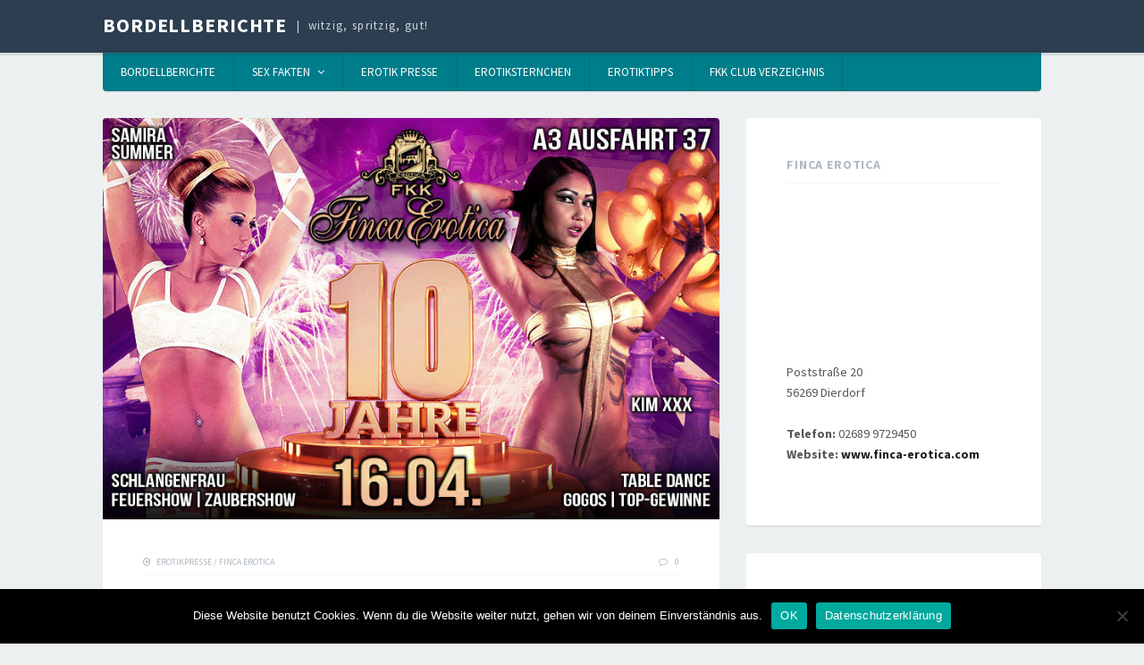

--- FILE ---
content_type: text/html; charset=UTF-8
request_url: https://bordellberichte.de/10-jahre-finca/
body_size: 26286
content:
<!DOCTYPE html>
<html lang="de">
<head>
<meta charset="UTF-8">
<meta name="viewport" content="width=device-width, initial-scale=1">
<link rel="profile" href="http://gmpg.org/xfn/11">

<meta name='robots' content='index, follow, max-image-preview:large, max-snippet:-1, max-video-preview:-1'/>
	<style>img:is([sizes="auto" i], [sizes^="auto," i]) {contain-intrinsic-size:3000px 1500px}</style>
	
	<!-- This site is optimized with the Yoast SEO plugin v25.6 - https://yoast.com/wordpress/plugins/seo/ -->
	<title>10 Jahre Jubiläum | Bordellberichte</title>
	<link rel="canonical" href="https://bordellberichte.de/10-jahre-finca/"/>
	<meta property="og:locale" content="de_DE"/>
	<meta property="og:type" content="article"/>
	<meta property="og:title" content="10 Jahre Jubiläum | Bordellberichte"/>
	<meta property="og:description" content="Ganze zehn Jahre ist es schon wieder her seit in Dierdorf in der Nähe von Köln der Saunaclub Finca Erotica seine Pforten eröffnete. Mit dem zehnjährigen Erfolgskonzept aus Wellness, Disco und Erotik gehört die Finca zwar nicht zu den größten, aber mittlerweile zu den traditionsreichsten Clubs in Deutschland. Mit seinem mediterranen Stil und viel Liebe&#x2026; Weiterlesen"/>
	<meta property="og:url" content="https://bordellberichte.de/10-jahre-finca/"/>
	<meta property="og:site_name" content="Bordellberichte"/>
	<meta property="article:publisher" content="https://www.facebook.com/bordellberichte"/>
	<meta property="article:author" content="https://www.facebook.com/bordellberichte/"/>
	<meta property="article:published_time" content="2016-03-03T15:44:55+00:00"/>
	<meta property="article:modified_time" content="2019-09-18T07:15:16+00:00"/>
	<meta property="og:image" content="https://bordellberichte.de/wp-content/uploads/finca-erotica.jpg"/>
	<meta property="og:image:width" content="800"/>
	<meta property="og:image:height" content="520"/>
	<meta property="og:image:type" content="image/jpeg"/>
	<meta name="author" content="FKK-News"/>
	<meta name="twitter:card" content="summary_large_image"/>
	<meta name="twitter:creator" content="@bordellberichte"/>
	<meta name="twitter:site" content="@bordellberichte"/>
	<meta name="twitter:label1" content="Verfasst von"/>
	<meta name="twitter:data1" content="FKK-News"/>
	<meta name="twitter:label2" content="Geschätzte Lesezeit"/>
	<meta name="twitter:data2" content="1 Minute"/>
	<script type="application/ld+json" class="yoast-schema-graph">{"@context":"https://schema.org","@graph":[{"@type":"Article","@id":"https://bordellberichte.de/10-jahre-finca/#article","isPartOf":{"@id":"https://bordellberichte.de/10-jahre-finca/"},"author":{"name":"FKK-News","@id":"https://bordellberichte.de/#/schema/person/190924b1e425064d21d2431d082bea35"},"headline":"10 Jahre Jubiläum","datePublished":"2016-03-03T15:44:55+00:00","dateModified":"2019-09-18T07:15:16+00:00","mainEntityOfPage":{"@id":"https://bordellberichte.de/10-jahre-finca/"},"wordCount":190,"publisher":{"@id":"https://bordellberichte.de/#organization"},"image":{"@id":"https://bordellberichte.de/10-jahre-finca/#primaryimage"},"thumbnailUrl":"https://bordellberichte.de/wp-content/uploads/finca-erotica.jpg","articleSection":["Erotikpresse","Finca Erotica"],"inLanguage":"de"},{"@type":"WebPage","@id":"https://bordellberichte.de/10-jahre-finca/","url":"https://bordellberichte.de/10-jahre-finca/","name":"10 Jahre Jubiläum | Bordellberichte","isPartOf":{"@id":"https://bordellberichte.de/#website"},"primaryImageOfPage":{"@id":"https://bordellberichte.de/10-jahre-finca/#primaryimage"},"image":{"@id":"https://bordellberichte.de/10-jahre-finca/#primaryimage"},"thumbnailUrl":"https://bordellberichte.de/wp-content/uploads/finca-erotica.jpg","datePublished":"2016-03-03T15:44:55+00:00","dateModified":"2019-09-18T07:15:16+00:00","breadcrumb":{"@id":"https://bordellberichte.de/10-jahre-finca/#breadcrumb"},"inLanguage":"de","potentialAction":[{"@type":"ReadAction","target":["https://bordellberichte.de/10-jahre-finca/"]}]},{"@type":"ImageObject","inLanguage":"de","@id":"https://bordellberichte.de/10-jahre-finca/#primaryimage","url":"https://bordellberichte.de/wp-content/uploads/finca-erotica.jpg","contentUrl":"https://bordellberichte.de/wp-content/uploads/finca-erotica.jpg","width":800,"height":520,"caption":"10 Jahre Finca Erotica"},{"@type":"BreadcrumbList","@id":"https://bordellberichte.de/10-jahre-finca/#breadcrumb","itemListElement":[{"@type":"ListItem","position":1,"name":"Bordellberichte","item":"https://bordellberichte.de/"},{"@type":"ListItem","position":2,"name":"10 Jahre Jubiläum"}]},{"@type":"WebSite","@id":"https://bordellberichte.de/#website","url":"https://bordellberichte.de/","name":"Bordellberichte","description":"witzig, spritzig, gut!","publisher":{"@id":"https://bordellberichte.de/#organization"},"potentialAction":[{"@type":"SearchAction","target":{"@type":"EntryPoint","urlTemplate":"https://bordellberichte.de/?s={search_term_string}"},"query-input":{"@type":"PropertyValueSpecification","valueRequired":true,"valueName":"search_term_string"}}],"inLanguage":"de"},{"@type":"Organization","@id":"https://bordellberichte.de/#organization","name":"Bordellberichte","url":"https://bordellberichte.de/","logo":{"@type":"ImageObject","inLanguage":"de","@id":"https://bordellberichte.de/#/schema/logo/image/","url":"https://bordellberichte.de/wp-content/uploads/bordell.jpg","contentUrl":"https://bordellberichte.de/wp-content/uploads/bordell.jpg","width":498,"height":498,"caption":"Bordellberichte"},"image":{"@id":"https://bordellberichte.de/#/schema/logo/image/"},"sameAs":["https://www.facebook.com/bordellberichte","https://x.com/bordellberichte"]},{"@type":"Person","@id":"https://bordellberichte.de/#/schema/person/190924b1e425064d21d2431d082bea35","name":"FKK-News","image":{"@type":"ImageObject","inLanguage":"de","@id":"https://bordellberichte.de/#/schema/person/image/","url":"https://secure.gravatar.com/avatar/6708ef83d89127de644c350153bccd281a8431af3531512348b9483db887a917?s=96&d=mm&r=g","contentUrl":"https://secure.gravatar.com/avatar/6708ef83d89127de644c350153bccd281a8431af3531512348b9483db887a917?s=96&d=mm&r=g","caption":"FKK-News"},"sameAs":["https://www.facebook.com/bordellberichte/"]}]}</script>
	<!-- / Yoast SEO plugin. -->


<link rel='dns-prefetch' href='//fonts.googleapis.com'/>
<link rel="alternate" type="application/rss+xml" title="Bordellberichte &raquo; Feed" href="https://bordellberichte.de/feed/"/>
<link rel="alternate" type="application/rss+xml" title="Bordellberichte &raquo; Kommentar-Feed" href="https://bordellberichte.de/comments/feed/"/>
<link rel="alternate" type="application/rss+xml" title="Bordellberichte &raquo; 10 Jahre Jubiläum Kommentar-Feed" href="https://bordellberichte.de/10-jahre-finca/feed/"/>
<script type="text/javascript">//<![CDATA[
window._wpemojiSettings={"baseUrl":"https:\/\/s.w.org\/images\/core\/emoji\/16.0.1\/72x72\/","ext":".png","svgUrl":"https:\/\/s.w.org\/images\/core\/emoji\/16.0.1\/svg\/","svgExt":".svg","source":{"concatemoji":"https:\/\/bordellberichte.de\/wp-includes\/js\/wp-emoji-release.min.js?ver=6.8.3"}};!function(s,n){var o,i,e;function c(e){try{var t={supportTests:e,timestamp:(new Date).valueOf()};sessionStorage.setItem(o,JSON.stringify(t))}catch(e){}}function p(e,t,n){e.clearRect(0,0,e.canvas.width,e.canvas.height),e.fillText(t,0,0);var t=new Uint32Array(e.getImageData(0,0,e.canvas.width,e.canvas.height).data),a=(e.clearRect(0,0,e.canvas.width,e.canvas.height),e.fillText(n,0,0),new Uint32Array(e.getImageData(0,0,e.canvas.width,e.canvas.height).data));return t.every(function(e,t){return e===a[t]})}function u(e,t){e.clearRect(0,0,e.canvas.width,e.canvas.height),e.fillText(t,0,0);for(var n=e.getImageData(16,16,1,1),a=0;a<n.data.length;a++)if(0!==n.data[a])return!1;return!0}function f(e,t,n,a){switch(t){case"flag":return n(e,"\ud83c\udff3\ufe0f\u200d\u26a7\ufe0f","\ud83c\udff3\ufe0f\u200b\u26a7\ufe0f")?!1:!n(e,"\ud83c\udde8\ud83c\uddf6","\ud83c\udde8\u200b\ud83c\uddf6")&&!n(e,"\ud83c\udff4\udb40\udc67\udb40\udc62\udb40\udc65\udb40\udc6e\udb40\udc67\udb40\udc7f","\ud83c\udff4\u200b\udb40\udc67\u200b\udb40\udc62\u200b\udb40\udc65\u200b\udb40\udc6e\u200b\udb40\udc67\u200b\udb40\udc7f");case"emoji":return!a(e,"\ud83e\udedf")}return!1}function g(e,t,n,a){var r="undefined"!=typeof WorkerGlobalScope&&self instanceof WorkerGlobalScope?new OffscreenCanvas(300,150):s.createElement("canvas"),o=r.getContext("2d",{willReadFrequently:!0}),i=(o.textBaseline="top",o.font="600 32px Arial",{});return e.forEach(function(e){i[e]=t(o,e,n,a)}),i}function t(e){var t=s.createElement("script");t.src=e,t.defer=!0,s.head.appendChild(t)}"undefined"!=typeof Promise&&(o="wpEmojiSettingsSupports",i=["flag","emoji"],n.supports={everything:!0,everythingExceptFlag:!0},e=new Promise(function(e){s.addEventListener("DOMContentLoaded",e,{once:!0})}),new Promise(function(t){var n=function(){try{var e=JSON.parse(sessionStorage.getItem(o));if("object"==typeof e&&"number"==typeof e.timestamp&&(new Date).valueOf()<e.timestamp+604800&&"object"==typeof e.supportTests)return e.supportTests}catch(e){}return null}();if(!n){if("undefined"!=typeof Worker&&"undefined"!=typeof OffscreenCanvas&&"undefined"!=typeof URL&&URL.createObjectURL&&"undefined"!=typeof Blob)try{var e="postMessage("+g.toString()+"("+[JSON.stringify(i),f.toString(),p.toString(),u.toString()].join(",")+"));",a=new Blob([e],{type:"text/javascript"}),r=new Worker(URL.createObjectURL(a),{name:"wpTestEmojiSupports"});return void(r.onmessage=function(e){c(n=e.data),r.terminate(),t(n)})}catch(e){}c(n=g(i,f,p,u))}t(n)}).then(function(e){for(var t in e)n.supports[t]=e[t],n.supports.everything=n.supports.everything&&n.supports[t],"flag"!==t&&(n.supports.everythingExceptFlag=n.supports.everythingExceptFlag&&n.supports[t]);n.supports.everythingExceptFlag=n.supports.everythingExceptFlag&&!n.supports.flag,n.DOMReady=!1,n.readyCallback=function(){n.DOMReady=!0}}).then(function(){return e}).then(function(){var e;n.supports.everything||(n.readyCallback(),(e=n.source||{}).concatemoji?t(e.concatemoji):e.wpemoji&&e.twemoji&&(t(e.twemoji),t(e.wpemoji)))}))}((window,document),window._wpemojiSettings);
//]]></script>
<link rel='stylesheet' id='pt-cv-public-style-css' href='https://bordellberichte.de/wp-content/plugins/content-views-query-and-display-post-page/public/assets/css/A.cv.css,qver=4.1.pagespeed.cf.IIi4LbKgGl.css' type='text/css' media='all'/>
<link rel='stylesheet' id='pt-cv-public-pro-style-css' href='https://bordellberichte.de/wp-content/plugins/pt-content-views-pro/public/assets/css/cvpro.min.css,qver=4.3.0.1.pagespeed.ce.ph1zJA7Nmz.css' type='text/css' media='all'/>
<style id='wp-emoji-styles-inline-css' type='text/css'>img.wp-smiley,img.emoji{display:inline!important;border:none!important;box-shadow:none!important;height:1em!important;width:1em!important;margin:0 .07em!important;vertical-align:-.1em!important;background:none!important;padding:0!important}</style>
<style id='wp-block-library-inline-css' type='text/css'>
:root{--wp-admin-theme-color:#007cba;--wp-admin-theme-color--rgb:0,124,186;--wp-admin-theme-color-darker-10:#006ba1;--wp-admin-theme-color-darker-10--rgb:0,107,161;--wp-admin-theme-color-darker-20:#005a87;--wp-admin-theme-color-darker-20--rgb:0,90,135;--wp-admin-border-width-focus:2px;--wp-block-synced-color:#7a00df;--wp-block-synced-color--rgb:122,0,223;--wp-bound-block-color:var(--wp-block-synced-color)}@media (min-resolution:192dpi){:root{--wp-admin-border-width-focus:1.5px}}.wp-element-button{cursor:pointer}:root{--wp--preset--font-size--normal:16px;--wp--preset--font-size--huge:42px}:root .has-very-light-gray-background-color{background-color:#eee}:root .has-very-dark-gray-background-color{background-color:#313131}:root .has-very-light-gray-color{color:#eee}:root .has-very-dark-gray-color{color:#313131}:root .has-vivid-green-cyan-to-vivid-cyan-blue-gradient-background{background:linear-gradient(135deg,#00d084,#0693e3)}:root .has-purple-crush-gradient-background{background:linear-gradient(135deg,#34e2e4,#4721fb 50%,#ab1dfe)}:root .has-hazy-dawn-gradient-background{background:linear-gradient(135deg,#faaca8,#dad0ec)}:root .has-subdued-olive-gradient-background{background:linear-gradient(135deg,#fafae1,#67a671)}:root .has-atomic-cream-gradient-background{background:linear-gradient(135deg,#fdd79a,#004a59)}:root .has-nightshade-gradient-background{background:linear-gradient(135deg,#330968,#31cdcf)}:root .has-midnight-gradient-background{background:linear-gradient(135deg,#020381,#2874fc)}.has-regular-font-size{font-size:1em}.has-larger-font-size{font-size:2.625em}.has-normal-font-size{font-size:var(--wp--preset--font-size--normal)}.has-huge-font-size{font-size:var(--wp--preset--font-size--huge)}.has-text-align-center{text-align:center}.has-text-align-left{text-align:left}.has-text-align-right{text-align:right}#end-resizable-editor-section{display:none}.aligncenter{clear:both}.items-justified-left{justify-content:flex-start}.items-justified-center{justify-content:center}.items-justified-right{justify-content:flex-end}.items-justified-space-between{justify-content:space-between}.screen-reader-text{border:0;clip-path:inset(50%);height:1px;margin:-1px;overflow:hidden;padding:0;position:absolute;width:1px;word-wrap:normal!important}.screen-reader-text:focus{background-color:#ddd;clip-path:none;color:#444;display:block;font-size:1em;height:auto;left:5px;line-height:normal;padding:15px 23px 14px;text-decoration:none;top:5px;width:auto;z-index:100000}html :where(.has-border-color){border-style:solid}html :where([style*=border-top-color]){border-top-style:solid}html :where([style*=border-right-color]){border-right-style:solid}html :where([style*=border-bottom-color]){border-bottom-style:solid}html :where([style*=border-left-color]){border-left-style:solid}html :where([style*=border-width]){border-style:solid}html :where([style*=border-top-width]){border-top-style:solid}html :where([style*=border-right-width]){border-right-style:solid}html :where([style*=border-bottom-width]){border-bottom-style:solid}html :where([style*=border-left-width]){border-left-style:solid}html :where(img[class*=wp-image-]){height:auto;max-width:100%}:where(figure){margin:0 0 1em}html :where(.is-position-sticky){--wp-admin--admin-bar--position-offset:var(--wp-admin--admin-bar--height,0px)}@media screen and (max-width:600px){html :where(.is-position-sticky){--wp-admin--admin-bar--position-offset:0px}}
</style>
<style id='classic-theme-styles-inline-css' type='text/css'>.wp-block-button__link{color:#fff;background-color:#32373c;border-radius:9999px;box-shadow:none;text-decoration:none;padding:calc(.667em + 2px) calc(1.333em + 2px);font-size:1.125em}.wp-block-file__button{background:#32373c;color:#fff;text-decoration:none}</style>
<link rel='stylesheet' id='contact-form-7-css' href='https://bordellberichte.de/wp-content/plugins/contact-form-7/includes/css/A.styles.css,qver=6.1.1.pagespeed.cf.bY4dTi-wnh.css' type='text/css' media='all'/>
<link rel='stylesheet' id='cookie-notice-front-css' href='https://bordellberichte.de/wp-content/plugins/cookie-notice/css/front.min.css,qver=2.5.7.pagespeed.ce.IW15HmFkGs.css' type='text/css' media='all'/>
<link rel='stylesheet' id='owl.carousel-css' href='https://bordellberichte.de/wp-content/plugins/postgallery/public/../build/css/owl.carousel.min.css?ver=6.8.3' type='text/css' media='all'/>
<style id='owl.carousel.theme-css' media='all'>.owl-theme .owl-dots,.owl-theme .owl-nav{text-align:center;-webkit-tap-highlight-color:transparent}.owl-theme .owl-nav{margin-top:10px}.owl-theme .owl-nav [class*="owl-"]{color:#fff;font-size:14px;margin:5px;padding:4px 7px;background:#d6d6d6;display:inline-block;cursor:pointer;border-radius:3px}.owl-theme .owl-nav [class*="owl-"]:hover{background:#869791;color:#fff;text-decoration:none}.owl-theme .owl-nav .disabled{opacity:.5;cursor:default}.owl-theme .owl-nav.disabled+.owl-dots{margin-top:10px}.owl-theme .owl-dots .owl-dot{display:inline-block;zoom:1}.owl-theme .owl-dots .owl-dot span{width:10px;height:10px;margin:5px 7px;background:#d6d6d6;display:block;-webkit-backface-visibility:visible;transition:opacity .2s ease;border-radius:30px}.owl-theme .owl-dots .owl-dot.active span,.owl-theme .owl-dots .owl-dot:hover span{background:#869791}</style>
<link rel='stylesheet' id='animate.css-css' href='https://bordellberichte.de/wp-content/plugins/postgallery/build/css/A.animate.min.css,qver=6.8.3.pagespeed.cf.SFPimMadt5.css' type='text/css' media='all'/>
<link rel='stylesheet' id='postgallery-css' href='https://bordellberichte.de/wp-content/plugins/postgallery/public/css/A.post-gallery-public.css,qver=1.12.5.pagespeed.cf.QS9_d7Fzgr.css' type='text/css' media='all'/>
<style id='sidebar-login-css' media='all'>.widget-area .widget_wp_sidebarlogin .sidebar-login-account,.widget_wp_sidebarlogin .sidebar-login-account{display:flex}.widget-area .widget_wp_sidebarlogin .sidebar-login-account .sidebar-login-account__avatar,.widget_wp_sidebarlogin .sidebar-login-account .sidebar-login-account__avatar{height:0%}.widget-area .widget_wp_sidebarlogin .sidebar-login-account .sidebar-login-account__avatar img,.widget_wp_sidebarlogin .sidebar-login-account .sidebar-login-account__avatar img{padding:2px;border:1px solid #ddd;margin-right:10px;border-radius:50%;vertical-align:top}.widget-area .widget_wp_sidebarlogin .sidebar-login-links,.widget_wp_sidebarlogin .sidebar-login-links{margin-left:0;margin-top:0;padding:0;list-style:none outside!important;align-self:center;flex-grow:1}.widget-area .widget_wp_sidebarlogin .sidebar-login-links li,.widget_wp_sidebarlogin .sidebar-login-links li{margin:0}.widget-area .widget_wp_sidebarlogin .sidebar-login-form form,.widget-area .widget_wp_sidebarlogin .sidebar-login-form p,.widget_wp_sidebarlogin .sidebar-login-form form,.widget_wp_sidebarlogin .sidebar-login-form p{margin:0 0 1em 0}.widget-area .widget_wp_sidebarlogin .sidebar-login-form .input,.widget_wp_sidebarlogin .sidebar-login-form .input{width:100%;box-sizing:border-box;margin:0}.widget-area .widget_wp_sidebarlogin .sidebar-login-form form.is-loading,.widget_wp_sidebarlogin .sidebar-login-form form.is-loading{opacity:.6;pointer-events:none}.widget-area .widget_wp_sidebarlogin .sidebar-login-form .sidebar-login-error,.widget_wp_sidebarlogin .sidebar-login-form .sidebar-login-error{color:#fff;background-color:#ae121e;margin:1em 0;padding:1em}.widget-area .widget_wp_sidebarlogin .sidebar-login-form .sidebar-login-error a,.widget-area .widget_wp_sidebarlogin .sidebar-login-form .sidebar-login-error>*,.widget_wp_sidebarlogin .sidebar-login-form .sidebar-login-error a,.widget_wp_sidebarlogin .sidebar-login-form .sidebar-login-error>*{color:#fff}</style>
<link rel='stylesheet' id='tdmacro-fonts-css' href='//fonts.googleapis.com/css?family=Source+Sans+Pro%3A400%2C400i%2C700%2C700i&#038;subset=latin%2Clatin-ext%2Ccyrillic%2Ccyrillic-ext' type='text/css' media='all'/>
<link rel='stylesheet' id='tdmacro-css-framework-css' href='https://bordellberichte.de/wp-content/themes/tdmacro/css/A.bootstrap.css,qver=6.8.3.pagespeed.cf.ScTZxJ2S8-.css' type='text/css' media='all'/>
<link rel='stylesheet' id='font-awesome-css' href='https://bordellberichte.de/wp-content/themes/tdmacro/css/A.font-awesome.css,qver=6.8.3.pagespeed.cf.iP-_Mvs4zD.css' type='text/css' media='all'/>
<link rel='stylesheet' id='tdmacro-style-css' href='https://bordellberichte.de/wp-content/themes/tdmacro/A.style.css,qver=6.8.3.pagespeed.cf.WWdQmc6CU-.css' type='text/css' media='all'/>
<style id='tdmacro-style-inline-css' type='text/css'>input[type="submit"],a.button{background:#00335a}#colophon{border-color:#00335a}a:hover{color:#00335a}#masthead{background: }.main-navigation,.main-navigation ul ul{background:#007d8b}#colophon{background:#007d8b}#footer-widgets .widget a,#colophon .footer-bottom a{color:#f8f4d7}</style>
<link rel='stylesheet' id='shiftnav-css' href='https://bordellberichte.de/wp-content/plugins/shiftnav-pro/pro/assets/css/shiftnav.min.css,qver=1.4.0.1.pagespeed.ce.E_CLZ56kDd.css' type='text/css' media='all'/>
<link rel='stylesheet' id='shiftnav-font-awesome-css' href='https://bordellberichte.de/wp-content/plugins/shiftnav-pro/assets/css/fontawesome/css/A.font-awesome.min.css,qver=1.4.0.1.pagespeed.cf.zr0A-EnpZc.css' type='text/css' media='all'/>
<link rel='stylesheet' id='shiftnav-standard-dark-css' href='https://bordellberichte.de/wp-content/plugins/shiftnav-pro/assets/css/skins/A.standard-dark.css,qver=1.4.0.1.pagespeed.cf.OEJYjk04n0.css' type='text/css' media='all'/>
<script type="text/javascript" src="https://bordellberichte.de/wp-includes/js/jquery/jquery.min.js,qver=3.7.1.pagespeed.jm.PoWN7KAtLT.js" id="jquery-core-js"></script>
<script type="text/javascript" src="https://bordellberichte.de/wp-includes/js/jquery/jquery-migrate.min.js,qver=3.4.1.pagespeed.jm.bhhu-RahTI.js" id="jquery-migrate-js"></script>
<script type="text/javascript" id="cookie-notice-front-js-before">//<![CDATA[
var cnArgs={"ajaxUrl":"https:\/\/bordellberichte.de\/wp-admin\/admin-ajax.php","nonce":"192f184118","hideEffect":"none","position":"bottom","onScroll":false,"onScrollOffset":100,"onClick":false,"cookieName":"cookie_notice_accepted","cookieTime":2592000,"cookieTimeRejected":2592000,"globalCookie":false,"redirection":false,"cache":false,"revokeCookies":false,"revokeCookiesOpt":"automatic"};
//]]></script>
<script src="https://bordellberichte.de/wp-content/plugins/cookie-notice,_js,_front.min.js,qver==2.5.7+postgallery,_build,_js,_owl.carousel.min.js,qver==6.8.3.pagespeed.jc.tspgucTlUX.js"></script><script>eval(mod_pagespeed_iq7Bbfpucx);</script>
<script>eval(mod_pagespeed_eO0Tjvv5Pv);</script>
<link rel="https://api.w.org/" href="https://bordellberichte.de/wp-json/"/><link rel="alternate" title="JSON" type="application/json" href="https://bordellberichte.de/wp-json/wp/v2/posts/2495"/><link rel="EditURI" type="application/rsd+xml" title="RSD" href="https://bordellberichte.de/xmlrpc.php?rsd"/>
<meta name="generator" content="WordPress 6.8.3"/>
<link rel='shortlink' href='https://bordellberichte.de/?p=2495'/>
<link rel="alternate" title="oEmbed (JSON)" type="application/json+oembed" href="https://bordellberichte.de/wp-json/oembed/1.0/embed?url=https%3A%2F%2Fbordellberichte.de%2F10-jahre-finca%2F"/>
<link rel="alternate" title="oEmbed (XML)" type="text/xml+oembed" href="https://bordellberichte.de/wp-json/oembed/1.0/embed?url=https%3A%2F%2Fbordellberichte.de%2F10-jahre-finca%2F&#038;format=xml"/>

<script>window.pgConfig={websiteUrl:"https://bordellberichte.de",liteboxArgs:{sliderType:"owl",clickEvents:1,keyEvents:1,sliderArgs:{items:1,items:1},owlThumbArgs:{}}};</script>
<style class="postgallery-style">.litebox-gallery.show-arrows::after,.litebox-gallery.show-arrows::before,.litebox-gallery .close-button{color:#fff}.litebox-gallery .thumb-container .current-img img{box-shadow:0 0 0 2px #fff}.litebox-gallery{background-color:#333}.owl-theme .owl-dots .owl-dot.active span,.owl-theme .owl-dots .owl-dot:hover span{background-color:#fff}</style>
	<!-- ShiftNav CSS 
	================================================================ -->
	<style type="text/css" id="shiftnav-dynamic-css">@media only screen and (min-width:960px){#shiftnav-toggle-main,.shiftnav-toggle-mobile{display:none}.shiftnav-wrap{padding-top:0!important}}.shiftnav.shiftnav-shiftnav-main ul.shiftnav-menu li.menu-item>.shiftnav-target{font-size:14px}#shiftnav-toggle-main{background:#1a191a}.shiftnav.shiftnav-skin-standard-dark{background:#007d8b}.shiftnav.shiftnav-skin-standard-dark ul.shiftnav-menu{background:#007d8b}.shiftnav.shiftnav-skin-standard-dark li.menu-item .shiftnav-submenu-activation{background:#007582}.shiftnav.shiftnav-skin-standard-dark ul.shiftnav-menu li.menu-item>.shiftnav-target{border-bottom:1px solid #007582;border-top:1px solid #007582}.shiftnav.shiftnav-skin-standard-dark li.menu-item .shiftnav-submenu-activation{border-bottom:1px solid #007582;border-top:1px solid #007582}.shiftnav.shiftnav-skin-standard-dark ul.shiftnav-menu ul.sub-menu{background:#007582}.shiftnav.shiftnav-skin-standard-dark ul.shiftnav-menu li.menu-item.current-menu-item>.shiftnav-target{background:#1a191a;border-bottom-color:#1a191a;border-top-color:#1a191a}.shiftnav.shiftnav-skin-standard-dark li.menu-item .shiftnav-submenu-activation:hover{background:#1a191a}.shiftnav.shiftnav-skin-standard-dark ul.shiftnav-menu li.menu-item.shiftnav-active>.shiftnav-target{background:#1a191a;border-top-color:#007582;border-bottom:none}.shiftnav .shiftnav-menu-title{display:none}.shiftnav.shiftnav-skin-standard-dark ul.shiftnav-menu>li.shiftnav-sub-accordion.current-menu-ancestor>.shiftnav-target{background:#1a191a;border-top-color:#007582;border-bottom:0}</style>
	<!-- end ShiftNav CSS -->

		<!--[if lt IE 9]>
	<script src="https://bordellberichte.de/wp-content/themes/tdmacro/js/html5.js"></script>
	<script src="https://bordellberichte.de/wp-content/themes/tdmacro/js/respond.js"></script>
	<![endif]-->
		<style type="text/css" id="wp-custom-css">.wp-image-7550{margin-top:.5em}.divTable{display:table;width:100%}.divTableRow{display:table-row}.divTableHeading{display:table-header-group}.divTableCell,.divTableHead{border: 0px solid #000000a0;display:table-cell;padding:3px 10px}.divTableHeading{display:table-header-group;font-weight:bold}.divTableFoot{display:table-footer-group;font-weight:bold}.divTableBody{display:table-row-group}</style>
		</head>

<body class="wp-singular post-template-default single single-post postid-2495 single-format-standard wp-theme-tdmacro cookies-not-set group-blog">
<div id="page" class="hfeed site">
	<header id="masthead" class="site-header" role="banner">
		<div class="container clearfix">
			<div class="site-branding pull-left">
                                
				                    <p class="site-title"><a href="https://bordellberichte.de/" rel="home">Bordellberichte</a></p>
                                    <p class="site-description">witzig, spritzig, gut!</p>
                			</div><!-- .site-branding -->
			<div class="header-controls pull-right">
							</div><!-- .header-controls -->
		</div><!-- .container -->
	</header><!-- #masthead -->

	<div class="container clearfix">
		<nav id="site-navigation" class="main-navigation" role="navigation" data-small-nav-title="Navigation">
					<ul id="menu-menue" class="nav-bar clearfix"><li id="menu-item-22" class="menu-item menu-item-type-custom menu-item-object-custom menu-item-home menu-item-22"><a href="https://bordellberichte.de/">Bordellberichte</a></li>
<li id="menu-item-3104" class="menu-item menu-item-type-post_type menu-item-object-page menu-item-has-children menu-item-3104"><a href="https://bordellberichte.de/sex-fakten/">Sex Fakten</a>
<ul class="sub-menu">
	<li id="menu-item-2521" class="menu-item menu-item-type-taxonomy menu-item-object-category menu-item-2521"><a href="https://bordellberichte.de/sexfakten/bordelle/">Bordelle</a></li>
	<li id="menu-item-2522" class="menu-item menu-item-type-taxonomy menu-item-object-category menu-item-2522"><a href="https://bordellberichte.de/sexfakten/prostitution/">Prostitution</a></li>
</ul>
</li>
<li id="menu-item-3067" class="menu-item menu-item-type-post_type menu-item-object-page menu-item-3067"><a href="https://bordellberichte.de/erotik-presse/">Erotik Presse</a></li>
<li id="menu-item-4033" class="menu-item menu-item-type-post_type menu-item-object-page menu-item-4033"><a href="https://bordellberichte.de/erotiksternchen/">Erotiksternchen</a></li>
<li id="menu-item-7524" class="menu-item menu-item-type-post_type menu-item-object-page menu-item-7524"><a href="https://bordellberichte.de/erotiktipps/">Erotiktipps</a></li>
<li id="menu-item-6495" class="menu-item menu-item-type-post_type menu-item-object-page menu-item-6495"><a href="https://bordellberichte.de/fkk-club-verzeichnis/">FKK Club Verzeichnis</a></li>
</ul>				</nav><!-- #site-navigation -->
	</div><!-- .container -->

	<div id="content" class="site-content">

<div class="container">
	<div class="row">
		<div id="primary" class="content-area col-lg-8">
			<main id="main" class="site-main" role="main">

			
				
<article id="post-2495" class="post-2495 post type-post status-publish format-standard has-post-thumbnail hentry category-erotikpresse category-finca-erotica has-featured-img">
	<header class="entry-header">
        
				<div class="post-thumb">
			<img width="800" height="520" src="https://bordellberichte.de/wp-content/uploads/finca-erotica.jpg" class="attachment-post-thumbnail size-post-thumbnail wp-post-image" alt="10 Jahre Finca Erotica" decoding="async" fetchpriority="high" srcset="https://bordellberichte.de/wp-content/uploads/finca-erotica.jpg 800w, https://bordellberichte.de/wp-content/uploads/finca-erotica-300x195.jpg 300w, https://bordellberichte.de/wp-content/uploads/finca-erotica-768x499.jpg 768w" sizes="(max-width: 800px) 100vw, 800px"/>		</div><!-- .post-thumb -->
		
		<div class="entry-meta clearfix">
			<div class="pull-left">
				<span class="entry-cats"><a href="https://bordellberichte.de/erotikpresse/" rel="category tag">Erotikpresse</a><span class="comma"> / </span><a href="https://bordellberichte.de/finca-erotica/" rel="category tag">Finca Erotica</a></span><!-- .entry-cats -->
			</div><!-- .pull-left -->
            
			<div class="pull-right">
				<span class="entry-comments">
				    <a href="https://bordellberichte.de/10-jahre-finca/#respond">0</a>				</span><!-- .entry-comments -->
			</div><!-- .pull-right -->
		</div><!-- .entry-meta -->

		<h1 class="entry-title">10 Jahre Jubiläum</h1>
		<div class="single-posted-on">
		  <span class="avatar-container"><img alt='' src='https://secure.gravatar.com/avatar/6708ef83d89127de644c350153bccd281a8431af3531512348b9483db887a917?s=132&#038;d=mm&#038;r=g' srcset='https://secure.gravatar.com/avatar/6708ef83d89127de644c350153bccd281a8431af3531512348b9483db887a917?s=264&#038;d=mm&#038;r=g 2x' class='avatar avatar-132 photo' height='132' width='132' decoding='async'/></span><!-- .avatar-container --><span class="author-meta">Veröffentlicht von</span><span class="author vcard"><a class="url fn n" href="https://bordellberichte.de/author/fkk-news/" title="Zeige alle Beiträge von FKK-News">FKK-News</a></span><span class="human-date"><a href="https://bordellberichte.de/10-jahre-finca/" rel="bookmark"><span class="meta-posted">Veröffentlichung</span> <time class="entry-date-human published" datetime="2016-03-03T16:44:55+01:00">10 Jahren</time> her</a></span> <span class="regular-date"><a href="https://bordellberichte.de/10-jahre-finca/" rel="bookmark"><time class="entry-date published" datetime="2016-03-03T16:44:55+01:00">3. März 2016</time></a></span>		  		</div><!-- .single-posted-on -->

	</header><!-- .entry-header -->

	<div class="entry-content">
		<p style="text-align: justify;">Ganze zehn Jahre ist es schon wieder her seit in Dierdorf in der Nähe von Köln der Saunaclub Finca Erotica seine Pforten eröffnete. Mit dem zehnjährigen Erfolgskonzept aus Wellness, Disco und Erotik gehört die Finca zwar nicht zu den größten, aber mittlerweile zu den traditionsreichsten Clubs in Deutschland. Mit seinem mediterranen Stil und viel Liebe zum Detail überzeugt das Erotik-Etablissement seine Gäste auch noch heute. Stammgäste berichten von einem sehr fairen Preis-/Leistungsverhältnis, da im Eintrittspreis sämtliche Leistungen wie Wellnessnutzung, Essen und Getränke inklusive sind. Durch die tägliche Happy Hour lässt sich außerdem noch bares Geld sparen.</p>
<p style="text-align: justify;"><strong>Am Samstag, den 16.04.2016</strong> wird das Jubiläum gefeiert und wie immer bei den Events wird auch hier nicht mit den Showacts gegeizt. Eingeladen sind unter anderem eine Schlangenfrau und Gogos, die den Gästen einheizen sollen. Außerdem dürfen eine Feuer-, eine Zaubershow und Tabledance erwartet werden. Mit Samira Summer als Erotiktänzerin und Kim XXX als Gang Bang Darstellerin wird das Event erotisch abgerundet.</p>
<p><strong>Mehr lesen:</strong></p>
<ul>
<li><a title="Finca Erotica Bordellbericht" href="https://bordellberichte.de/finca-erotica-saunaclub-koeln/">Bordellbericht aus der Finca Erotica</a></li>
<li><a href="https://bordellberichte.de/rheinland-pfalz/dierdorf/" title="Erotikevents in Dierdorf">Events aus Dierdorf</a></li>
</ul>
<!--postgallery: no images found for 0-->	</div><!-- .entry-content -->

	
	
</article><!-- #post-## -->

					<nav class="navigation post-navigation" role="navigation">
		<h1 class="screen-reader-text">Beitrag-Navigation</h1>
		<div class="nav-links">
			<div class="nav-previous"><a href="https://bordellberichte.de/insider-magazin/" rel="prev"><span class="meta-title">Vorheriger Artikel</span> Insider Magazin</a></div>			<div class="nav-next"><a href="https://bordellberichte.de/erotik-job-frankfurt/" rel="next"><span class="meta-title">Nächster Artikel</span> Erotik Job in Frankfurt</a></div>		</div><!-- .nav-links -->
	</nav><!-- .navigation -->
	
				
			
			</main><!-- #main -->
		</div><!-- #primary -->

		<div class="col-lg-4 col-md-4">
			
<div id="secondary" class="widget-area" role="complementary">
	<aside id="text-15" class="widget widget_text"><h4 class="widget-title">Finca Erotica</h4>			<div class="textwidget"><iframe src="https://www.google.com/maps/embed?pb=!1m18!1m12!1m3!1d2535.473303731451!2d7.651451916128334!3d50.54396758850246!2m3!1f0!2f0!3f0!3m2!1i1024!2i768!4f13.1!3m3!1m2!1s0x47be8599b150b7cd%3A0xc7099263c90f61cc!2sFKK+Saunaclub+Finca+Erotica!5e0!3m2!1sde!2sde!4v1455785788230" frameborder="0" style="border:0" allowfullscreen></iframe><br/><br/>
Poststraße 20<br/>
56269 Dierdorf<br/><br/>
<b>Telefon:</b> 02689 9729450<br/>
<b>Website:</b> <a href="http://www.finca-erotica.com/" title="Finca Erotica Website" target="_blank">www.finca-erotica.com</a><br/><br/>
</div>
		</aside><aside id="rpwe_widget-11" class="widget rpwe_widget recent-posts-extended"><style>.rpwe-block ul{list-style:none!important;margin-left:0!important;padding-left:0!important}.rpwe-block li{border-bottom:1px solid #eee;margin-bottom:10px;padding-bottom:10px;list-style-type:none}.rpwe-block a{display:inline!important;text-decoration:none}.rpwe-block h3{background:none!important;clear:none;margin-bottom:0!important;margin-top:0!important;font-weight:500;font-size:15px!important;line-height:1.65}.rpwe-thumb{border:1px solid #eee!important;box-shadow:none!important;margin:2px 10px 2px 0;padding:3px!important}.rpwe-summary{font-size:14px}.rpwe-time{color:#bbb;font-size:11px}.rpwe-comment{color:#bbb;font-size:11px;padding-left:5px}.rpwe-alignleft{display:inline;float:left}.rpwe-alignright{display:inline;float:right}.rpwe-aligncenter{display:block;margin-left:auto;margin-right:auto}.rpwe-clearfix:before,.rpwe-clearfix:after{content: &quot;&quot;display:table!important}.rpwe-clearfix:after{clear:both}.rpwe-clearfix{zoom:1}</style><h4 class="widget-title">Finca Erotica Presse</h4><div class="rpwe-block"><ul class="rpwe-ul"><li class="rpwe-li rpwe-clearfix"><a class="rpwe-img" href="https://bordellberichte.de/10-jahre-finca/" target="_self"><img class="rpwe-alignleft rpwe-thumb" src="https://bordellberichte.de/wp-content/uploads/finca-erotica-60x60.jpg" alt="10 Jahre Jubiläum" height="60" width="60" loading="lazy" decoding="async"></a><h3 class="rpwe-title"><a href="https://bordellberichte.de/10-jahre-finca/" target="_self">10 Jahre Jubiläum</a></h3><time class="rpwe-time published" datetime="2016-03-03T16:44:55+01:00">3. März 2016</time></li><li class="rpwe-li rpwe-clearfix"><a class="rpwe-img" href="https://bordellberichte.de/insider-magazin/" target="_self"><img class="rpwe-alignleft rpwe-thumb" src="https://bordellberichte.de/wp-content/uploads/Insider-Magazin-60x60.jpg" alt="Insider Magazin" height="60" width="60" loading="lazy" decoding="async"></a><h3 class="rpwe-title"><a href="https://bordellberichte.de/insider-magazin/" target="_self">Insider Magazin</a></h3><time class="rpwe-time published" datetime="2016-03-03T15:20:20+01:00">3. März 2016</time></li></ul></div><!-- Generated by http://wordpress.org/plugins/recent-posts-widget-extended/ --></aside><aside id="rpwe_widget-30" class="widget rpwe_widget recent-posts-extended"><style>.rpwe-block ul{list-style:none!important;margin-left:0!important;padding-left:0!important}.rpwe-block li{border-bottom:1px solid #eee;margin-bottom:10px;padding-bottom:10px;list-style-type:none}.rpwe-block a{display:inline!important;text-decoration:none}.rpwe-block h3{background:none!important;clear:none;margin-bottom:0!important;margin-top:0!important;font-weight:500;font-size:15px!important;line-height:1.65}.rpwe-thumb{border:1px solid #eee!important;box-shadow:none!important;margin:2px 10px 2px 0;padding:3px!important}.rpwe-summary{font-size:14px}.rpwe-time{color:#bbb;font-size:11px}.rpwe-comment{color:#bbb;font-size:11px;padding-left:5px}.rpwe-alignleft{display:inline;float:left}.rpwe-alignright{display:inline;float:right}.rpwe-aligncenter{display:block;margin-left:auto;margin-right:auto}.rpwe-clearfix:before,.rpwe-clearfix:after{content: &quot;&quot;display:table!important}.rpwe-clearfix:after{clear:both}.rpwe-clearfix{zoom:1}</style><h4 class="widget-title">Sex Fakten</h4><div class="rpwe-block"><ul class="rpwe-ul"><li class="rpwe-li rpwe-clearfix"><a class="rpwe-img" href="https://bordellberichte.de/heisse-sexspiele-in-neue-rollen-schluepfen/" target="_self"><img class="rpwe-alignleft rpwe-thumb" src="[data-uri]" alt="Heiße Sexspiele: In neue Rollen schlüpfen" loading="lazy" decoding="async"></a><h3 class="rpwe-title"><a href="https://bordellberichte.de/heisse-sexspiele-in-neue-rollen-schluepfen/" target="_self">Heiße Sexspiele: In neue Rollen schlüpfen</a></h3></li><li class="rpwe-li rpwe-clearfix"><a class="rpwe-img" href="https://bordellberichte.de/cyber-sex-kontaktfreie-liebe/" target="_self"><img class="rpwe-alignleft rpwe-thumb" src="[data-uri]" alt="Cyber Sex &#8211; Kontaktfreie Liebe" loading="lazy" decoding="async"></a><h3 class="rpwe-title"><a href="https://bordellberichte.de/cyber-sex-kontaktfreie-liebe/" target="_self">Cyber Sex &#8211; Kontaktfreie Liebe</a></h3></li><li class="rpwe-li rpwe-clearfix"><a class="rpwe-img" href="https://bordellberichte.de/prostitution-im-zweiten-lockdown/" target="_self"><img class="rpwe-alignleft rpwe-thumb" src="[data-uri]" alt="Prostitution im zweiten Lockdown" loading="lazy" decoding="async"></a><h3 class="rpwe-title"><a href="https://bordellberichte.de/prostitution-im-zweiten-lockdown/" target="_self">Prostitution im zweiten Lockdown</a></h3></li><li class="rpwe-li rpwe-clearfix"><a class="rpwe-img" href="https://bordellberichte.de/modelle-hamburg/" target="_self"><img class="rpwe-alignleft rpwe-thumb" src="[data-uri]" alt="Modelle, Privat &#038; Diskret treffen, in Hamburg &#8211; Sexfinder Ladies.de" loading="lazy" decoding="async"></a><h3 class="rpwe-title"><a href="https://bordellberichte.de/modelle-hamburg/" target="_self">Modelle, Privat &#038; Diskret treffen, in Hamburg &#8211; Sexfinder Ladies.de</a></h3></li><li class="rpwe-li rpwe-clearfix"><a class="rpwe-img" href="https://bordellberichte.de/prostitutionsgesetz-2017/" target="_self"><img class="rpwe-alignleft rpwe-thumb" src="[data-uri]" alt="Prostitutionsgesetz 2017: Alles Wichtige auf einen Blick" loading="lazy" decoding="async"></a><h3 class="rpwe-title"><a href="https://bordellberichte.de/prostitutionsgesetz-2017/" target="_self">Prostitutionsgesetz 2017: Alles Wichtige auf einen Blick</a></h3></li></ul></div><!-- Generated by http://wordpress.org/plugins/recent-posts-widget-extended/ --></aside></div><!-- #secondary -->
		</div><!-- .col -->
	</div><!-- .row -->
</div><!-- .container -->


	</div><!-- #content -->

	<footer id="colophon" class="site-footer" role="contentinfo">
				<div class="container">
			<div id="footer-widgets" class="row">
				<div class="col-lg-3 col-md-3 footer-widget"><aside id="text-3" class="widget widget_text"><h4 class="widget-title">Folge uns</h4>			<div class="textwidget"><a href="https://www.facebook.com/bordellberichte/" title="Bordellberichte auf Facebook" target="_blank"><img src="[data-uri]" style="padding-right: 10px;"></a><a href="https://twitter.com/bordellberichte" title="Bordellberichte auf Twitter" target="_blank"><img src="[data-uri]" style="padding-right: 10px;"></a>
<a href="https://t.me/s/ladies_de" title="Ladies.de Telegram Channel" rel="noopener noreferrer"><img src="https://telegram.org/img/t_logo.png" alt="Telegram Ladies.de" style="background: rgb(41,170,234);
background: linear-gradient(180deg, rgba(41,170,234,1) 0%, rgba(37,160,219,1) 100%); width:30px; margin-left:-5px;"></a></div>
		</aside></div><!-- .footer-widget --><div class="col-lg-3 col-md-3 footer-widget"><aside id="search-4" class="widget widget_search"><h4 class="widget-title">Seite durchsuchen</h4><form role="search" method="get" class="search-form" action="https://bordellberichte.de/">
				<label>
					<span class="screen-reader-text">Suche nach:</span>
					<input type="search" class="search-field" placeholder="Suchen …" value="" name="s"/>
				</label>
				<input type="submit" class="search-submit" value="Suchen"/>
			</form></aside></div><!-- .footer-widget --><div class="col-lg-3 col-md-3 footer-widget"><aside id="text-5" class="widget widget_text"><h4 class="widget-title">Qualitätssiegel</h4>			<div class="textwidget"><a href="https://bordellberichte.de/qualitaetssiegel-fuer-betreiber/" title="Empfohlen von Bordellberichte.de"><img src="https://bordellberichte.de/wp-content/uploads/xqualitaetssiegel-2.png.pagespeed.ic.hz-q0fe5OA.webp" width="260" alt="Das Qualitätssiegel für deine Website"></a></div>
		</aside></div><!-- .footer-widget --><div class="col-lg-3 col-md-3 footer-widget"><aside id="text-8" class="widget widget_text"><h4 class="widget-title">Kontakt</h4>			<div class="textwidget">Fragen? Schreibe uns eine Nachricht über unser <a href="https://bordellberichte.de/kontakt" title="Nimm hier Kontakt zu uns auf!">Kontaktformular</a>!</div>
		</aside></div><!-- .footer-widget -->			</div><!-- .row -->
		</div><!-- .container -->
		
		<div class="footer-bottom">
			<div class="container clearfix">
				<div class="pull-left site-info">
                    <!--a href="https://wordpress.org/">Stolz präsentiert von WordPress</a>
					<span class="sep"> | </span>
					Theme: tdMacro by <a href="https://themesharbor.com/" rel="designer">Themes Harbor</a>-->
					<a href="/impressum">Impressum</a>
					<span class="sep"> | </span>
					<a href="https://www.rto.de/datenschutz">Datenschutz</a>
				</div><!-- .site-info -->
                
				<div class="pull-right social-links">
									</div><!-- .social-links -->
			</div><!-- .container -->
		</div><!-- .footer-bottom -->
	</footer><!-- #colophon -->
</div><!-- #page -->

<div id="gotop"><i class="fa fa-angle-up"></i></div><!-- #gotop -->

<script type="speculationrules">
{"prefetch":[{"source":"document","where":{"and":[{"href_matches":"\/*"},{"not":{"href_matches":["\/wp-*.php","\/wp-admin\/*","\/wp-content\/uploads\/*","\/wp-content\/*","\/wp-content\/plugins\/*","\/wp-content\/themes\/tdmacro\/*","\/*\\?(.+)"]}},{"not":{"selector_matches":"a[rel~=\"nofollow\"]"}},{"not":{"selector_matches":".no-prefetch, .no-prefetch a"}}]},"eagerness":"conservative"}]}
</script>
<div id="litebox-gallery" class="litebox-gallery  ">
    <div id="litebox-owlslider" class="litebox-owlslider  owl-carousel owl-theme">

    </div>
    <div class="close-button"></div>
</div>	<!-- ShiftNav Main Toggle -->
		<div id="shiftnav-toggle-main" class="shiftnav-toggle-main-align-center shiftnav-toggle-edge-left shiftnav-toggle-icon-x shiftnav-toggle-main-align-center shiftnav-toggle-edge-left shiftnav-toggle-icon-x" data-shiftnav-target="shiftnav-main"><span id="shiftnav-toggle-main-button" class="shiftnav-toggle shiftnav-toggle-shiftnav-main shiftnav-toggle-burger" data-shiftnav-target="shiftnav-main"><i class="fa fa-bars"></i></span>	<span class="shiftnav-main-toggle-content shiftnav-toggle-main-block"><a href="https://bordellberichte.de"><img src="[data-uri]"></a></span></div>	
	<!-- /#shiftnav-toggle-main --> 


	<!-- ShiftNav #shiftnav-main -->
	<div class="shiftnav shiftnav-nojs shiftnav-shiftnav-main shiftnav-left-edge shiftnav-skin-standard-dark shiftnav-transition-standard" id="shiftnav-main" data-shiftnav-id="shiftnav-main">
		<div class="shiftnav-inner">

		
			<h3 class="shiftnav-menu-title shiftnav-site-title"><a href="https://bordellberichte.de">Bordellberichte</a></h3>
	<nav class="shiftnav-nav"><ul id="menu-menue-1" class="shiftnav-menu shiftnav-targets-large shiftnav-targets-text-large shiftnav-targets-icon-default"><li class="menu-item menu-item-type-custom menu-item-object-custom menu-item-home menu-item-22 shiftnav-depth-0 shiftnav-has-icon"><a class="shiftnav-target" href="https://bordellberichte.de/"><i class="shiftnav-icon fa fa-home"></i><span class="shiftnav-target-text">Bordellberichte</span></a></li><li class="menu-item menu-item-type-post_type menu-item-object-page menu-item-has-children menu-item-3104 shiftnav-sub-accordion shiftnav-depth-0"><a class="shiftnav-target" href="https://bordellberichte.de/sex-fakten/">Sex Fakten</a><span class="shiftnav-submenu-activation shiftnav-submenu-activation-open"><i class="fa fa-chevron-down"></i></span><span class="shiftnav-submenu-activation shiftnav-submenu-activation-close"><i class="fa fa-chevron-up"></i></span>
<ul class="sub-menu sub-menu-1">
<li class="menu-item menu-item-type-taxonomy menu-item-object-category menu-item-2521 shiftnav-depth-1"><a class="shiftnav-target" href="https://bordellberichte.de/sexfakten/bordelle/">Bordelle</a></li><li class="menu-item menu-item-type-taxonomy menu-item-object-category menu-item-2522 shiftnav-depth-1"><a class="shiftnav-target" href="https://bordellberichte.de/sexfakten/prostitution/">Prostitution</a></li><li class="shiftnav-retract"><a class="shiftnav-target"><i class="fa fa-chevron-left"></i> Back</a></li></ul>
</li><li class="menu-item menu-item-type-post_type menu-item-object-page menu-item-3067 shiftnav-depth-0"><a class="shiftnav-target" href="https://bordellberichte.de/erotik-presse/">Erotik Presse</a></li><li class="menu-item menu-item-type-post_type menu-item-object-page menu-item-4033 shiftnav-depth-0"><a class="shiftnav-target" href="https://bordellberichte.de/erotiksternchen/">Erotiksternchen</a></li><li class="menu-item menu-item-type-post_type menu-item-object-page menu-item-7524 shiftnav-depth-0"><a class="shiftnav-target" href="https://bordellberichte.de/erotiktipps/">Erotiktipps</a></li><li class="menu-item menu-item-type-post_type menu-item-object-page menu-item-6495 shiftnav-depth-0"><a class="shiftnav-target" href="https://bordellberichte.de/fkk-club-verzeichnis/">FKK Club Verzeichnis</a></li></ul></nav><div style="margin-top: 40px; text-align: center;">ANZEIGEN</div>

<div style="margin-bottom: 2px; margin-top: 2px;"><a href="https://www.ladies.de/" alt="Rotlichtguide Ladies.de"><img src="https://bordellberichte.de/wp-content/uploads/xladies-menu.png.pagespeed.ic.jeFrldyKEh.webp"></a></div>

<div style="margin-bottom: 2px; margin-top: 2px;"><a href="https://www.ladies.de/sex-anzeigen/exklusiv:mit-stars-content" alt="Ladies-Stars"><img src="https://bordellberichte.de/wp-content/uploads/xladiesplus_dark.png.pagespeed.ic.Fdhtl0KwD6.webp"></a></div>

<div style="flaot: left;"><a href="https://www.fkk24.de/" alt="Saunaclub Guide FKK24.de"><img src="[data-uri]"></a></div>		</div><!-- /.shiftnav-inner -->
	</div><!-- /.shiftnav #shiftnav-main -->


	<style id='global-styles-inline-css' type='text/css'>:root{--wp--preset--aspect-ratio--square:1;--wp--preset--aspect-ratio--4-3: 4/3;--wp--preset--aspect-ratio--3-4: 3/4;--wp--preset--aspect-ratio--3-2: 3/2;--wp--preset--aspect-ratio--2-3: 2/3;--wp--preset--aspect-ratio--16-9: 16/9;--wp--preset--aspect-ratio--9-16: 9/16;--wp--preset--color--black:#000;--wp--preset--color--cyan-bluish-gray:#abb8c3;--wp--preset--color--white:#fff;--wp--preset--color--pale-pink:#f78da7;--wp--preset--color--vivid-red:#cf2e2e;--wp--preset--color--luminous-vivid-orange:#ff6900;--wp--preset--color--luminous-vivid-amber:#fcb900;--wp--preset--color--light-green-cyan:#7bdcb5;--wp--preset--color--vivid-green-cyan:#00d084;--wp--preset--color--pale-cyan-blue:#8ed1fc;--wp--preset--color--vivid-cyan-blue:#0693e3;--wp--preset--color--vivid-purple:#9b51e0;--wp--preset--gradient--vivid-cyan-blue-to-vivid-purple:linear-gradient(135deg,rgba(6,147,227,1) 0%,#9b51e0 100%);--wp--preset--gradient--light-green-cyan-to-vivid-green-cyan:linear-gradient(135deg,#7adcb4 0%,#00d082 100%);--wp--preset--gradient--luminous-vivid-amber-to-luminous-vivid-orange:linear-gradient(135deg,rgba(252,185,0,1) 0%,rgba(255,105,0,1) 100%);--wp--preset--gradient--luminous-vivid-orange-to-vivid-red:linear-gradient(135deg,rgba(255,105,0,1) 0%,#cf2e2e 100%);--wp--preset--gradient--very-light-gray-to-cyan-bluish-gray:linear-gradient(135deg,#eee 0%,#a9b8c3 100%);--wp--preset--gradient--cool-to-warm-spectrum:linear-gradient(135deg,#4aeadc 0%,#9778d1 20%,#cf2aba 40%,#ee2c82 60%,#fb6962 80%,#fef84c 100%);--wp--preset--gradient--blush-light-purple:linear-gradient(135deg,#ffceec 0%,#9896f0 100%);--wp--preset--gradient--blush-bordeaux:linear-gradient(135deg,#fecda5 0%,#fe2d2d 50%,#6b003e 100%);--wp--preset--gradient--luminous-dusk:linear-gradient(135deg,#ffcb70 0%,#c751c0 50%,#4158d0 100%);--wp--preset--gradient--pale-ocean:linear-gradient(135deg,#fff5cb 0%,#b6e3d4 50%,#33a7b5 100%);--wp--preset--gradient--electric-grass:linear-gradient(135deg,#caf880 0%,#71ce7e 100%);--wp--preset--gradient--midnight:linear-gradient(135deg,#020381 0%,#2874fc 100%);--wp--preset--font-size--small:13px;--wp--preset--font-size--medium:20px;--wp--preset--font-size--large:36px;--wp--preset--font-size--x-large:42px;--wp--preset--spacing--20:.44rem;--wp--preset--spacing--30:.67rem;--wp--preset--spacing--40:1rem;--wp--preset--spacing--50:1.5rem;--wp--preset--spacing--60:2.25rem;--wp--preset--spacing--70:3.38rem;--wp--preset--spacing--80:5.06rem;--wp--preset--shadow--natural:6px 6px 9px rgba(0,0,0,.2);--wp--preset--shadow--deep:12px 12px 50px rgba(0,0,0,.4);--wp--preset--shadow--sharp:6px 6px 0 rgba(0,0,0,.2);--wp--preset--shadow--outlined:6px 6px 0 -3px rgba(255,255,255,1) , 6px 6px rgba(0,0,0,1);--wp--preset--shadow--crisp:6px 6px 0 rgba(0,0,0,1)}:where(.is-layout-flex){gap:.5em}:where(.is-layout-grid){gap:.5em}body .is-layout-flex{display:flex}.is-layout-flex{flex-wrap:wrap;align-items:center}.is-layout-flex > :is(*, div){margin:0}body .is-layout-grid{display:grid}.is-layout-grid > :is(*, div){margin:0}:where(.wp-block-columns.is-layout-flex){gap:2em}:where(.wp-block-columns.is-layout-grid){gap:2em}:where(.wp-block-post-template.is-layout-flex){gap:1.25em}:where(.wp-block-post-template.is-layout-grid){gap:1.25em}.has-black-color{color:var(--wp--preset--color--black)!important}.has-cyan-bluish-gray-color{color:var(--wp--preset--color--cyan-bluish-gray)!important}.has-white-color{color:var(--wp--preset--color--white)!important}.has-pale-pink-color{color:var(--wp--preset--color--pale-pink)!important}.has-vivid-red-color{color:var(--wp--preset--color--vivid-red)!important}.has-luminous-vivid-orange-color{color:var(--wp--preset--color--luminous-vivid-orange)!important}.has-luminous-vivid-amber-color{color:var(--wp--preset--color--luminous-vivid-amber)!important}.has-light-green-cyan-color{color:var(--wp--preset--color--light-green-cyan)!important}.has-vivid-green-cyan-color{color:var(--wp--preset--color--vivid-green-cyan)!important}.has-pale-cyan-blue-color{color:var(--wp--preset--color--pale-cyan-blue)!important}.has-vivid-cyan-blue-color{color:var(--wp--preset--color--vivid-cyan-blue)!important}.has-vivid-purple-color{color:var(--wp--preset--color--vivid-purple)!important}.has-black-background-color{background-color:var(--wp--preset--color--black)!important}.has-cyan-bluish-gray-background-color{background-color:var(--wp--preset--color--cyan-bluish-gray)!important}.has-white-background-color{background-color:var(--wp--preset--color--white)!important}.has-pale-pink-background-color{background-color:var(--wp--preset--color--pale-pink)!important}.has-vivid-red-background-color{background-color:var(--wp--preset--color--vivid-red)!important}.has-luminous-vivid-orange-background-color{background-color:var(--wp--preset--color--luminous-vivid-orange)!important}.has-luminous-vivid-amber-background-color{background-color:var(--wp--preset--color--luminous-vivid-amber)!important}.has-light-green-cyan-background-color{background-color:var(--wp--preset--color--light-green-cyan)!important}.has-vivid-green-cyan-background-color{background-color:var(--wp--preset--color--vivid-green-cyan)!important}.has-pale-cyan-blue-background-color{background-color:var(--wp--preset--color--pale-cyan-blue)!important}.has-vivid-cyan-blue-background-color{background-color:var(--wp--preset--color--vivid-cyan-blue)!important}.has-vivid-purple-background-color{background-color:var(--wp--preset--color--vivid-purple)!important}.has-black-border-color{border-color:var(--wp--preset--color--black)!important}.has-cyan-bluish-gray-border-color{border-color:var(--wp--preset--color--cyan-bluish-gray)!important}.has-white-border-color{border-color:var(--wp--preset--color--white)!important}.has-pale-pink-border-color{border-color:var(--wp--preset--color--pale-pink)!important}.has-vivid-red-border-color{border-color:var(--wp--preset--color--vivid-red)!important}.has-luminous-vivid-orange-border-color{border-color:var(--wp--preset--color--luminous-vivid-orange)!important}.has-luminous-vivid-amber-border-color{border-color:var(--wp--preset--color--luminous-vivid-amber)!important}.has-light-green-cyan-border-color{border-color:var(--wp--preset--color--light-green-cyan)!important}.has-vivid-green-cyan-border-color{border-color:var(--wp--preset--color--vivid-green-cyan)!important}.has-pale-cyan-blue-border-color{border-color:var(--wp--preset--color--pale-cyan-blue)!important}.has-vivid-cyan-blue-border-color{border-color:var(--wp--preset--color--vivid-cyan-blue)!important}.has-vivid-purple-border-color{border-color:var(--wp--preset--color--vivid-purple)!important}.has-vivid-cyan-blue-to-vivid-purple-gradient-background{background:var(--wp--preset--gradient--vivid-cyan-blue-to-vivid-purple)!important}.has-light-green-cyan-to-vivid-green-cyan-gradient-background{background:var(--wp--preset--gradient--light-green-cyan-to-vivid-green-cyan)!important}.has-luminous-vivid-amber-to-luminous-vivid-orange-gradient-background{background:var(--wp--preset--gradient--luminous-vivid-amber-to-luminous-vivid-orange)!important}.has-luminous-vivid-orange-to-vivid-red-gradient-background{background:var(--wp--preset--gradient--luminous-vivid-orange-to-vivid-red)!important}.has-very-light-gray-to-cyan-bluish-gray-gradient-background{background:var(--wp--preset--gradient--very-light-gray-to-cyan-bluish-gray)!important}.has-cool-to-warm-spectrum-gradient-background{background:var(--wp--preset--gradient--cool-to-warm-spectrum)!important}.has-blush-light-purple-gradient-background{background:var(--wp--preset--gradient--blush-light-purple)!important}.has-blush-bordeaux-gradient-background{background:var(--wp--preset--gradient--blush-bordeaux)!important}.has-luminous-dusk-gradient-background{background:var(--wp--preset--gradient--luminous-dusk)!important}.has-pale-ocean-gradient-background{background:var(--wp--preset--gradient--pale-ocean)!important}.has-electric-grass-gradient-background{background:var(--wp--preset--gradient--electric-grass)!important}.has-midnight-gradient-background{background:var(--wp--preset--gradient--midnight)!important}.has-small-font-size{font-size:var(--wp--preset--font-size--small)!important}.has-medium-font-size{font-size:var(--wp--preset--font-size--medium)!important}.has-large-font-size{font-size:var(--wp--preset--font-size--large)!important}.has-x-large-font-size{font-size:var(--wp--preset--font-size--x-large)!important}</style>
<script src="https://bordellberichte.de/wp-includes/js/dist/hooks.min.js,qver==4d63a3d491d11ffd8ac6+i18n.min.js,qver==5e580eb46a90c2b997e6.pagespeed.jc._-f4MzJmU2.js"></script><script>eval(mod_pagespeed_HjPXtYUBtv);</script>
<script>eval(mod_pagespeed_BpI6FJhteX);</script>
<script type="text/javascript" id="wp-i18n-js-after">//<![CDATA[
wp.i18n.setLocaleData({'text direction\u0004ltr':['ltr']});
//]]></script>
<script type="text/javascript" src="https://bordellberichte.de/wp-content/plugins/contact-form-7/includes/swv/js/index.js,qver=6.1.1.pagespeed.ce.lufcPw6FWe.js" id="swv-js"></script>
<script type="text/javascript" id="contact-form-7-js-translations">//<![CDATA[
(function(domain,translations){var localeData=translations.locale_data[domain]||translations.locale_data.messages;localeData[""].domain=domain;wp.i18n.setLocaleData(localeData,domain);})("contact-form-7",{"translation-revision-date":"2025-09-28 13:56:19+0000","generator":"GlotPress\/4.0.1","domain":"messages","locale_data":{"messages":{"":{"domain":"messages","plural-forms":"nplurals=2; plural=n != 1;","lang":"de"},"This contact form is placed in the wrong place.":["Dieses Kontaktformular wurde an der falschen Stelle platziert."],"Error:":["Fehler:"]}},"comment":{"reference":"includes\/js\/index.js"}});
//]]></script>
<script type="text/javascript" id="contact-form-7-js-before">//<![CDATA[
var wpcf7={"api":{"root":"https:\/\/bordellberichte.de\/wp-json\/","namespace":"contact-form-7\/v1"}};
//]]></script>
<script type="text/javascript" src="https://bordellberichte.de/wp-content/plugins/contact-form-7/includes/js/index.js,qver=6.1.1.pagespeed.ce.KRLGV9BZLM.js" id="contact-form-7-js"></script>
<script type="text/javascript" id="pt-cv-content-views-script-js-extra">//<![CDATA[
var PT_CV_PUBLIC={"_prefix":"pt-cv-","page_to_show":"5","_nonce":"9e16119263","is_admin":"","is_mobile":"","ajaxurl":"https:\/\/bordellberichte.de\/wp-admin\/admin-ajax.php","lang":"","loading_image_src":"data:image\/gif;base64,R0lGODlhDwAPALMPAMrKygwMDJOTkz09PZWVla+vr3p6euTk5M7OzuXl5TMzMwAAAJmZmWZmZszMzP\/\/\/yH\/[base64]\/wyVlamTi3nSdgwFNdhEJgTJoNyoB9ISYoQmdjiZPcj7EYCAeCF1gEDo4Dz2eIAAAh+QQFCgAPACwCAAAADQANAAAEM\/DJBxiYeLKdX3IJZT1FU0iIg2RNKx3OkZVnZ98ToRD4MyiDnkAh6BkNC0MvsAj0kMpHBAAh+QQFCgAPACwGAAAACQAPAAAEMDC59KpFDll73HkAA2wVY5KgiK5b0RRoI6MuzG6EQqCDMlSGheEhUAgqgUUAFRySIgAh+QQFCgAPACwCAAIADQANAAAEM\/DJKZNLND\/[base64]","is_mobile_tablet":"","sf_no_post_found":"Es wurden keine Beitr\u00e4ge gefunden."};var PT_CV_PAGINATION={"first":"\u00ab","prev":"\u2039","next":"\u203a","last":"\u00bb","goto_first":"Gehe zur ersten Seite","goto_prev":"Gehe zur vorherigen Seite","goto_next":"Gehe zur n\u00e4chsten Seite","goto_last":"Gehe zur letzten Seite","current_page":"Aktuelle Seite ist","goto_page":"Gehe zu Seite"};
//]]></script>
<script type="text/javascript" src="https://bordellberichte.de/wp-content/plugins/content-views-query-and-display-post-page/public/assets/js/cv.js,qver=4.1.pagespeed.jm.RmXgkIFmgk.js" id="pt-cv-content-views-script-js"></script>
<script src="https://bordellberichte.de/wp-content,_plugins,_pt-content-views-pro,_public,_assets,_js,_cvpro.min.js,qver==4.3.0.1+wp-content,_plugins,_postgallery,_build,_js,_postgallery.min.js,qver==1.12.5+wp-includes,_js,_imagesloaded.min.js,qver==5.0.0.pagespeed.jc.PdQuNt69Nb.js"></script><script>eval(mod_pagespeed_CmWNOGeE$e);</script>
<script>eval(mod_pagespeed_flZ_WFy0Oz);</script>
<script>eval(mod_pagespeed_IR54J3upZb);</script>
<script src="https://bordellberichte.de/wp-includes,_js,_masonry.min.js,qver==4.2.2+wp-content,_themes,_tdmacro,_js,_skip-link-focus-fix.js,qver==20130115+wp-content,_themes,_tdmacro,_js,_tinynav.js,qver==201609+wp-content,_themes,_tdmacro,_js,_tdmacro.js,qver==201609.pagespeed.jc.gMmYP-1LTJ.js"></script><script>eval(mod_pagespeed_iGeGYL1pCM);</script>
<script>eval(mod_pagespeed_I$uIr9s3DQ);</script>
<script>eval(mod_pagespeed_DX5155R90E);</script>
<script>eval(mod_pagespeed_il3XFMxXsT);</script>
<script type="text/javascript" id="shiftnav-js-extra">//<![CDATA[
var shiftnav_data={"shift_body":"on","shift_body_wrapper":"","lock_body":"on","lock_body_x":"off","swipe_close":"off","swipe_open":"off","swipe_tolerance_x":"150","swipe_tolerance_y":"60","swipe_edge_proximity":"80","open_current":"off","collapse_accordions":"off","scroll_panel":"on","breakpoint":"960","touch_off_close":"on","scroll_offset":"100","disable_transforms":"off"};
//]]></script>
<script type="text/javascript" src="https://bordellberichte.de/wp-content/plugins/shiftnav-pro/assets/js/shiftnav.min.js,qver=1.4.0.1.pagespeed.jm.H6rCtPa3au.js" id="shiftnav-js"></script>

		<!-- Cookie Notice plugin v2.5.7 by Hu-manity.co https://hu-manity.co/ -->
		<div id="cookie-notice" role="dialog" class="cookie-notice-hidden cookie-revoke-hidden cn-position-bottom" aria-label="Cookie Notice" style="background-color: rgba(0,0,0,1);"><div class="cookie-notice-container" style="color: #fff"><span id="cn-notice-text" class="cn-text-container">Diese Website benutzt Cookies. Wenn du die Website weiter nutzt, gehen wir von deinem Einverständnis aus.</span><span id="cn-notice-buttons" class="cn-buttons-container"><button id="cn-accept-cookie" data-cookie-set="accept" class="cn-set-cookie cn-button" aria-label="OK" style="background-color: #00a99d">OK</button><button data-link-url="https://www.rto.de/datenschutz/" data-link-target="_blank" id="cn-more-info" class="cn-more-info cn-button" aria-label="Datenschutzerklärung" style="background-color: #00a99d">Datenschutzerklärung</button></span><span id="cn-close-notice" data-cookie-set="accept" class="cn-close-icon" title="Nein"></span></div>
			
		</div>
		<!-- / Cookie Notice plugin -->
</body>
</html>


--- FILE ---
content_type: text/css
request_url: https://bordellberichte.de/wp-content/themes/tdmacro/A.style.css,qver=6.8.3.pagespeed.cf.WWdQmc6CU-.css
body_size: 6975
content:
body{background:#ecf0f1;line-height:1.65;color:#565656;font-family:'Source Sans Pro',sans-serif}h1,h2,h3,h4,h5,h6{font-weight:bold}.site-content h1,.site-content h2,.site-content h3,.site-content h4,.site-content h5,.site-content h6{color:#171c22}a{color:#171c22;font-weight:600}a:hover{text-decoration:none;color:#2980b9}p,ul,ol,dd,dl,address,pre,.jetpack-video-wrapper,.mejs-container,.wp-playlist,table,.table,.tiled-gallery,.slideshow-window{margin-bottom:27px}img{display:inline-block;width:auto\9 ;height:auto;max-width:100%;vertical-align:middle;border:0;-ms-interpolation-mode:bicubic}blockquote{position:relative;margin:40px 0;font-size:18px;line-height:1.55;border:none;border-left:40px solid #f1c40f;padding:20px 30px 20px 30px;color:#000;background:#faf9f7;letter-spacing:-.03em}blockquote:before{content:"\f10d";position:absolute;top:15px;bottom:0;left:-28px;height:100%;font-size:18px;color:#fff}blockquote cite{color:#696969}pre{position:relative;border:none;background:#f7fafc;padding:20px 30px 20px 70px;word-wrap:normal}pre:before{content:"\f121";position:absolute;top:0;bottom:0;left:0;height:100%;font-size:18px;color:#fff;background:#c7d6de;padding:15px 13px}::selection{background:#ffcc0d}::-moz-selection{background:#ffcc0d}.archive .page-header,.search .page-header,.no-results .page-header,.error-404.not-found .page-header,.hentry,.widget,#comments,.navigation.posts-navigation,.search.search-no-results .page-content,.error404 .error-404.not-found .page-content,.error404 ul.posts-container,.search.search-no-results ul.posts-container,#gotop,#infinite-handle span{background:#fff;-moz-box-shadow:0 1px 1px 0 rgba(0,0,0,.04);-webkit-box-shadow:0 1px 1px 0 rgba(0,0,0,.04);box-shadow:0 1px 1px 0 rgba(0,0,0,.04);border-bottom:1px solid rgba(0,0,0,.15)}.archive .page-header,.search .page-header,.no-results .page-header,.error-404.not-found .page-header,.hentry,.widget,#comments,.navigation.posts-navigation,.search.search-no-results .page-content,.error404 .error-404.not-found .page-content,.error404 ul.posts-container,blockquote,pre,#home-featured-content .home-featured-item .hentry img{-webkit-border-radius:4px;-moz-border-radius:4px;border-radius:4px}.site-main .post-navigation,.main-navigation,.main-navigation ul ul{-webkit-border-radius:0 0 4px 4px;-moz-border-radius:0 0 4px 4px;border-radius:0 0 4px 4px;-moz-box-shadow:0 1px 1px 0 rgba(0,0,0,.1);-webkit-box-shadow:0 1px 1px 0 rgba(0,0,0,.1);box-shadow:0 1px 1px 0 rgba(0,0,0,.1)}.main-navigation .nav-bar li.menu-item-has-children>a:after,.main-navigation .nav-bar li.page_item_has_children>a:after,.main-navigation .nav-bar .sub-menu li.menu-item-has-children>a:before,.main-navigation .nav-bar .children li.page_item_has_children>a:before,.hentry .entry-meta .entry-cats:before,.hentry .entry-comments:before,.social-list .menu-items li a::before,.site-main .post-navigation .nav-previous:before,.site-main .post-navigation .nav-next:before,#comments .comments-title:before,.site-main .navigation.posts-navigation .nav-previous a:before,.site-main .navigation.posts-navigation .nav-next a:after,blockquote:before,pre:before,.entry-content .more-link:after,#infinite-handle span:before,.widget ul li:before{font-family:FontAwesome;font-weight:normal;font-style:normal;text-decoration:inherit;-webkit-font-smoothing:antialiased}.author-section .gravatar,.author-section .gravatar img,.archive.author .page-header .author-avatar,.archive.author .page-header .author-avatar img{-webkit-border-radius:50%;-moz-border-radius:50%;border-radius:50%}.author-section .gravatar img,.archive.author .page-header .author-avatar img{border:1px solid rgba(0,0,0,.1);padding:2px}.container{max-width:1080px}input[type="text"],input[type="password"],input[type="datetime"],input[type="datetime-local"],input[type="date"],input[type="month"],input[type="time"],input[type="week"],input[type="number"],input[type="email"],input[type="url"],input[type="search"],input[type="tel"],input[type="color"]{background:none;padding:0 6px;line-height:36px;height:38px;border:1px solid #ecf0f1;border-bottom:2px solid #ecf0f1;background:#fbfbfc;border-radius:4px}textarea{border:1px solid #ecf0f1;border-bottom:2px solid #ecf0f1;background:#fbfbfc;border-radius:4px}input[type="text"]:focus,input[type="password"]:focus,input[type="datetime"]:focus,input[type="datetime-local"]:focus,input[type="date"]:focus,input[type="month"]:focus,input[type="time"]:focus,input[type="week"]:focus,input[type="number"]:focus,input[type="email"]:focus,input[type="url"]:focus,input[type="search"]:focus,input[type="tel"]:focus,input[type="color"]:focus,textarea:focus{box-shadow:none;-moz-box-shadow:none;-webkit-box-shadow:none;outline:0;outline:thin dotted \9 ;background:#fff;color:#4b4c4f}input[type="submit"],a.button{display:inline-block;color:#fff;background:#2980b9;cursor:pointer;padding:0 20px;line-height:38px;height:38px;text-decoration:none;border:none;border-bottom:2px solid rgba(0,0,0,.3);font-weight:normal;font-size:11px;letter-spacing:.03em;text-transform:uppercase;border-radius:4px}input[type="submit"]:hover,a.button:hover{background:#2c3e50;border-bottom:1px solid rgba(0,0,0,1)}#masthead{position:relative;background:#2c3e50;color:#fff;-moz-box-shadow:0 1px 2px 2px rgba(0,0,0,.1);-webkit-box-shadow:0 1px 2px 2px rgba(0,0,0,.1);box-shadow:0 1px 2px 2px rgba(0,0,0,.1);z-index:1}#masthead .site-branding{padding:18px 0 16px}.site-title,.site-description{display:inline-block}#masthead .custom-logo-link{display:block}.wp-custom-logo #masthead .site-title{margin-top:13px}.site-title{font-size:22px;line-height:1;margin-top:0;margin-bottom:0;text-transform:uppercase;letter-spacing:.04em}.site-title a{color:#fff}.site-description:before{content:"|";padding:0 8px}.site-description{position:relative;top:-3px;font-size:13px;line-height:22px;margin-top:0;margin-bottom:0;font-weight:normal;letter-spacing:.1em;opacity:.8}#masthead .header-controls{margin-top:15px;padding-bottom:14px}#colophon{margin-top:0;background:#1a2530;border-top:4px solid #2980b9}#colophon #footer-widgets{padding-top:45px;padding-bottom:10px}#colophon .footer-bottom,#colophon .footer-bottom a{color:#fff}#colophon .footer-bottom{padding:18px 0;font-size:10px;text-transform:uppercase;background:rgba(0,0,0,.5)}#colophon .site-info{margin-top:8px;margin-bottom:8px}.main-navigation .tinynav{display:none;margin-top:0}.main-navigation{line-height:1.4;text-transform:uppercase;font-size:13px;background:#2980b9;margin-bottom:30px;border-top:1px solid rgba(220,220,220,.1);border-bottom:1px solid rgba(0,0,0,.07)}.main-navigation ul{list-style:none;margin:0;padding-left:0}.main-navigation li{float:left;position:relative}.main-navigation a{display:block;padding:12px 20px 11px;text-decoration:none;color:#fff;font-weight:normal;border-right:1px solid rgba(0,0,0,.1)}.main-navigation .nav-bar li.menu-item-has-children>a:after,.main-navigation .nav-bar li.page_item_has_children>a:after{content:"\f107";position:relative;padding-left:8px;color:#fff}.main-navigation .nav-bar .sub-menu li.menu-item-has-children>a:after,.main-navigation .nav-bar .children li.page_item_has_children>a:after{content:"\f105"}.main-navigation ul ul{display:none;float:left;left:0;position:absolute;top:4.15em;font-size:10px;z-index:99999;background:#2980b9}.main-navigation ul ul ul{left:100%;top:0}.main-navigation ul ul li:first-child a{padding-left:12px}.main-navigation ul ul a{width:200px;padding:14px 12px;border-top:1px solid rgba(255,255,255,.07);border-bottom:1px solid rgba(5,5,5,.07)}.main-navigation ul ul li{}.main-navigation li:hover>a{background:rgba(0,0,0,.07)}.main-navigation ul ul :hover>a{}.main-navigation ul ul a:hover{}.main-navigation ul li:hover>ul{display:block}.main-navigation .current_page_item a,.main-navigation .current-menu-item a{background:rgba(0,0,0,.07)}.main-navigation .tinynav{position:relative;text-transform:uppercase;background:rgba(0,0,0,.1);color:#fff;font-weight:bold;letter-spacing:.03em;padding:0 0 0 47px;font-size:14px;border:1px solid rgba(255,255,255,.2);border-radius:0;line-height:37px;height:37px;-webkit-appearance:none;-moz-appearance:none;appearance:none;border-radius:0 3px 3px 0}.social-list .menu-items{clear:both;margin:0;padding:0;font-size:11px}.social-list .menu-items li{margin-left:8px;margin-bottom:0;position:relative}.social-list .menu-items li,.social-list .menu-items li a{display:inline-block}.social-list .menu-items li a::before{content:'';display:inline-block;width:30px;line-height:30px;height:30px;text-align:center;color:#fff;background:rgba(0,0,0,.3);border-radius:50%}.social-list .menu-items li a[href*="facebook.com"]::before{content:'\f09a'}.social-list .menu-items li a[href*="twitter.com"]::before{content:'\f099'}.social-list .menu-items li a[href*="plus.google.com"]::before{content:'\f0d5'}.social-list .menu-items li a[href*="dribbble.com"]::before{content:'\f17d'}.social-list .menu-items li a[href*="pinterest.com"]::before{content:'\f0d2'}.social-list .menu-items li a[href*="github.com"]::before{content:'\f113'}.social-list .menu-items li a[href*="tumblr.com"]::before{content:'\f173'}.social-list .menu-items li a[href*="youtube.com"]::before{content:'\f16a'}.social-list .menu-items li a[href*="flickr.com"]::before{content:'\f16e'}.social-list .menu-items li a[href*="vimeo.com"]::before{content:'\f194'}.social-list .menu-items li a[href*="instagram.com"]::before{content:'\f16d'}.social-list .menu-items li a[href*="linkedin.com"]::before{content:'\f0e1'}.social-list .menu-items li a[href$="/feed/"]::before{content:'\f09e'}.social-list .menu-items li a[href*="behance.net"]::before{content:'\f1b4'}.social-list .menu-items li a[href*="vk.com"]::before{content:'\f189'}.social-list .menu-items li a[href*="soundcloud.com"]::before{content:'\f1be'}.social-list .menu-items li a[href*="reddit.com"]::before{content:'\f1a1'}.social-list .menu-items li a[href^="mailto:"]::before{content:'\f0e0'}.social-list .menu-items li a:hover::before{color:#fff}.social-list .menu-items li a[href*="facebook.com"]:hover::before{background:#375e98}.social-list .menu-items li a[href*="twitter.com"]:hover::before{background:#32cdfb}.social-list .menu-items li a[href*="plus.google.com"]:hover::before{background:#b83b29}.social-list .menu-items li a[href*="dribbble.com"]:hover::before{background:#ef5a90}.social-list .menu-items li a[href*="pinterest.com"]:hover::before{background:#bd4c50}.social-list .menu-items li a[href*="github.com"]:hover::before{background:#e6e6e6;color:#5e5f5f}.social-list .menu-items li a[href*="tumblr.com"]:hover::before{background:#043052}.social-list .menu-items li a[href*="youtube.com"]:hover::before{background:#cb291c}.social-list .menu-items li a[href*="flickr.com"]:hover::before{background:#b1b6c6}.social-list .menu-items li a[href*="vimeo.com"]:hover::before{background:#3395ca}.social-list .menu-items li a[href*="instagram.com"]:hover::before{background:#44749c}.social-list .menu-items li a[href*="linkedin.com"]:hover::before{background:#376cbd}.social-list .menu-items li a[href$="/feed/"]:hover::before{background:#dca24c}.social-list .menu-items li a[href*="behance.net"]:hover::before{background:#225abb}.social-list .menu-items li a[href*="vk.com"]:hover::before{background:#355a85}.social-list .menu-items li a[href*="soundcloud.com"]:hover::before{background:#ff6301}.social-list .menu-items li a[href*="reddit.com"]:hover::before{background:#9ccafe}.social-list .menu-items li a[href^="mailto:"]:hover::before{background:#000}#masthead .social-list{display:inline-block;float:left}.site-main .comment-navigation,.site-main .posts-navigation,.site-main .post-navigation{margin:0 0 30px;overflow:hidden}.comment-navigation .nav-previous,.posts-navigation .nav-previous,.post-navigation .nav-previous{float:left;width:50%}.comment-navigation .nav-next,.posts-navigation .nav-next,.post-navigation .nav-next{float:right;text-align:right;width:50%}.site-main .post-navigation{border-top:1px solid #f7f9f9;background:#fbfbfc;margin-top:-34px;padding:30px 45px}.site-main .post-navigation a{display:block}.site-main .post-navigation .meta-title{display:block;color:#b0bac3;font-size:10px;text-transform:uppercase;font-weight:normal}.site-main .post-navigation .nav-previous a{padding-left:30px}.site-main .post-navigation .nav-next a{padding-right:30px}.site-main .post-navigation .nav-previous,.site-main .post-navigation .nav-next{position:relative}.site-main .post-navigation .nav-previous:before,.site-main .post-navigation .nav-next:before{color:#b0bac3;font-size:2.3em;line-height:1.2;position:absolute;top:0}.site-main .post-navigation .nav-previous:before{content:"\f104";left:0}.site-main .post-navigation .nav-next:before{content:"\f105";right:0}.site-main .comment-navigation{font-size:10px;text-transform:uppercase;letter-spacing:.04em;margin:0 -45px 30px;padding:10px 45px 9px;background:#fbfbfc}.site-main .comment-navigation a{color:#b0bac3}#comment-nav-below{margin-bottom:45px}.site-main .navigation.posts-navigation .nav-previous a{border-right:1px solid #f7f9f9}.site-main .navigation.posts-navigation .nav-next a{border-left:1px solid #f7f9f9}.site-main .navigation.posts-navigation .nav-previous a:before{content:"\f104";padding-right:6px}.site-main .navigation.posts-navigation .nav-next a:after{content:"\f105";padding-left:6px}.site-main .navigation.posts-navigation .meta-nav{display:none}.site-main .navigation.posts-navigation .nav-links a{display:inline-block;padding:20px;background:#fbfbfc}.screen-reader-text{clip:rect(1px,1px,1px,1px);position:absolute!important}.screen-reader-text:hover,.screen-reader-text:active,.screen-reader-text:focus{background-color:#f1f1f1;border-radius:3px;box-shadow:0 0 2px 2px rgba(0,0,0,.6);clip:auto!important;color:#21759b;display:block;font-size:14px;font-weight:bold;height:auto;left:5px;line-height:normal;padding:15px 23px 14px;text-decoration:none;top:5px;width:auto;z-index:100000}.alignleft{display:inline;float:left;margin-right:1.5em}.alignright{display:inline;float:right;margin-left:1.5em}.aligncenter{clear:both;display:block;margin:0 auto}.clear:before,.clear:after,.entry-content:before,.entry-content:after,.comment-content:before,.comment-content:after,.site-header:before,.site-header:after,.site-content:before,.site-content:after,.site-footer:before,.site-footer:after{content:'';display:table}.clear:after,.entry-content:after,.comment-content:after,.site-header:after,.site-content:after,.site-footer:after{clear:both}.single.inactive-sidebar #primary,.page.inactive-sidebar #primary{margin:0 auto;float:none}.widget{padding:45px;margin-bottom:30px;word-wrap:break-word}#page #footer-widgets .widget{-moz-box-shadow:none;-webkit-box-shadow:none;box-shadow:none}.widget .widget-title{margin-top:0;margin-bottom:20px;font-size:14px;text-transform:uppercase;font-weight:bold;letter-spacing:.06em;border-bottom:1px solid #f2f4f4;padding-bottom:12px}.widget .widget-title,.widget .widget-title a{color:#b0bac3}.widget ul{list-style:none;margin:0;padding-left:0;-webkit-padding-start:0}.widget ul li:before{content:'\f054';display:inline-block;width:1.2em;margin-left:-1.2em;font-size:.7em}.widget ul li{padding-left:1.2em}.widget select{max-width:100%}.widget_search .search-submit{display:none}.widget_search .search-form label{display:block}.widget_search .search-field{width:100%}.widget.widget_rss li{margin-bottom:30px}.widget_tag_cloud li{border:0;padding-top:0;padding-bottom:4px}.widget_tag_cloud a{position:relative;display:inline-block;margin-bottom:4px;padding:0 14px;line-height:30px;font-size:11px!important;text-transform:uppercase;color:#fff;background:#000;font-weight:normal;border-radius:3px}.widget_tag_cloud a:hover{opacity:.7}.widget.widget_recent_entries li,.widget.widget_recent_comments li{margin-top:8px;padding-top:8px;border-top:1px dashed #f2f4f4}.widget.widget_recent_entries li:first-child,.widget.widget_recent_comments li:first-child{margin-top:0;padding-top:0;border:none}.widget.widget_recent_entries .post-date{display:block;font-size:10px;color:#b0bac3;text-transform:uppercase}.widget .tiled-gallery-caption{display:none!important}#footer-widgets .widget{background:none;color:#c9ced4;padding:0;border-bottom:none}#footer-widgets .widget a{color:#e2e4e4}#footer-widgets .widget a:hover{color:#fff}#footer-widgets .widget .widget-title{color:#c9ced4}#footer-widgets .widget .widget-title,#footer-widgets .widget.widget_recent_entries li,#footer-widgets .widget.widget_recent_comments li{border-color:rgba(200,200,200,.1)}.featured-image-only.blog .hentry.has-featured-img .entry-content,.featured-image-only.archive .hentry.has-featured-img .entry-content,.featured-image-only.blog .hentry.has-featured-img .entry-summary,.featured-image-only.archive .hentry.has-featured-img .entry-summary,.featured-image-only.search .hentry.has-featured-img .entry-summary{display:none}.hentry{padding:20px 20px 0;margin-bottom:30px}.hentry .post-thumb{position:relative;margin:-20px -20px 0;text-align:center}.hentry.has-featured-img .entry-header,.hentry .post-thumb img{-webkit-border-radius:4px 4px 0 0;-moz-border-radius:4px 4px 0 0;border-radius:4px 4px 0 0}.hentry .entry-header{margin-bottom:10px}.blog .hentry.has-featured-img .entry-header,.search .hentry.has-featured-img .entry-header,.archive .hentry.has-featured-img .entry-header{margin-bottom:0;text-align:left;padding:20px 20px 0}.featured-image-only.blog .hentry.has-featured-img .entry-header,.featured-image-only.search .hentry.has-featured-img .entry-header,.featured-image-only.archive .hentry.has-featured-img .entry-header{position:absolute;top:0;width:100%;padding-bottom:40px;background:rgba(0,0,0,.4);text-shadow:0 1px 1px rgba(0,0,0,.3);background:-moz-linear-gradient(top,rgba(0,0,0,.48) 0%,rgba(0,0,0,.18) 72%,rgba(0,0,0,0) 100%);background:-webkit-gradient(linear,left top,left bottom,color-stop(0%,rgba(0,0,0,.48)),color-stop(72%,rgba(0,0,0,.18)),color-stop(100%,rgba(0,0,0,0)));background:-webkit-linear-gradient(top,rgba(0,0,0,.48) 0%,rgba(0,0,0,.18) 72%,rgba(0,0,0,0) 100%);background:-o-linear-gradient(top,rgba(0,0,0,.48) 0%,rgba(0,0,0,.18) 72%,rgba(0,0,0,0) 100%);background:-ms-linear-gradient(top,rgba(0,0,0,.48) 0%,rgba(0,0,0,.18) 72%,rgba(0,0,0,0) 100%);background:linear-gradient(to bottom,rgba(0,0,0,.48) 0%,rgba(0,0,0,.18) 72%,rgba(0,0,0,0) 100%);filter: progid:DXImageTransform.Microsoft.gradient( startColorstr='#7a000000', endColorstr='#00000000',GradientType=0 )}.blog .hentry .entry-header .entry-title,.search .hentry .entry-header .entry-title,.archive .hentry .entry-header .entry-title{margin:0 0 15px;font-size:18px}.featured-image-only.blog .hentry.has-featured-img .entry-header .entry-title a,.featured-image-only.blog .hentry.has-featured-img .entry-header .entry-meta,.featured-image-only.blog .hentry.has-featured-img .entry-header .entry-meta a,.featured-image-only.archive .hentry.has-featured-img .entry-header .entry-title a,.featured-image-only.archive .hentry.has-featured-img .entry-header .entry-meta,.featured-image-only.archive .hentry.has-featured-img .entry-header .entry-meta a,.featured-image-only.search .hentry.has-featured-img .entry-header .entry-title a,.featured-image-only.search .hentry.has-featured-img .entry-header .entry-meta,.featured-image-only.search .hentry.has-featured-img .entry-header .entry-meta a{color:#fff}.hentry .entry-header .entry-meta{margin-bottom:13px;padding-bottom:5px;font-size:10px;text-transform:uppercase;border-bottom:1px solid #f7f9f9}.hentry .entry-header .entry-meta,.hentry .entry-header .entry-meta a,.hentry .entry-footer,.hentry .entry-footer a,.hentry .entry-author a,.hentry .entry-tags a,.single .single-posted-on,.single .single-posted-on a{color:#b0bac3}.hentry .entry-footer{border-top:1px solid #f7f9f9;background:#fbfbfc;padding:14px 20px;font-size:10px;letter-spacing:.01em;text-transform:uppercase;-webkit-border-radius:0 0 4px 4px;-moz-border-radius:0 0 4px 4px;border-radius:0 0 4px 4px}.hentry .entry-footer{margin:0 -20px}.hentry .entry-header .entry-meta a,.hentry .entry-footer a,.hentry .entry-author a,.hentry .entry-tags a{font-weight:normal}.hentry .entry-meta .entry-cats:before,.hentry .entry-comments:before{position:relative;padding-right:6px}.hentry .entry-meta .entry-cats:before{content:"\f192"}.hentry .entry-comments:before{content:"\f0e5"}.hentry .posted-on .regular-date{display:none}.hentry .entry-footer .entry-comments{display:inline-block;margin-top:10px;padding-left:8px}.hentry .entry-tags{margin-top:15px;margin-bottom:21px;font-size:11px;letter-spacing:.02em}.hentry .entry-tags a{display:inline-block;border:1px solid;margin-right:4px;margin-bottom:4px;padding:0 3px;line-height:1.4;border-radius:4px}.hentry .entry-author .avatar-container,.hentry .entry-author .author-info{float:left}.hentry .entry-author .author-info{margin-top:2px}.hentry .entry-author .avatar{max-width:35px;border-radius:50%;margin-right:13px;padding:2px;border:1px solid #ecf0f1}.entry-content .more-link:after{content:"\f178";position:relative;top:1px;padding-left:4px}.single .hentry,.page .hentry{padding:45px 45px 20px}.single .hentry .post-thumb,.page .hentry .post-thumb{margin:-45px -45px 40px}.single .hentry .entry-header .entry-meta{margin-bottom:25px}.single .hentry .entry-header .entry-title{margin-bottom:35px}.single .hentry .entry-header .entry-title,.page .hentry .entry-header .entry-title{margin-top:0;font-weight:bold;letter-spacing:-.03em}.single .hentry .entry-header,.page .hentry .entry-header{margin-bottom:40px}.single .single-posted-on{font-size:10px;text-transform:uppercase;letter-spacing:.04em;margin:0 -45px;padding:10px 45px 9px;background:#fbfbfc}.single .single-posted-on .avatar-container{width:36px;display:inline-block;margin-right:12px}.single .single-posted-on .avatar-container img{-webkit-border-radius:50%;-moz-border-radius:50%;border-radius:50%;border:2px solid #fff}.single .single-posted-on .human-date .meta-posted,.single .single-posted-on .human-date{display:none}.single .single-posted-on .regular-date:before,.single .single-posted-on .edit-link:before{content:"\2022";padding:0 6px 0 2px}.single .hentry .entry-footer,.page .hentry .entry-footer{margin-left:-45px;margin-right:-45px;margin-top:15px}.page .hentry .entry-footer{margin-bottom:-20px}.byline,.updated{display:none}.single .byline,.group-blog .byline{display:inline}.page-content,.entry-content,.entry-summary{margin:25px 0 0}.page-links{clear:both;margin:30px 0;padding-top:5px;font-size:10px;text-transform:uppercase}.page-links .page-links-title,.page-links span,.page-links a{display:inline-block;line-height:25px;height:25px}.page-links .page-links-title{padding:0 8px 0 0;background:none;border:none;color:#565656}.page-links span{font-weight:bold;background:#b0bac3;color:#fff}.page-links a:hover>span{color:#696969}.page-links span,.page-links a span{padding:0 10px;border-radius:50%}.page-links a span{color:#b0bac3;background:#fbfbfc}.page-links .page-links-title,.page-links a span,.page-links a{font-weight:normal}.sticky{background:#efe1aa;color:#4a413c}.sticky.hentry .entry-header .entry-meta,.sticky.hentry .entry-footer,.sticky.hentry .entry-author .avatar{border-color:#dbce99}.sticky.hentry .entry-header .entry-meta,.sticky.hentry .entry-header .entry-meta a,.sticky.hentry .entry-footer,.sticky.hentry .entry-footer a,.sticky.hentry .entry-author a{color:#bfb488}.sticky.hentry .entry-footer{background:#e3d6a1}.blog .format-aside .entry-title,.archive .format-aside .entry-title{display:none}#comments{margin-bottom:30px;padding:45px}#comments .comments-title{margin-top:0;margin-bottom:45px;padding-bottom:15px;font-size:18px;text-transform:uppercase;border-bottom:1px solid #f7f9f9}#comments .comments-title:before{content:"\f0e5";padding-right:8px}#comments ul{list-style:none}#comments ol{list-style:none;margin-left:0;-webkit-padding-start:0;padding-left:0;margin-bottom:60px}#comments .comment-list article,#comments .comment-list .pingback,#comments .comment-list .trackback{border-top:2px solid #f7f9f9;margin-bottom:30px;padding-top:30px}#comments .comment-list>li:first-child>article,#comments .comment-list>.pingback:first-child,#comments .comment-list>.trackback:first-child{border-top:0}#comments .comment-author{position:relative}#comments .comment-author .avatar{border:1px solid rgba(0,0,0,.1);height:46px;width:46px;padding:2px;position:absolute;top:0;left:0;-webkit-border-radius:50%;-moz-border-radius:50%;border-radius:50%}#comments .comment-author,#comments .comment-awaiting-moderation,#comments .comment-content,#comments .comment-list .reply,#comments .comment-metadata{padding-left:71px}#comments .says{display:none}#comments .comment-metadata{margin-top:3px}#comments .comment-content{margin-top:20px}#comments .comment-edit-link{margin-left:2px;position:relative}#comments .comment-edit-link:before{content:"/";padding-right:5px}#comments .comment-content li>ul,#comments .comment-content li>ol{margin-bottom:0}#comments .comment-content>:last-child{margin-bottom:0}#comments .comment-list .children{list-style:none;margin-left:40px}#comments .reply{margin-top:30px}#comments ol li>ul{list-style:none}#comments .comment-content ul{list-style:disc}#comments .comment-content ul ul,#comments .comment-content ol ul{list-style-type:circle}#comments .comment-content ul li,#comments .comment-content ol li{margin-bottom:0}#comments .comment-content ol{margin-left:25px;list-style:decimal}#comments .comment .comment-respond{margin-top:45px}#comments .no-comments,#comments .comment-respond h3{margin-top:0;margin-bottom:10px;font-size:18px}#comments .no-comments{display:inline-block;background:#333;color:#fff;padding:15px 18px;line-height:1.1;border-radius:10px;font-size:13px}#comments .no-comments,#comments .comment-respond h3,#respond label{text-transform:uppercase}#respond #author,#respond #email,#respond #url,#respond #comment{width:100%}#comments .form-allowed-tags,#comments .comment-metadata,#respond .comment-notes,#respond .logged-in-as,#comments .reply,#respond label,#comments .comment-subscription-form{font-size:11px}#comments .comments-title,#comments .form-allowed-tags code,#comments .comment-metadata,#comments .comment-metadata a,#respond .logged-in-as,#respond .logged-in-as a{color:#b0bac3}#comments .comment-metadata a,#respond .logged-in-as a,#comments .comment-subscription-form{font-weight:normal}#comments .form-allowed-tags code{background:none;white-space:normal}#comments .form-submit,#comments .comment-subscription-form{margin-bottom:0}#comments .comment-subscription-form #subscribe_comments{margin-top:30px}.comment-content a{word-wrap:break-word}.bypostauthor{}.archive .page-header,.search .page-header,.no-results .page-header,.error-404.not-found .page-header{margin:0 0 30px;border:none;padding:20px}.archive .page-header .page-title,.search .page-header .page-title,.error-404.not-found .page-header .page-title,.no-results .page-header .page-title{margin-top:0;margin-bottom:0;line-height:1.2;text-transform:uppercase;letter-spacing:.05em;font-weight:bold;font-size:23px}.archive .taxonomy-description p{margin-bottom:0;margin-top:10px;color:#b0bac3;border-top:1px solid #f7f9f9;padding-top:10px;line-height:1.4}.search.search-no-results .page-header,.error404 .error-404.not-found .page-header,.error404 .help-links .section-title,.search.search-no-results .help-links .section-title{margin-bottom:1px;border-radius:4px 4px 0 0}.search.search-no-results .page-content,.error404 .error-404.not-found .page-content{padding:20px;margin-top:0;margin-bottom:30px}.search.search-no-results .page-content,.error404 .error-404.not-found .page-content,.search.search-no-results ul.posts-container{border-radius:0 0 4px 4px}.error404 .error-404.not-found .page-header,.error404 .error-404.not-found .page-content{padding-top:40px;padding-bottom:45px}.error404 .error-404.not-found{text-align:center}.error404 .error-404.not-found .meta-404{font-size:6em;line-height:.5;margin-bottom:30px}.author-section{margin:40px -45px -16px;padding:40px 45px;border-top:1px solid #f2f4f4;border-bottom:1px solid #eee}.author-section .author-section-header{padding-bottom:5px;font-size:14px;text-transform:uppercase;color:#b0bac3;margin-top:5px;margin-bottom:5px}.author-section .gravatar{float:left;width:76px;margin-right:30px}.author-section .about .info{margin:0;padding:0 0 0 116px}.author-section .author-name{margin-left:4px}.single-attachment .single-posted-on span:before{content:"\2022";padding:0 6px 0 2px}.single-attachment .single-posted-on span:first-child:before{display:none}.infinite-scroll .paging-navigation,.infinite-scroll .posts-navigation,.infinite-scroll.neverending .site-footer{display:none}.infinity-end.neverending .site-footer{display:block}#infinite-handle{text-align:center;margin-bottom:30px}#page #infinite-handle span{position:relative;display:inline-block;background:#fff;color:#171c22;padding:15px 25px 15px 75px;border-radius:4px;font-weight:bold}#page #infinite-handle span:hover{color:#b0bac3}#infinite-handle span:before{content:"\f021";position:absolute;top:0;left:0;width:50px;height:100%;border-right:1px solid #f7f9f9;background:#fbfbfc;padding:15px 0;border-radius:4px 0 0 4px}.sharedaddy{margin-top:45px;margin-bottom:15px}.sharedaddy .sd-block{padding-top:15px!important}.page-content img.wp-smiley,.entry-content img.wp-smiley,.comment-content img.wp-smiley{border:none;margin-bottom:0;margin-top:0;padding:0}.wp-caption{margin-bottom:30px;max-width:100%;background:#f5f6f7;border:1px solid #e2e3e4;border-radius:4px;padding:4px 4px 1px;-moz-box-shadow:0 1px 1px 0 rgba(0,0,0,.05);-webkit-box-shadow:0 1px 1px 0 rgba(0,0,0,.05);box-shadow:0 1px 1px 0 rgba(0,0,0,.05)}.wp-caption img[class*="wp-image-"]{display:block;margin:1.2% auto 0;max-width:98%}.wp-caption-text{text-align:center}.wp-caption .wp-caption-text{margin:.8075em 0;color:#565656}embed,iframe,object{max-width:100%}.gallery{margin-bottom:35px;overflow:hidden}.gallery-item{float:left;margin:0 1px 1px 0;overflow:hidden;position:relative}.gallery-columns-1 .gallery-item{max-width:100%}.gallery-columns-2 .gallery-item{max-width:49.5%;max-width:-webkit-calc(50% - 1px);max-width:calc(50% - 1px)}.gallery-columns-3 .gallery-item{max-width:33%;max-width:-webkit-calc(33.3% - 1px);max-width:calc(33.3% - 1px)}.gallery-columns-4 .gallery-item{max-width:24.5%;max-width:-webkit-calc(25% - 1px);max-width:calc(25% - 1px)}.gallery-columns-5 .gallery-item{max-width:19.5%;max-width:-webkit-calc(20% - 1px);max-width:calc(20% - 1px)}.gallery-columns-6 .gallery-item{max-width:16%;max-width:-webkit-calc(16.66% - 1px);max-width:calc(16.66% - 1px)}.gallery-columns-7 .gallery-item{max-width:13.5%;max-width:-webkit-calc(14.285% - 1px);max-width:calc(14.285% - 1px)}.gallery-columns-8 .gallery-item{max-width:12%;max-width:-webkit-calc(12.5% - 1px);max-width:calc(12.5% - 1px)}.gallery-columns-9 .gallery-item{max-width:10%;max-width:-webkit-calc(11.11% - 1px);max-width:calc(11.11% - 1px)}.gallery-columns-1 figure.gallery-item:nth-of-type(1n),
.gallery-columns-2 figure.gallery-item:nth-of-type(2n),
.gallery-columns-3 figure.gallery-item:nth-of-type(3n),
.gallery-columns-4 figure.gallery-item:nth-of-type(4n),
.gallery-columns-5 figure.gallery-item:nth-of-type(5n),
.gallery-columns-6 figure.gallery-item:nth-of-type(6n),
.gallery-columns-7 figure.gallery-item:nth-of-type(7n),
.gallery-columns-8 figure.gallery-item:nth-of-type(8n),
.gallery-columns-9 figure.gallery-item:nth-of-type(9n) {margin-right:0}.gallery-columns-1 figure.gallery-item:nth-of-type(1n+1),
.gallery-columns-1 figure.gallery-item:nth-of-type(1n+1),
.gallery-columns-2 figure.gallery-item:nth-of-type(2n+1),
.gallery-columns-3 figure.gallery-item:nth-of-type(3n+1),
.gallery-columns-4 figure.gallery-item:nth-of-type(4n+1),
.gallery-columns-5 figure.gallery-item:nth-of-type(5n+1),
.gallery-columns-6 figure.gallery-item:nth-of-type(6n+1),
.gallery-columns-7 figure.gallery-item:nth-of-type(7n+1),
.gallery-columns-8 figure.gallery-item:nth-of-type(8n+1),
.gallery-columns-9 figure.gallery-item:nth-of-type(9n+1) {clear:left}.gallery-caption{background:rgba(0,0,0,.4);background:-moz-linear-gradient(top,rgba(0,0,0,.26) 0%,rgba(0,0,0,.59) 59%,rgba(0,0,0,.65) 69%);background:-webkit-gradient(linear,left top,left bottom,color-stop(0%,rgba(0,0,0,.26)),color-stop(59%,rgba(0,0,0,.59)),color-stop(69%,rgba(0,0,0,.65)));background:-webkit-linear-gradient(top,rgba(0,0,0,.26) 0%,rgba(0,0,0,.59) 59%,rgba(0,0,0,.65) 69%);background:-o-linear-gradient(top,rgba(0,0,0,.26) 0%,rgba(0,0,0,.59) 59%,rgba(0,0,0,.65) 69%);background:-ms-linear-gradient(top,rgba(0,0,0,.26) 0%,rgba(0,0,0,.59) 59%,rgba(0,0,0,.65) 69%);background:linear-gradient(to bottom,rgba(0,0,0,.26) 0%,rgba(0,0,0,.59) 59%,rgba(0,0,0,.65) 69%);filter: progid:DXImageTransform.Microsoft.gradient( startColorstr='#42000000', endColorstr='#a6000000',GradientType=0 );color:#fff;font-size:13px;line-height:1.2;position:absolute;bottom:0;left:0;height:0;width:100%;padding:15px;margin:0;visibility:hidden;opacity:0}.gallery-item:hover .gallery-caption{visibility:visible;opacity:1;height:50%}.gallery-columns-7 .gallery-caption,.gallery-columns-8 .gallery-caption,.gallery-columns-9 .gallery-caption{display:none}#gotop{position:fixed;right:0;top:20px;min-width:40px;height:38px;line-height:38px;cursor:pointer;z-index:999999;opacity:0;text-align:center;font-size:18px;background:#fff;border-radius:4px 0 0 4px;-webkit-transition:all .5s ease-in-out;-moz-transition:all .5s ease-in-out;transition:all .5s ease-in-out}#gotop.visible{top:40px;opacity:1}#wpstats{display:none}@media only screen and (max-width:992px) and (min-width:768px){#blog-grid .post-box,#footer-widgets .footer-widget{width:100%}.blog .hentry .entry-header .entry-title,.search .hentry .entry-header .entry-title,.archive .hentry .entry-header .entry-title{font-size:23px}.blog .hentry .post-thumb,.archive .hentry .post-thumb,.search .hentry .post-thumb,.blog .hentry .entry-footer,.archive .hentry .entry-footer,.search .hentry .entry-footer{margin-left:-45px;margin-right:-45px}.blog .hentry,.archive .hentry,.search .hentry,.blog .hentry.has-featured-img .entry-header,.archive .hentry.has-featured-img .entry-header,.search .hentry.has-featured-img .entry-header,.blog .hentry .entry-footer,.archive .hentry .entry-footer,.search .hentry .entry-footer{padding-left:45px;padding-right:45px}.content-area.pull-right{float:none!important}}@media only screen and (max-width:768px) and (min-width:500px){.blog .hentry .entry-header .entry-title,.search .hentry .entry-header .entry-title,.archive .hentry .entry-header .entry-title{font-size:23px}}@media only screen and (max-width:768px){.main-navigation .mobile-menu{position:relative}.main-navigation .nav-bar{display:none}.main-navigation .tinynav,.main-navigation .mobile-menu{display:inline-block}.main-navigation .mobile-menu{padding:10px 0}#masthead,.main-navigation,#colophon .site-info,#colophon .social-links{text-align:center}#masthead .header-controls{padding-bottom:0}.main-navigation .mobile-menu:before{content:"\f0c9";font-family:FontAwesome;font-weight:normal;font-style:normal;text-decoration:inherit;-webkit-font-smoothing:antialiased;position:absolute;top:10px;left:0;color:#565656;background:#fff;font-size:14px;line-height:37px;height:37px;width:37px;text-align:center;z-index:2;border-radius:3px 0 0 3px}#masthead .site-branding.pull-left,#masthead .header-controls.pull-right,#masthead .social-list,.content-area.pull-right,#colophon .site-info.pull-left,#colophon .pull-right.social-links,.entry-content img.alignright,.entry-content img.alignleft,.entry-content .wp-caption.alignright,.entry-content .wp-caption.alignleft{float:none!important}#masthead .header-controls.pull-right{margin-top:0;margin-bottom:15px}#masthead .social-list{display:inline}#blog-grid .post-box,#footer-widgets .footer-widget{width:100%}}@media only screen and (max-width:500px){.author-section .gravatar{float:none}#gotop{display:none!important}.single .single-posted-on .avatar-container{display:none}#masthead .site-title,#masthead .site-description{display:block}.author-section .about .info{padding:15px 0 0}.entry-content blockquote,.entry-content blockquote{font-size:14px}.single .hentry .entry-header .entry-title,.page .hentry .entry-header .entry-title{font-size:23px}.single .hentry,.page .hentry,.site-main .post-navigation,#comments,.widget,.entry-content blockquote,.entry-content blockquote{padding:20px}.single .hentry .post-thumb,.page .hentry .post-thumb{margin:-20px -20px 20px}.site-main .comment-navigation,.single .hentry .entry-footer,.page .hentry .entry-footer{margin-left:-20px;margin-right:-20px}.single .hentry .entry-header .entry-title,.single .hentry .entry-header,.page .hentry .entry-header{margin-bottom:25px}#masthead .site-title{margin-bottom:10px}.single .single-posted-on{margin:0 -20px;padding-left:20px;padding-right:20px}.author-section{margin:20px -20px -16px;padding:20px}.archive.author .page-header .author-avatar{width:46px}.archive.author .page-header .author-info{padding-left:66px}#masthead .site-description:before{content:"";padding:0}#colophon #footer-widgets{padding-left:5px;padding-right:5px}}

--- FILE ---
content_type: application/javascript
request_url: https://bordellberichte.de/wp-content,_plugins,_pt-content-views-pro,_public,_assets,_js,_cvpro.min.js,qver==4.3.0.1+wp-content,_plugins,_postgallery,_build,_js,_postgallery.min.js,qver==1.12.5+wp-includes,_js,_imagesloaded.min.js,qver==5.0.0.pagespeed.jc.PdQuNt69Nb.js
body_size: 28791
content:
var mod_pagespeed_CmWNOGeE$e = "!function(a,b,c){function d(c,d,e){var f=b.createElement(c);return d&&(f.id=_+d),e&&(f.style.cssText=e),a(f)}function e(){return c.innerHeight?c.innerHeight:a(c).height()}function f(b,c){c!==Object(c)&&(c={}),this.cache={},this.el=b,this.value=function(b){var d;return void 0===this.cache[b]&&(d=a(this.el).attr(\"data-cvpbox-\"+b),void 0!==d?this.cache[b]=d:void 0!==c[b]?this.cache[b]=c[b]:void 0!==Z[b]&&(this.cache[b]=Z[b])),this.cache[b]},this.get=function(b){var c=this.value(b);return a.isFunction(c)?c.call(this.el,this):c}}function g(a){var b=A.length,c=(R+a)%b;return 0>c?b+c:c}function h(a,b){return Math.round((/%/.test(a)?(\"x\"===b?B.width():e())/100:1)*parseInt(a,10))}function i(a,b){return a.get(\"photo\")||a.get(\"photoRegex\").test(b)}function j(a,b){return a.get(\"retinaUrl\")&&c.devicePixelRatio>1?b.replace(a.get(\"photoRegex\"),a.get(\"retinaSuffix\")):b}function k(a){\"contains\"in t[0]&&!t[0].contains(a.target)&&a.target!==s[0]&&(a.stopPropagation(),t.focus())}function l(a){l.str!==a&&(t.add(s).removeClass(l.str).addClass(a),l.str=a)}function m(){R=0,rel&&\"nofollow\"!==rel?(A=a(\".\"+ab).filter(function(){var b=a.data(this,$),c=new f(this,b);return c.get(\"rel\")===rel}),R=A.index(M.el),-1===R&&(A=A.add(M.el),R=A.length-1)):A=a(M.el)}function n(c){a(b).trigger(c),hb.triggerHandler(c)}function o(c){var e;V||(e=a(c).data(\"cvpcolorbox\"),M=new f(c,e),rel=M.get(\"rel\"),m(),T||(T=U=!0,l(M.get(\"className\")),t.css({visibility:\"hidden\",display:\"block\"}),C=d(ib,\"LoadedContent\",\"width:0; height:0; overflow:hidden; visibility:hidden\"),v.css({width:\"\",height:\"\"}).append(C),N=w.height()+z.height()+v.outerHeight(!0)-v.height(),O=x.width()+y.width()+v.outerWidth(!0)-v.width(),P=C.outerHeight(!0),Q=C.outerWidth(!0),M.w=h(M.get(\"initialWidth\"),\"x\"),M.h=h(M.get(\"initialHeight\"),\"y\"),C.css({width:\"\",height:M.h}),X.position(),n(bb),M.get(\"onOpen\"),L.add(F).hide(),t.focus(),M.get(\"trapFocus\")&&b.addEventListener&&(b.addEventListener(\"focus\",k,!0),hb.one(fb,function(){b.removeEventListener(\"focus\",k,!0)})),M.get(\"returnFocus\")&&hb.one(fb,function(){a(M.el).focus()})),s.css({opacity:parseFloat(M.get(\"opacity\")),cursor:M.get(\"overlayClose\")?\"pointer\":\"auto\",visibility:\"visible\"}).show(),M.get(\"closeButton\")?K.html(M.get(\"close\")).appendTo(v):K.appendTo(\"<div/>\"),r())}function p(){!t&&b.body&&(Y=!1,B=a(c),t=d(ib).attr({id:$,\"class\":a.support.opacity===!1?_+\"IE\":\"\",role:\"dialog\",tabindex:\"-1\"}).hide(),s=d(ib,\"Overlay\").hide(),E=a([d(ib,\"LoadingOverlay\")[0],d(ib,\"LoadingGraphic\")[0]]),u=d(ib,\"Wrapper\"),v=d(ib,\"Content\").append(F=d(ib,\"Title\"),G=d(ib,\"Current\"),J=a('<button type=\"button\"/>').attr({id:_+\"Previous\"}),I=a('<button type=\"button\"/>').attr({id:_+\"Next\"}),H=d(\"button\",\"Slideshow\"),E),K=a('<button type=\"button\"/>').attr({id:_+\"Close\"}),u.append(d(ib).append(d(ib,\"TopLeft\"),w=d(ib,\"TopCenter\"),d(ib,\"TopRight\")),d(ib,!1,\"clear:left\").append(x=d(ib,\"MiddleLeft\"),v,y=d(ib,\"MiddleRight\")),d(ib,!1,\"clear:left\").append(d(ib,\"BottomLeft\"),z=d(ib,\"BottomCenter\"),d(ib,\"BottomRight\"))).find(\"div div\").css({\"float\":\"left\"}),D=d(ib,!1,\"position:absolute; width:9999px; visibility:hidden; display:none; max-width:none;\"),L=I.add(J).add(G).add(H),a(b.body).append(s,t.append(u,D)))}function q(){function c(a){a.which>1||a.shiftKey||a.altKey||a.metaKey||a.ctrlKey||(a.preventDefault(),o(this))}return t?(Y||(Y=!0,I.click(function(){X.next()}),J.click(function(){X.prev()}),K.click(function(){X.close()}),s.click(function(){M.get(\"overlayClose\")&&X.close()}),a(b).bind(\"keydown.\"+_,function(a){var b=a.keyCode;T&&M.get(\"escKey\")&&27===b&&(a.preventDefault(),X.close()),T&&M.get(\"arrowKey\")&&A[1]&&!a.altKey&&(37===b?(a.preventDefault(),J.click()):39===b&&(a.preventDefault(),I.click()))}),a.isFunction(a.fn.on)?a(b).on(\"click.\"+_,\".\"+ab,c):a(\".\"+ab).live(\"click.\"+_,c)),!0):!1}function r(){var e,f,g,k=X.prep,l=++jb;U=!0,S=!1,n(gb),n(cb),M.get(\"onLoad\"),M.h=M.get(\"height\")?h(M.get(\"height\"),\"y\")-P-N:M.get(\"innerHeight\")&&h(M.get(\"innerHeight\"),\"y\"),M.w=M.get(\"width\")?h(M.get(\"width\"),\"x\")-Q-O:M.get(\"innerWidth\")&&h(M.get(\"innerWidth\"),\"x\"),M.mw=M.w,M.mh=M.h,M.get(\"maxWidth\")&&(M.mw=h(M.get(\"maxWidth\"),\"x\")-Q-O,M.mw=M.w&&M.w<M.mw?M.w:M.mw),M.get(\"maxHeight\")&&(M.mh=h(M.get(\"maxHeight\"),\"y\")-P-N,M.mh=M.h&&M.h<M.mh?M.h:M.mh),e=M.get(\"href\"),W=setTimeout(function(){E.show()},100),M.get(\"inline\")?(g=d(ib).hide().insertBefore(a(e)[0]),hb.one(gb,function(){g.replaceWith(C.children())}),k(a(e))):M.get(\"iframe\")?k(\" \"):M.get(\"html\")?k(M.get(\"html\")):i(M,e)?(e=j(M,e),S=b.createElement(\"img\"),a(S).addClass(_+\"Photo\").bind(\"error\",function(){k(d(ib,\"Error\").html(M.get(\"imgError\")))}).one(\"load\",function(){var b;l===jb&&(a.each([\"alt\",\"longdesc\",\"aria-describedby\"],function(b,c){var d=a(M.el).attr(c)||a(M.el).attr(\"data-\"+c);d&&S.setAttribute(c,d)}),M.get(\"retinaImage\")&&c.devicePixelRatio>1&&(S.height=S.height/c.devicePixelRatio,S.width=S.width/c.devicePixelRatio),M.get(\"scalePhotos\")&&(f=function(){S.height-=S.height*b,S.width-=S.width*b},M.mw&&S.width>M.mw&&(b=(S.width-M.mw)/S.width,f()),M.mh&&S.height>M.mh&&(b=(S.height-M.mh)/S.height,f())),M.h&&(S.style.marginTop=Math.max(M.mh-S.height,0)/2+\"px\"),A[1]&&(M.get(\"loop\")||A[R+1])&&(S.style.cursor=\"pointer\",S.onclick=function(){X.next()}),S.style.width=S.width+\"px\",S.style.height=S.height+\"px\",setTimeout(function(){k(S)},1))}),setTimeout(function(){S.src=e},1)):e&&D.load(e,M.get(\"data\"),function(b,c){l===jb&&k(\"error\"===c?d(ib,\"Error\").html(M.get(\"xhrError\")):a(this).contents())})}var s,t,u,v,w,x,y,z,A,B,C,D,E,F,G,H,I,J,K,L,M,N,O,P,Q,R,S,T,U,V,W,X,Y,Z={html:!1,photo:!1,iframe:!1,inline:!1,transition:\"elastic\",speed:300,fadeOut:300,width:!1,initialWidth:\"600\",innerWidth:!1,maxWidth:!1,height:!1,initialHeight:\"450\",innerHeight:!1,maxHeight:!1,scalePhotos:!0,scrolling:!0,opacity:.9,preloading:!0,className:!1,overlayClose:!0,escKey:!0,arrowKey:!0,top:!1,bottom:!1,left:!1,right:!1,fixed:!1,data:void 0,closeButton:!0,fastIframe:!0,open:!1,reposition:!0,loop:!0,slideshow:!1,slideshowAuto:!0,slideshowSpeed:2500,slideshowStart:\"start slideshow\",slideshowStop:\"stop slideshow\",photoRegex:/\\.(gif|png|jp(e|g|eg)|bmp|ico|webp|jxr|svg)((#|\\?).*)?$/i,retinaImage:!1,retinaUrl:!1,retinaSuffix:\"@2x.$1\",current:\"{current} of {total}\",previous:\"previous\",next:\"next\",close:\"close\",xhrError:\"This content failed to load.\",imgError:\"This image failed to load.\",returnFocus:!0,trapFocus:!0,onOpen:!1,onLoad:!1,onComplete:!1,onCleanup:!1,onClosed:!1,rel:function(){return this.rel},href:function(){return a(this).attr(\"href\")},title:function(){return this.title}},$=\"cvpcolorbox\",_=\"cvpbox\",ab=_+\"Element\",bb=_+\"_open\",cb=_+\"_load\",db=_+\"_complete\",eb=_+\"_cleanup\",fb=_+\"_closed\",gb=_+\"_purge\",hb=a(\"<a/>\"),ib=\"div\",jb=0,kb={},lb=function(){function a(){clearTimeout(g)}function b(){(M.get(\"loop\")||A[R+1])&&(a(),g=setTimeout(X.next,M.get(\"slideshowSpeed\")))}function c(){H.html(M.get(\"slideshowStop\")).unbind(i).one(i,d),hb.bind(db,b).bind(cb,a),t.removeClass(h+\"off\").addClass(h+\"on\")}function d(){a(),hb.unbind(db,b).unbind(cb,a),H.html(M.get(\"slideshowStart\")).unbind(i).one(i,function(){X.next(),c()}),t.removeClass(h+\"on\").addClass(h+\"off\")}function e(){f=!1,H.hide(),a(),hb.unbind(db,b).unbind(cb,a),t.removeClass(h+\"off \"+h+\"on\")}var f,g,h=_+\"Slideshow_\",i=\"click.\"+_;return function(){f?M.get(\"slideshow\")||(hb.unbind(eb,e),e()):M.get(\"slideshow\")&&A[1]&&(f=!0,hb.one(eb,e),M.get(\"slideshowAuto\")?c():d(),H.show())}}();a.cvpcolorbox||(a(p),X=a.fn[$]=a[$]=function(b,c){var d,e=this;if(b=b||{},a.isFunction(e))e=a(\"<a/>\"),b.open=!0;else if(!e[0])return e;return e[0]?(p(),q()&&(c&&(b.onComplete=c),e.each(function(){var c=a.data(this,$)||{};a.data(this,$,a.extend(c,b))}).addClass(ab),d=new f(e[0],b),d.get(\"open\")&&o(e[0])),e):e},X.position=function(b,c){function d(){w[0].style.width=z[0].style.width=v[0].style.width=parseInt(t[0].style.width,10)-O+\"px\",v[0].style.height=x[0].style.height=y[0].style.height=parseInt(t[0].style.height,10)-N+\"px\"}var f,g,i,j=0,k=0,l=t.offset();if(B.unbind(\"resize.\"+_),t.css({top:-9e4,left:-9e4}),g=B.scrollTop(),i=B.scrollLeft(),M.get(\"fixed\")?(l.top-=g,l.left-=i,t.css({position:\"fixed\"})):(j=g,k=i,t.css({position:\"absolute\"})),k+=M.get(\"right\")!==!1?Math.max(B.width()-M.w-Q-O-h(M.get(\"right\"),\"x\"),0):M.get(\"left\")!==!1?h(M.get(\"left\"),\"x\"):Math.round(Math.max(B.width()-M.w-Q-O,0)/2),j+=M.get(\"bottom\")!==!1?Math.max(e()-M.h-P-N-h(M.get(\"bottom\"),\"y\"),0):M.get(\"top\")!==!1?h(M.get(\"top\"),\"y\"):Math.round(Math.max(e()-M.h-P-N,0)/2),t.css({top:l.top,left:l.left,visibility:\"visible\"}),u[0].style.width=u[0].style.height=\"9999px\",f={width:M.w+Q+O,height:M.h+P+N,top:j,left:k},b){var m=0;a.each(f,function(a){return f[a]!==kb[a]?void(m=b):void 0}),b=m}kb=f,b||t.css(f),t.dequeue().animate(f,{duration:b||0,complete:function(){d(),U=!1,u[0].style.width=M.w+Q+O+\"px\",u[0].style.height=M.h+P+N+\"px\",M.get(\"reposition\")&&setTimeout(function(){B.bind(\"resize.\"+_,X.position)},1),c&&c()},step:d})},X.resize=function(a){var b;T&&(a=a||{},a.width&&(M.w=h(a.width,\"x\")-Q-O),a.innerWidth&&(M.w=h(a.innerWidth,\"x\")),C.css({width:M.w}),a.height&&(M.h=h(a.height,\"y\")-P-N),a.innerHeight&&(M.h=h(a.innerHeight,\"y\")),a.innerHeight||a.height||(b=C.scrollTop(),C.css({height:\"auto\"}),M.h=C.height()),C.css({height:M.h}),b&&C.scrollTop(b),X.position(\"none\"===M.get(\"transition\")?0:M.get(\"speed\")))},X.prep=function(c){function e(){return M.w=M.w||C.width(),M.w=M.mw&&M.mw<M.w?M.mw:M.w,M.w}function h(){return M.h=M.h||C.height(),M.h=M.mh&&M.mh<M.h?M.mh:M.h,M.h}if(T){var k,m=\"none\"===M.get(\"transition\")?0:M.get(\"speed\");C.remove(),C=d(ib,\"LoadedContent\").append(c),C.hide().appendTo(D.show()).css({width:e(),overflow:M.get(\"scrolling\")?\"auto\":\"hidden\"}).css({height:h()}).prependTo(v),D.hide(),a(S).css({\"float\":\"none\"}),l(M.get(\"className\")),k=function(){function c(){a.support.opacity===!1&&t[0].style.removeAttribute(\"filter\")}var d,e,h=A.length;T&&(e=function(){clearTimeout(W),E.hide(),n(db),M.get(\"onComplete\")},F.html(M.get(\"title\")).show(),C.show(),h>1?(\"string\"==typeof M.get(\"current\")&&G.html(M.get(\"current\").replace(\"{current}\",R+1).replace(\"{total}\",h)).show(),I[M.get(\"loop\")||h-1>R?\"show\":\"hide\"]().html(M.get(\"next\")),J[M.get(\"loop\")||R?\"show\":\"hide\"]().html(M.get(\"previous\")),lb(),M.get(\"preloading\")&&a.each([g(-1),g(1)],function(){var c,d=A[this],e=new f(d,a.data(d,$)),g=e.get(\"href\");g&&i(e,g)&&(g=j(e,g),c=b.createElement(\"img\"),c.src=g)})):L.hide(),M.get(\"iframe\")?(d=b.createElement(\"iframe\"),\"frameBorder\"in d&&(d.frameBorder=0),\"allowTransparency\"in d&&(d.allowTransparency=\"true\"),M.get(\"scrolling\")||(d.scrolling=\"no\"),a(d).attr({src:M.get(\"href\"),name:(new Date).getTime(),\"class\":_+\"Iframe\",allowFullScreen:!0}).one(\"load\",e).appendTo(C),hb.one(gb,function(){d.src=\"//about:blank\"}),M.get(\"fastIframe\")&&a(d).trigger(\"load\")):e(),\"fade\"===M.get(\"transition\")?t.fadeTo(m,1,c):c())},\"fade\"===M.get(\"transition\")?t.fadeTo(m,0,function(){X.position(0,k)}):X.position(m,k)}},X.next=function(){!U&&A[1]&&(M.get(\"loop\")||A[R+1])&&(R=g(1),o(A[R]))},X.prev=function(){!U&&A[1]&&(M.get(\"loop\")||R)&&(R=g(-1),o(A[R]))},X.close=function(){T&&!V&&(V=!0,T=!1,n(eb),M.get(\"onCleanup\"),B.unbind(\".\"+_),s.fadeTo(M.get(\"fadeOut\")||0,0),t.stop().fadeTo(M.get(\"fadeOut\")||0,0,function(){t.add(s).css({opacity:1,cursor:\"auto\"}).hide(),n(gb),C.remove(),setTimeout(function(){V=!1,n(fb),M.get(\"onClosed\")},1)}))},X.remove=function(){t&&(t.stop(),a.cvpcolorbox.close(),t.stop().remove(),s.remove(),V=!1,t=null,a(\".\"+ab).removeData($).removeClass(ab),a(b).unbind(\"click.\"+_))},X.element=function(){return a(M.el)},X.settings=Z)}(jQuery,document,window),function(){function a(){}function b(a,b){for(var c=a.length;c--;)if(a[c].listener===b)return c;return-1}function c(a){return function(){return this[a].apply(this,arguments)}}var d=a.prototype,e=this,f=e.EventEmitter;d.getListeners=function(a){var b,c,d=this._getEvents();if(\"object\"==typeof a){b={};for(c in d)d.hasOwnProperty(c)&&a.test(c)&&(b[c]=d[c])}else b=d[a]||(d[a]=[]);return b},d.flattenListeners=function(a){var b,c=[];for(b=0;a.length>b;b+=1)c.push(a[b].listener);return c},d.getListenersAsObject=function(a){var b,c=this.getListeners(a);return c instanceof Array&&(b={},b[a]=c),b||c},d.addListener=function(a,c){var d,e=this.getListenersAsObject(a),f=\"object\"==typeof c;for(d in e)e.hasOwnProperty(d)&&-1===b(e[d],c)&&e[d].push(f?c:{listener:c,once:!1});return this},d.on=c(\"addListener\"),d.addOnceListener=function(a,b){return this.addListener(a,{listener:b,once:!0})},d.once=c(\"addOnceListener\"),d.defineEvent=function(a){return this.getListeners(a),this},d.defineEvents=function(a){for(var b=0;a.length>b;b+=1)this.defineEvent(a[b]);return this},d.removeListener=function(a,c){var d,e,f=this.getListenersAsObject(a);for(e in f)f.hasOwnProperty(e)&&(d=b(f[e],c),-1!==d&&f[e].splice(d,1));return this},d.off=c(\"removeListener\"),d.addListeners=function(a,b){return this.manipulateListeners(!1,a,b)},d.removeListeners=function(a,b){return this.manipulateListeners(!0,a,b)},d.manipulateListeners=function(a,b,c){var d,e,f=a?this.removeListener:this.addListener,g=a?this.removeListeners:this.addListeners;if(\"object\"!=typeof b||b instanceof RegExp)for(d=c.length;d--;)f.call(this,b,c[d]);else for(d in b)b.hasOwnProperty(d)&&(e=b[d])&&(\"function\"==typeof e?f.call(this,d,e):g.call(this,d,e));return this},d.removeEvent=function(a){var b,c=typeof a,d=this._getEvents();if(\"string\"===c)delete d[a];else if(\"object\"===c)for(b in d)d.hasOwnProperty(b)&&a.test(b)&&delete d[b];else delete this._events;return this},d.removeAllListeners=c(\"removeEvent\"),d.emitEvent=function(a,b){var c,d,e,f,g=this.getListenersAsObject(a);for(e in g)if(g.hasOwnProperty(e))for(d=g[e].length;d--;)c=g[e][d],c.once===!0&&this.removeListener(a,c.listener),f=c.listener.apply(this,b||[]),f===this._getOnceReturnValue()&&this.removeListener(a,c.listener);return this},d.trigger=c(\"emitEvent\"),d.emit=function(a){var b=Array.prototype.slice.call(arguments,1);return this.emitEvent(a,b)},d.setOnceReturnValue=function(a){return this._onceReturnValue=a,this},d._getOnceReturnValue=function(){return this.hasOwnProperty(\"_onceReturnValue\")?this._onceReturnValue:!0},d._getEvents=function(){return this._events||(this._events={})},a.noConflict=function(){return e.EventEmitter=f,a},\"function\"==typeof define&&define.amd?define(\"eventEmitter/EventEmitter\",[],function(){return a}):\"object\"==typeof module&&module.exports?module.exports=a:this.EventEmitter=a}.call(this),function(a){function b(b){var c=a.event;return c.target=c.target||c.srcElement||b,c}var c=document.documentElement,d=function(){};c.addEventListener?d=function(a,b,c){a.addEventListener(b,c,!1)}:c.attachEvent&&(d=function(a,c,d){a[c+d]=d.handleEvent?function(){var c=b(a);d.handleEvent.call(d,c)}:function(){var c=b(a);d.call(a,c)},a.attachEvent(\"on\"+c,a[c+d])});var e=function(){};c.removeEventListener?e=function(a,b,c){a.removeEventListener(b,c,!1)}:c.detachEvent&&(e=function(a,b,c){a.detachEvent(\"on\"+b,a[b+c]);try{delete a[b+c]}catch(d){a[b+c]=void 0}});var f={bind:d,unbind:e};\"function\"==typeof define&&define.amd?define(\"eventie/eventie\",f):a.eventie=f}(this),function(a,b){\"function\"==typeof define&&define.amd?define([\"eventEmitter/EventEmitter\",\"eventie/eventie\"],function(c,d){return b(a,c,d)}):\"object\"==typeof exports?module.exports=b(a,require(\"wolfy87-eventemitter\"),require(\"eventie\")):a.cvp_imagesLoaded=b(a,a.EventEmitter,a.eventie)}(window,function(a,b,c){function d(a,b){for(var c in b)a[c]=b[c];return a}function e(a){return\"[object Array]\"===m.call(a)}function f(a){var b=[];if(e(a))b=a;else if(\"number\"==typeof a.length)for(var c=0,d=a.length;d>c;c++)b.push(a[c]);else b.push(a);return b}function g(a,b,c){if(!(this instanceof g))return new g(a,b);\"string\"==typeof a&&(a=document.querySelectorAll(a)),this.elements=f(a),this.options=d({},this.options),\"function\"==typeof b?c=b:d(this.options,b),c&&this.on(\"always\",c),this.getImages(),j&&(this.jqDeferred=new j.Deferred);var e=this;setTimeout(function(){e.check()})}function h(a){this.img=a}function i(a){this.src=a,n[a]=this}var j=a.jQuery,k=a.console,l=void 0!==k,m=Object.prototype.toString;g.prototype=new b,g.prototype.options={},g.prototype.getImages=function(){this.images=[];for(var a=0,b=this.elements.length;b>a;a++){var c=this.elements[a];\"IMG\"===c.nodeName&&this.addImage(c);var d=c.nodeType;if(d&&(1===d||9===d||11===d))for(var e=c.querySelectorAll(\"img\"),f=0,g=e.length;g>f;f++){var h=e[f];this.addImage(h)}}},g.prototype.addImage=function(a){var b=new h(a);this.images.push(b)},g.prototype.check=function(){function a(a,e){return b.options.debug&&l&&k.log(\"confirm\",a,e),b.progress(a),c++,c===d&&b.complete(),!0}var b=this,c=0,d=this.images.length;if(this.hasAnyBroken=!1,!d)return void this.complete();for(var e=0;d>e;e++){var f=this.images[e];f.on(\"confirm\",a),f.check()}},g.prototype.progress=function(a){this.hasAnyBroken=this.hasAnyBroken||!a.isLoaded;var b=this;setTimeout(function(){b.emit(\"progress\",b,a),b.jqDeferred&&b.jqDeferred.notify&&b.jqDeferred.notify(b,a)})},g.prototype.complete=function(){var a=this.hasAnyBroken?\"fail\":\"done\";this.isComplete=!0;var b=this;setTimeout(function(){if(b.emit(a,b),b.emit(\"always\",b),b.jqDeferred){var c=b.hasAnyBroken?\"reject\":\"resolve\";b.jqDeferred[c](b)}})},j&&(j.fn.cvp_imagesLoaded=function(a,b){var c=new g(this,a,b);return c.jqDeferred.promise(j(this))}),h.prototype=new b,h.prototype.check=function(){var a=n[this.img.src]||new i(this.img.src);if(a.isConfirmed)return void this.confirm(a.isLoaded,\"cached was confirmed\");if(this.img.complete&&void 0!==this.img.naturalWidth)return void this.confirm(0!==this.img.naturalWidth,\"naturalWidth\");var b=this;a.on(\"confirm\",function(a,c){return b.confirm(a.isLoaded,c),!0}),a.check()},h.prototype.confirm=function(a,b){this.isLoaded=a,this.emit(\"confirm\",this,b)};var n={};return i.prototype=new b,i.prototype.check=function(){if(!this.isChecked){var a=new Image;c.bind(a,\"load\",this),c.bind(a,\"error\",this),a.src=this.src,this.isChecked=!0}},i.prototype.handleEvent=function(a){var b=\"on\"+a.type;this[b]&&this[b](a)},i.prototype.onload=function(a){this.confirm(!0,\"onload\"),this.unbindProxyEvents(a)},i.prototype.onerror=function(a){this.confirm(!1,\"onerror\"),this.unbindProxyEvents(a)},i.prototype.confirm=function(a,b){this.isConfirmed=!0,this.isLoaded=a,this.emit(\"confirm\",this,b)},i.prototype.unbindProxyEvents=function(a){c.unbind(a.target,\"load\",this),c.unbind(a.target,\"error\",this)},g}),window.cvp_Modernizr=function(a,b,c){function d(a){s.cssText=a}function e(a,b){return typeof a===b}function f(a,b){return!!~(\"\"+a).indexOf(b)}function g(a,b){for(var d in a){var e=a[d];if(!f(e,\"-\")&&s[e]!==c)return\"pfx\"==b?e:!0}return!1}function h(a,b,d){for(var f in a){var g=b[a[f]];if(g!==c)return d===!1?a[f]:e(g,\"function\")?g.bind(d||b):g}return!1}function i(a,b,c){var d=a.charAt(0).toUpperCase()+a.slice(1),f=(a+\" \"+v.join(d+\" \")+d).split(\" \");return e(b,\"string\")||e(b,\"undefined\")?g(f,b):(f=(a+\" \"+w.join(d+\" \")+d).split(\" \"),h(f,b,c))}var j,k,l,m=\"2.6.2\",n={},o=!0,p=b.documentElement,q=\"modernizr\",r=b.createElement(q),s=r.style,t=({}.toString,\" -webkit- -moz- -o- -ms- \".split(\" \")),u=\"Webkit Moz O ms\",v=u.split(\" \"),w=u.toLowerCase().split(\" \"),x={},y=[],z=y.slice,A=function(a,c,d,e){var f,g,h,i,j=b.createElement(\"div\"),k=b.body,l=k||b.createElement(\"body\");if(parseInt(d,10))for(;d--;)h=b.createElement(\"div\"),h.id=e?e[d]:q+(d+1),j.appendChild(h);return f=[\"&#173;\",'<style id=\"s',q,'\">',a,\"</style>\"].join(\"\"),j.id=q,(k?j:l).innerHTML+=f,l.appendChild(j),k||(l.style.background=\"\",l.style.overflow=\"hidden\",i=p.style.overflow,p.style.overflow=\"hidden\",p.appendChild(l)),g=c(j,a),k?j.parentNode.removeChild(j):(l.parentNode.removeChild(l),p.style.overflow=i),!!g},B={}.hasOwnProperty;l=e(B,\"undefined\")||e(B.call,\"undefined\")?function(a,b){return b in a&&e(a.constructor.prototype[b],\"undefined\")}:function(a,b){return B.call(a,b)},Function.prototype.bind||(Function.prototype.bind=function(a){var b=this;if(\"function\"!=typeof b)throw new TypeError;var c=z.call(arguments,1),d=function(){if(this instanceof d){var e=function(){};e.prototype=b.prototype;var f=new e,g=b.apply(f,c.concat(z.call(arguments)));return Object(g)===g?g:f}return b.apply(a,c.concat(z.call(arguments)))};return d}),x.csstransforms=function(){return!!i(\"transform\")},x.csstransforms3d=function(){var a=!!i(\"perspective\");return a&&\"webkitPerspective\"in p.style&&A(\"@media (transform-3d),(-webkit-transform-3d){#modernizr{left:9px;position:absolute;height:3px;}}\",function(b){a=9===b.offsetLeft&&3===b.offsetHeight}),a},x.csstransitions=function(){return i(\"transition\")};for(var C in x)l(x,C)&&(k=C.toLowerCase(),n[k]=x[C](),y.push((n[k]?\"\":\"no-\")+k));return n.addTest=function(a,b){if(\"object\"==typeof a)for(var d in a)l(a,d)&&n.addTest(d,a[d]);else{if(a=a.toLowerCase(),n[a]!==c)return n;b=\"function\"==typeof b?b():b,\"undefined\"!=typeof o&&o&&(p.className+=\" \"+(b?\"\":\"no-\")+a),n[a]=b}return n},d(\"\"),r=j=null,n._version=m,n._prefixes=t,n._domPrefixes=w,n._cssomPrefixes=v,n.testProp=function(a){return g([a])},n.testAllProps=i,n.testStyles=A,n.prefixed=function(a,b,c){return b?i(a,b,c):i(a,\"pfx\")},p.className=p.className.replace(/(^|\\s)no-js(\\s|$)/,\"$1$2\")+(o?\" js \"+y.join(\" \"):\"\"),n}(this,this.document),function(a){\"function\"==typeof define&&define.amd?define([\"jquery\",\"modernizr\"],a):\"object\"==typeof exports?module.exports=a(require(\"jquery\"),window.cvp_Modernizr):window.cvp_Shuffle=a(window.jQuery,window.cvp_Modernizr)}(function(a,b,c){\"use strict\";function d(a){return a?a.replace(/([A-Z])/g,function(a,b){return\"-\"+b.toLowerCase()}).replace(/^ms-/,\"-ms-\"):\"\"}function e(b,c,d){var e,f,g,h=null,i=0;d=d||{};var j=function(){i=d.leading===!1?0:a.now(),h=null,g=b.apply(e,f),e=f=null};return function(){var k=a.now();i||d.leading!==!1||(i=k);var l=c-(k-i);return e=this,f=arguments,0>=l||l>c?(clearTimeout(h),h=null,i=k,g=b.apply(e,f),e=f=null):h||d.trailing===!1||(h=setTimeout(j,l)),g}}function f(a,b,c){for(var d=0,e=a.length;e>d;d++)if(b.call(c,a[d],d,a)==={})return}function g(b,c,d){return setTimeout(a.proxy(b,c),d)}function h(a){return Math.max.apply(Math,a)}function i(a){return Math.min.apply(Math,a)}function j(b){return a.isNumeric(b)?b:0}function k(a){var b,c,d=a.length;if(!d)return a;for(;--d;)c=Math.floor(Math.random()*(d+1)),b=a[c],a[c]=a[d],a[d]=b;return a}if(\"object\"!=typeof b)throw new Error(\"Shuffle.js requires Modernizr.\\nhttp://vestride.github.io/Shuffle/#dependencies\");var l=b.prefixed(\"transition\"),m=b.prefixed(\"transitionDelay\"),n=b.prefixed(\"transitionDuration\"),o={WebkitTransition:\"webkitTransitionEnd\",transition:\"transitionend\"}[l],p=b.prefixed(\"transform\"),q=d(p),r=b.csstransforms&&b.csstransitions,s=b.csstransforms3d,t=!!window.getComputedStyle,u=\"shuffle\",v=\"all\",w=\"groups\",x=1,y=.001,z=window.getComputedStyle||function(){},A=function(a,b){this.x=j(a),this.y=j(b)};A.equals=function(a,b){return\"undefined\"==typeof a||\"undefined\"==typeof b?!0:a.x===b.x&&a.y===b.y};var B=function(){if(!t)return!1;var a=document.body||document.documentElement,b=document.createElement(\"div\");b.style.cssText=\"width:10px;padding:2px;-webkit-box-sizing:border-box;box-sizing:border-box;\",a.appendChild(b);var c=z(b,null).width,d=\"10px\"===c;return a.removeChild(b),d}(),C=0,D=a(window),E=function(b,c){c=c||{},a.extend(this,E.options,c,E.settings),this.$el=a(b),this.element=b,this.unique=\"shuffle_\"+C++,this._fire(E.EventType.LOADING),this._init(),g(function(){this.initialized=!0,this._fire(E.EventType.DONE)},this,16)};return E.EventType={LOADING:\"loading\",DONE:\"done\",LAYOUT:\"layout\",REMOVED:\"removed\"},E.ClassName={BASE:u,SHUFFLE_ITEM:\"shuffle-item\",FILTERED:\"filtered\",CONCEALED:\"concealed\"},E.options={group:v,speed:250,easing:\"ease-out\",itemSelector:\"\",sizer:null,gutterWidth:0,columnWidth:0,delimeter:null,buffer:0,columnThreshold:t?.01:.1,initialSort:null,throttle:e,throttleTime:300,sequentialFadeDelay:150,supported:r},E.settings={useSizer:!1,itemCss:{position:\"absolute\",top:0,left:0,visibility:\"visible\"},revealAppendedDelay:300,lastSort:{},lastFilter:v,enabled:!0,destroyed:!1,initialized:!1,_animations:[],_transitions:[],_isMovementCanceled:!1,styleQueue:[]},E.Point=A,E._getItemTransformString=function(a,b){return a&&null!==a.x&&null!==a.y?s?\"translate3d(\"+a.x+\"px, \"+a.y+\"px, 0) scale3d(\"+b+\", \"+b+\", 1)\":\"translate(\"+a.x+\"px, \"+a.y+\"px) scale(\"+b+\")\":void 0},E._getNumberStyle=function(b,c,d){if(t){d=d||z(b,null);var e=E._getFloat(d[c]);return B||\"width\"!==c?B||\"height\"!==c||(e+=E._getFloat(d.paddingTop)+E._getFloat(d.paddingBottom)+E._getFloat(d.borderTopWidth)+E._getFloat(d.borderBottomWidth)):e+=E._getFloat(d.paddingLeft)+E._getFloat(d.paddingRight)+E._getFloat(d.borderLeftWidth)+E._getFloat(d.borderRightWidth),e}return E._getFloat(a(b).css(c))},E._getFloat=function(a){return j(parseFloat(a))},E._getOuterWidth=function(a,b){var c=z(a,null),d=E._getNumberStyle(a,\"width\",c);if(b){var e=E._getNumberStyle(a,\"marginLeft\",c),f=E._getNumberStyle(a,\"marginRight\",c);d+=e+f}return d},E._getOuterHeight=function(a,b){var c=z(a,null),d=E._getNumberStyle(a,\"height\",c);if(b){var e=E._getNumberStyle(a,\"marginTop\",c),f=E._getNumberStyle(a,\"marginBottom\",c);d+=e+f}return d},E._skipTransition=function(a,b,c){var d=a.style[n];a.style[n]=\"0ms\",b.call(c);var e=a.offsetWidth;e=null,a.style[n]=d},E.prototype._init=function(){this.$items=this._getItems(),this.sizer=this._getElementOption(this.sizer),this.sizer&&(this.useSizer=!0),this.$el.addClass(E.ClassName.BASE),this._initItems(),D.on(\"resize.\"+u+\".\"+this.unique,this._getResizeFunction());var a=this.$el.css([\"position\",\"overflow\"]),b=E._getOuterWidth(this.element);this._validateStyles(a),this._setColumns(b),this.shuffle(this.group,this.initialSort),this.supported&&g(function(){this._setTransitions(),this.element.style[l]=\"height \"+this.speed+\"ms \"+this.easing},this)},E.prototype._getResizeFunction=function(){var b=a.proxy(this._onResize,this);return this.throttle?this.throttle(b,this.throttleTime):b},E.prototype._getElementOption=function(a){return\"string\"==typeof a?this.$el.find(a)[0]||null:a&&a.nodeType&&1===a.nodeType?a:a&&a.jquery?a[0]:null},E.prototype._validateStyles=function(a){\"static\"===a.position&&(this.element.style.position=\"relative\"),\"hidden\"!==a.overflow&&(this.element.style.overflow=\"hidden\")},E.prototype._filter=function(a,b){a=a||this.lastFilter,b=b||this.$items;var c=this._getFilteredSets(a,b);return this._toggleFilterClasses(c.filtered,c.concealed),this.lastFilter=a,\"string\"==typeof a&&(this.group=a),c.filtered},E.prototype._getFilteredSets=function(b,c){var d=a(),e=a();return b===v?d=c:f(c,function(c){var f=a(c);this._doesPassFilter(b,f)?d=d.add(f):e=e.add(f)},this),{filtered:d,concealed:e}},E.prototype._doesPassFilter=function(b,c){if(a.isFunction(b))return b.call(c[0],c,this);var d=c.data(w),e=null===this.delimeter||a.isArray(d)?d:d.toString().split(this.delimeter);return a.inArray(b,e)>-1},E.prototype._toggleFilterClasses=function(a,b){a.removeClass(E.ClassName.CONCEALED).addClass(E.ClassName.FILTERED),b.removeClass(E.ClassName.FILTERED).addClass(E.ClassName.CONCEALED)},E.prototype._initItems=function(a){a=a||this.$items,a.addClass([E.ClassName.SHUFFLE_ITEM,E.ClassName.FILTERED].join(\" \")),a.css(this.itemCss).data(\"point\",new A).data(\"scale\",x)},E.prototype._updateItemCount=function(){this.visibleItems=this._getFilteredItems().length},E.prototype._setTransition=function(a){a.style[l]=q+\" \"+this.speed+\"ms \"+this.easing+\", opacity \"+this.speed+\"ms \"+this.easing},E.prototype._setTransitions=function(a){a=a||this.$items,f(a,function(a){this._setTransition(a)},this)},E.prototype._setSequentialDelay=function(a){this.supported&&f(a,function(a,b){a.style[m]=\"0ms,\"+(b+1)*this.sequentialFadeDelay+\"ms\"},this)},E.prototype._getItems=function(){return this.$el.children(this.itemSelector)},E.prototype._getFilteredItems=function(){return this.$items.filter(\".\"+E.ClassName.FILTERED)},E.prototype._getConcealedItems=function(){return this.$items.filter(\".\"+E.ClassName.CONCEALED)},E.prototype._getColumnSize=function(b,c){var d;return d=a.isFunction(this.columnWidth)?this.columnWidth(b):this.useSizer?E._getOuterWidth(this.sizer):this.columnWidth?this.columnWidth:this.$items.length>0?E._getOuterWidth(this.$items[0],!0):b,0===d&&(d=b),d+c},E.prototype._getGutterSize=function(b){var c;return c=a.isFunction(this.gutterWidth)?this.gutterWidth(b):this.useSizer?E._getNumberStyle(this.sizer,\"marginLeft\"):this.gutterWidth},E.prototype._setColumns=function(a){var b=a||E._getOuterWidth(this.element),c=this._getGutterSize(b),d=this._getColumnSize(b,c),e=(b+c)/d;Math.abs(Math.round(e)-e)<this.columnThreshold&&(e=Math.round(e)),this.cols=Math.max(Math.floor(e),1),this.containerWidth=b,this.colWidth=d},E.prototype._setContainerSize=function(){this.$el.css(\"height\",this._getContainerSize())},E.prototype._getContainerSize=function(){return h(this.positions)},E.prototype._fire=function(a,b){this.$el.trigger(a+\".\"+u,b&&b.length?b:[this])},E.prototype._resetCols=function(){var a=this.cols;for(this.positions=[];a--;)this.positions.push(0)},E.prototype._layout=function(a,b){f(a,function(a){this._layoutItem(a,!!b)},this),this._processStyleQueue(),this._setContainerSize()},E.prototype._layoutItem=function(b,c){var d=a(b),e=d.data(),f=e.point,g=e.scale,h={width:E._getOuterWidth(b,!0),height:E._getOuterHeight(b,!0)},i=this._getItemPosition(h);A.equals(f,i)&&g===x||(e.point=i,e.scale=x,this.styleQueue.push({$item:d,point:i,scale:x,opacity:c?0:1,skipTransition:c||0===this.speed,callfront:function(){c||d.css(\"visibility\",\"visible\")},callback:function(){c&&d.css(\"visibility\",\"hidden\")}}))},E.prototype._getItemPosition=function(a){for(var b=this._getColumnSpan(a.width,this.colWidth,this.cols),c=this._getColumnSet(b,this.cols),d=this._getShortColumn(c,this.buffer),e=new A(Math.round(this.colWidth*d),Math.round(c[d])),f=c[d]+a.height,g=this.cols+1-c.length,h=0;g>h;h++)this.positions[d+h]=f;return e},E.prototype._getColumnSpan=function(a,b,c){var d=a/b;return Math.abs(Math.round(d)-d)<this.columnThreshold&&(d=Math.round(d)),Math.min(Math.ceil(d),c)},E.prototype._getColumnSet=function(a,b){if(1===a)return this.positions;for(var c=b+1-a,d=[],e=0;c>e;e++)d[e]=h(this.positions.slice(e,e+a));return d},E.prototype._getShortColumn=function(a,b){for(var c=i(a),d=0,e=a.length;e>d;d++)if(a[d]>=c-b&&a[d]<=c+b)return d;return 0},E.prototype._shrink=function(b){var c=b||this._getConcealedItems();f(c,function(b){var c=a(b),d=c.data();d.scale!==y&&(d.scale=y,this.styleQueue.push({$item:c,point:d.point,scale:y,opacity:0,callback:function(){c.css(\"visibility\",\"hidden\")}}))},this)},E.prototype._onResize=function(){if(this.enabled&&!this.destroyed){var b=E._getOuterWidth(this.element);a(this.element).is(\":hidden\")||b===this.containerWidth||this.update()}},E.prototype._getStylesForTransition=function(a){var b={opacity:a.opacity};return this.supported?b[p]=E._getItemTransformString(a.point,a.scale):(b.left=a.point.x,b.top=a.point.y),b},E.prototype._transition=function(b){var c=this._getStylesForTransition(b);this._startItemAnimation(b.$item,c,b.callfront||a.noop,b.callback||a.noop)},E.prototype._startItemAnimation=function(b,c,d,e){function f(b){b.target===b.currentTarget&&(a(b.target).off(o,f),g._removeTransitionReference(h),e())}var g=this,h={$element:b,handler:f};if(d(),!this.initialized)return b.css(c),void e();if(this.supported)b.css(c),b.on(o,f),this._transitions.push(h);else{var i=b.stop(!0).animate(c,this.speed,\"swing\",e);this._animations.push(i.promise())}},E.prototype._processStyleQueue=function(b){this.isTransitioning&&this._cancelMovement();var c=a();f(this.styleQueue,function(a){a.skipTransition?this._styleImmediately(a):(c=c.add(a.$item),this._transition(a))},this),c.length>0&&this.initialized&&this.speed>0?(this.isTransitioning=!0,this.supported?this._whenCollectionDone(c,o,this._movementFinished):this._whenAnimationsDone(this._movementFinished)):b||g(this._layoutEnd,this),this.styleQueue.length=0},E.prototype._cancelMovement=function(){this.supported?f(this._transitions,function(a){a.$element.off(o,a.handler)}):(this._isMovementCanceled=!0,this.$items.stop(!0),this._isMovementCanceled=!1),this._transitions.length=0,this.isTransitioning=!1},E.prototype._removeTransitionReference=function(b){var c=a.inArray(b,this._transitions);c>-1&&this._transitions.splice(c,1)},E.prototype._styleImmediately=function(a){E._skipTransition(a.$item[0],function(){a.$item.css(this._getStylesForTransition(a))},this)},E.prototype._movementFinished=function(){this.isTransitioning=!1,this._layoutEnd()},E.prototype._layoutEnd=function(){this._fire(E.EventType.LAYOUT)},E.prototype._addItems=function(a,b,c){this._initItems(a),this._setTransitions(a),this.$items=this._getItems(),this._shrink(a),f(this.styleQueue,function(a){a.skipTransition=!0}),this._processStyleQueue(!0),b?this._addItemsToEnd(a,c):this.shuffle(this.lastFilter)},E.prototype._addItemsToEnd=function(a,b){var c=this._filter(null,a),d=c.get();this._updateItemCount(),this._layout(d,!0),b&&this.supported&&this._setSequentialDelay(d),this._revealAppended(d)},E.prototype._revealAppended=function(b){g(function(){f(b,function(b){var c=a(b);this._transition({$item:c,opacity:1,point:c.data(\"point\"),scale:x})},this),this._whenCollectionDone(a(b),o,function(){a(b).css(m,\"0ms\"),this._movementFinished()})},this,this.revealAppendedDelay)},E.prototype._whenCollectionDone=function(b,c,d){function e(b){b.target===b.currentTarget&&(a(b.target).off(c,e),f++,f===g&&(h._removeTransitionReference(i),d.call(h)))}var f=0,g=b.length,h=this,i={$element:b,handler:e};b.on(c,e),this._transitions.push(i)},E.prototype._whenAnimationsDone=function(b){a.when.apply(null,this._animations).always(a.proxy(function(){this._animations.length=0,this._isMovementCanceled||b.call(this)},this))},E.prototype.shuffle=function(a,b){this.enabled&&(a||(a=v),this._filter(a),this._updateItemCount(),this._shrink(),this.sort(b))},E.prototype.sort=function(a){if(this.enabled){this._resetCols();var b=a||this.lastSort,c=this._getFilteredItems().cvp_sorted(b);this._layout(c),this.lastSort=b}},E.prototype.update=function(a){this.enabled&&(a||this._setColumns(),this.sort())},E.prototype.layout=function(){this.update(!0)},E.prototype.appended=function(a,b,c){this._addItems(a,b===!0,c!==!1)},E.prototype.disable=function(){this.enabled=!1},E.prototype.enable=function(a){this.enabled=!0,a!==!1&&this.update()},E.prototype.remove=function(b){function c(){b.remove(),this.$items=this._getItems(),this._updateItemCount(),this._fire(E.EventType.REMOVED,[b,this]),b=null}b.length&&b.jquery&&(this._toggleFilterClasses(a(),b),this._shrink(b),this.sort(),this.$el.one(E.EventType.LAYOUT+\".\"+u,a.proxy(c,this)))},E.prototype.destroy=function(){D.off(\".\"+this.unique),this.$el.removeClass(u).removeAttr(\"style\").removeData(u),this.$items.removeAttr(\"style\").removeData(\"point\").removeData(\"scale\").removeClass([E.ClassName.CONCEALED,E.ClassName.FILTERED,E.ClassName.SHUFFLE_ITEM].join(\" \")),this.$items=null,this.$el=null,this.sizer=null,this.element=null,this._transitions=null,this.destroyed=!0},a.fn.cvp_shuffle=function(b){var c=Array.prototype.slice.call(arguments,1);return this.each(function(){var d=a(this),e=d.data(u);e?\"string\"==typeof b&&e[b]&&e[b].apply(e,c):(e=new E(this,b),d.data(u,e))})},a.fn.cvp_sorted=function(b){var d=a.extend({},a.fn.cvp_sorted.defaults,b),e=this.get(),f=!1;return e.length?d.randomize?k(e):(a.isFunction(d.by)&&e.sort(function(b,e){if(f)return 0;var g=d.by(a(b)),h=d.by(a(e));return g===c&&h===c?(f=!0,0):h>g||\"sortFirst\"===g||\"sortLast\"===h?-1:g>h||\"sortLast\"===g||\"sortFirst\"===h?1:0}),f?this.get():(d.reverse&&e.reverse(),e)):[]},a.fn.cvp_sorted.defaults={reverse:!1,by:null,randomize:!1},E}),!function(a){\"function\"==typeof define&&define.amd&&define.amd.jQuery?define([\"jquery\"],a):a(\"undefined\"!=typeof module&&module.exports?require(\"jquery\"):jQuery)}(function(a){\"use strict\";function b(b){return!b||void 0!==b.allowPageScroll||void 0===b.swipe&&void 0===b.swipeStatus||(b.allowPageScroll=k),void 0!==b.click&&void 0===b.tap&&(b.tap=b.click),b||(b={}),b=a.extend({},a.fn.cvp_swipe.defaults,b),this.each(function(){var d=a(this),e=d.data(C);e||(e=new c(this,b),d.data(C,e))})}function c(b,c){function d(b){if(!(jb()||a(b.target).closest(c.excludedElements,Tb).length>0)){var d=b.originalEvent?b.originalEvent:b;if(!d.pointerType||\"mouse\"!=d.pointerType||0!=c.fallbackToMouseEvents){var e,f=d.touches,g=f?f[0]:d;return Ub=v,f?Vb=f.length:c.preventDefaultEvents!==!1&&b.preventDefault(),Jb=0,Kb=null,Lb=null,Rb=null,Mb=0,Nb=0,Ob=0,Pb=1,Qb=0,Sb=qb(),hb(),lb(0,g),!f||Vb===c.fingers||c.fingers===t||R()?(Xb=zb(),2==Vb&&(lb(1,f[1]),Nb=Ob=tb(Wb[0].start,Wb[1].start)),(c.swipeStatus||c.pinchStatus)&&(e=J(d,Ub))):e=!1,e===!1?(Ub=y,J(d,Ub),e):(c.hold&&(bc=setTimeout(a.proxy(function(){Tb.trigger(\"hold\",[d.target]),c.hold&&(e=c.hold.call(Tb,d,d.target))},this),c.longTapThreshold)),kb(!0),null)}}}function D(a){var b=a.originalEvent?a.originalEvent:a;if(Ub!==x&&Ub!==y&&!ib()){var d,e=b.touches,f=e?e[0]:b,g=mb(f);if(Yb=zb(),e&&(Vb=e.length),c.hold&&clearTimeout(bc),Ub=w,2==Vb&&(0==Nb?(lb(1,e[1]),Nb=Ob=tb(Wb[0].start,Wb[1].start)):(mb(e[1]),Ob=tb(Wb[0].end,Wb[1].end),Rb=vb(Wb[0].end,Wb[1].end)),Pb=ub(Nb,Ob),Qb=Math.abs(Nb-Ob)),Vb===c.fingers||c.fingers===t||!e||R()){if(Kb=yb(g.start,g.end),Lb=yb(g.last,g.end),P(a,Lb),Jb=wb(g.start,g.end),Mb=sb(),ob(Kb,Jb),d=J(b,Ub),!c.triggerOnTouchEnd||c.triggerOnTouchLeave){var h=!0;if(c.triggerOnTouchLeave){var i=Ab(this);h=Bb(g.end,i)}!c.triggerOnTouchEnd&&h?Ub=I(w):c.triggerOnTouchLeave&&!h&&(Ub=I(x)),Ub!=y&&Ub!=x||J(b,Ub)}}else Ub=y,J(b,Ub);d===!1&&(Ub=y,J(b,Ub))}}function E(a){var b=a.originalEvent?a.originalEvent:a,d=b.touches;if(d){if(d.length&&!ib())return gb(b),!0;if(d.length&&ib())return!0}return ib()&&(Vb=$b),Yb=zb(),Mb=sb(),M()||!L()?(Ub=y,J(b,Ub)):c.triggerOnTouchEnd||c.triggerOnTouchEnd===!1&&Ub===w?(c.preventDefaultEvents!==!1&&a.preventDefault(),Ub=x,J(b,Ub)):!c.triggerOnTouchEnd&&Y()?(Ub=x,K(b,Ub,o)):Ub===w&&(Ub=y,J(b,Ub)),kb(!1),null}function F(){Vb=0,Yb=0,Xb=0,Nb=0,Ob=0,Pb=1,hb(),kb(!1)}function G(a){var b=a.originalEvent?a.originalEvent:a;c.triggerOnTouchLeave&&(Ub=I(x),J(b,Ub))}function H(){Tb.unbind(Eb,d),Tb.unbind(Ib,F),Tb.unbind(Fb,D),Tb.unbind(Gb,E),Hb&&Tb.unbind(Hb,G),kb(!1)}function I(a){var b=a,d=O(),e=L(),f=M();return!d||f?b=y:!e||a!=w||c.triggerOnTouchEnd&&!c.triggerOnTouchLeave?!e&&a==x&&c.triggerOnTouchLeave&&(b=y):b=x,b}function J(a,b){var c,d=a.touches;return(V()||U())&&(c=K(a,b,m)),(S()||R())&&c!==!1&&(c=K(a,b,n)),eb()&&c!==!1?c=K(a,b,p):fb()&&c!==!1?c=K(a,b,q):db()&&c!==!1&&(c=K(a,b,o)),b===y&&F(a),b===x&&(d?d.length||F(a):F(a)),c}function K(b,d,k){var l;if(k==m){if(Tb.trigger(\"swipeStatus\",[d,Kb||null,Jb||0,Mb||0,Vb,Wb,Lb]),c.swipeStatus&&(l=c.swipeStatus.call(Tb,b,d,Kb||null,Jb||0,Mb||0,Vb,Wb,Lb),l===!1))return!1;if(d==x&&T()){if(clearTimeout(ac),clearTimeout(bc),Tb.trigger(\"swipe\",[Kb,Jb,Mb,Vb,Wb,Lb]),c.swipe&&(l=c.swipe.call(Tb,b,Kb,Jb,Mb,Vb,Wb,Lb),l===!1))return!1;switch(Kb){case e:Tb.trigger(\"swipeLeft\",[Kb,Jb,Mb,Vb,Wb,Lb]),c.swipeLeft&&(l=c.swipeLeft.call(Tb,b,Kb,Jb,Mb,Vb,Wb,Lb));break;case f:Tb.trigger(\"swipeRight\",[Kb,Jb,Mb,Vb,Wb,Lb]),c.swipeRight&&(l=c.swipeRight.call(Tb,b,Kb,Jb,Mb,Vb,Wb,Lb));break;case g:Tb.trigger(\"swipeUp\",[Kb,Jb,Mb,Vb,Wb,Lb]),c.swipeUp&&(l=c.swipeUp.call(Tb,b,Kb,Jb,Mb,Vb,Wb,Lb));break;case h:Tb.trigger(\"swipeDown\",[Kb,Jb,Mb,Vb,Wb,Lb]),c.swipeDown&&(l=c.swipeDown.call(Tb,b,Kb,Jb,Mb,Vb,Wb,Lb))}}}if(k==n){if(Tb.trigger(\"pinchStatus\",[d,Rb||null,Qb||0,Mb||0,Vb,Pb,Wb]),c.pinchStatus&&(l=c.pinchStatus.call(Tb,b,d,Rb||null,Qb||0,Mb||0,Vb,Pb,Wb),l===!1))return!1;if(d==x&&Q())switch(Rb){case i:Tb.trigger(\"pinchIn\",[Rb||null,Qb||0,Mb||0,Vb,Pb,Wb]),c.pinchIn&&(l=c.pinchIn.call(Tb,b,Rb||null,Qb||0,Mb||0,Vb,Pb,Wb));break;case j:Tb.trigger(\"pinchOut\",[Rb||null,Qb||0,Mb||0,Vb,Pb,Wb]),c.pinchOut&&(l=c.pinchOut.call(Tb,b,Rb||null,Qb||0,Mb||0,Vb,Pb,Wb))}}return k==o?d!==y&&d!==x||(clearTimeout(ac),clearTimeout(bc),Z()&&!ab()?(_b=zb(),ac=setTimeout(a.proxy(function(){_b=null,Tb.trigger(\"tap\",[b.target]),c.tap&&(l=c.tap.call(Tb,b,b.target))},this),c.doubleTapThreshold)):(_b=null,Tb.trigger(\"tap\",[b.target]),c.tap&&(l=c.tap.call(Tb,b,b.target)))):k==p?d!==y&&d!==x||(clearTimeout(ac),clearTimeout(bc),_b=null,Tb.trigger(\"doubletap\",[b.target]),c.doubleTap&&(l=c.doubleTap.call(Tb,b,b.target))):k==q&&(d!==y&&d!==x||(clearTimeout(ac),_b=null,Tb.trigger(\"longtap\",[b.target]),c.longTap&&(l=c.longTap.call(Tb,b,b.target)))),l}function L(){var a=!0;return null!==c.threshold&&(a=Jb>=c.threshold),a}function M(){var a=!1;return null!==c.cancelThreshold&&null!==Kb&&(a=pb(Kb)-Jb>=c.cancelThreshold),a}function N(){return null!==c.pinchThreshold?Qb>=c.pinchThreshold:!0}function O(){var a;return a=c.maxTimeThreshold?!(Mb>=c.maxTimeThreshold):!0}function P(a,b){if(c.preventDefaultEvents!==!1)if(c.allowPageScroll===k)a.preventDefault();else{var d=c.allowPageScroll===l;switch(b){case e:(c.swipeLeft&&d||!d&&c.allowPageScroll!=r)&&a.preventDefault();break;case f:(c.swipeRight&&d||!d&&c.allowPageScroll!=r)&&a.preventDefault();break;case g:(c.swipeUp&&d||!d&&c.allowPageScroll!=s)&&a.preventDefault();break;case h:(c.swipeDown&&d||!d&&c.allowPageScroll!=s)&&a.preventDefault();break;case k:}}}function Q(){var a=W(),b=X(),c=N();return a&&b&&c}function R(){return!!(c.pinchStatus||c.pinchIn||c.pinchOut)}function S(){return!(!Q()||!R())}function T(){var a=O(),b=L(),c=W(),d=X(),e=M(),f=!e&&d&&c&&b&&a;return f}function U(){return!!(c.swipe||c.swipeStatus||c.swipeLeft||c.swipeRight||c.swipeUp||c.swipeDown)}function V(){return!(!T()||!U())}function W(){return Vb===c.fingers||c.fingers===t||!z}function X(){return 0!==Wb[0].end.x}function Y(){return!!c.tap}function Z(){return!!c.doubleTap}function $(){return!!c.longTap}function _(){if(null==_b)return!1;var a=zb();return Z()&&a-_b<=c.doubleTapThreshold}function ab(){return _()}function bb(){return(1===Vb||!z)&&(isNaN(Jb)||Jb<c.threshold)}function cb(){return Mb>c.longTapThreshold&&u>Jb}function db(){return!(!bb()||!Y())}function eb(){return!(!_()||!Z())}function fb(){return!(!cb()||!$())}function gb(a){Zb=zb(),$b=a.touches.length+1}function hb(){Zb=0,$b=0}function ib(){var a=!1;if(Zb){var b=zb()-Zb;b<=c.fingerReleaseThreshold&&(a=!0)}return a}function jb(){return!(Tb.data(C+\"_intouch\")!==!0)}function kb(a){Tb&&(a===!0?(Tb.bind(Fb,D),Tb.bind(Gb,E),Hb&&Tb.bind(Hb,G)):(Tb.unbind(Fb,D,!1),Tb.unbind(Gb,E,!1),Hb&&Tb.unbind(Hb,G,!1)),Tb.data(C+\"_intouch\",a===!0))}function lb(a,b){var c={start:{x:0,y:0},last:{x:0,y:0},end:{x:0,y:0}};return c.start.x=c.last.x=c.end.x=b.pageX||b.clientX,c.start.y=c.last.y=c.end.y=b.pageY||b.clientY,Wb[a]=c,c}function mb(a){var b=void 0!==a.identifier?a.identifier:0,c=nb(b);return null===c&&(c=lb(b,a)),c.last.x=c.end.x,c.last.y=c.end.y,c.end.x=a.pageX||a.clientX,c.end.y=a.pageY||a.clientY,c}function nb(a){return Wb[a]||null}function ob(a,b){a!=k&&(b=Math.max(b,pb(a)),Sb[a].distance=b)}function pb(a){return Sb[a]?Sb[a].distance:void 0}function qb(){var a={};return a[e]=rb(e),a[f]=rb(f),a[g]=rb(g),a[h]=rb(h),a}function rb(a){return{direction:a,distance:0}}function sb(){return Yb-Xb}function tb(a,b){var c=Math.abs(a.x-b.x),d=Math.abs(a.y-b.y);return Math.round(Math.sqrt(c*c+d*d))}function ub(a,b){var c=b/a*1;return c.toFixed(2)}function vb(){return 1>Pb?j:i}function wb(a,b){return Math.round(Math.sqrt(Math.pow(b.x-a.x,2)+Math.pow(b.y-a.y,2)))}function xb(a,b){var c=a.x-b.x,d=b.y-a.y,e=Math.atan2(d,c),f=Math.round(180*e/Math.PI);return 0>f&&(f=360-Math.abs(f)),f}function yb(a,b){if(Cb(a,b))return k;var c=xb(a,b);return 45>=c&&c>=0?e:360>=c&&c>=315?e:c>=135&&225>=c?f:c>45&&135>c?h:g}function zb(){var a=new Date;return a.getTime()}function Ab(b){b=a(b);var c=b.offset(),d={left:c.left,right:c.left+b.outerWidth(),top:c.top,bottom:c.top+b.outerHeight()};return d}function Bb(a,b){return a.x>b.left&&a.x<b.right&&a.y>b.top&&a.y<b.bottom}function Cb(a,b){return a.x==b.x&&a.y==b.y}var c=a.extend({},c),Db=z||B||!c.fallbackToMouseEvents,Eb=Db?B?A?\"MSPointerDown\":\"pointerdown\":\"touchstart\":\"mousedown\",Fb=Db?B?A?\"MSPointerMove\":\"pointermove\":\"touchmove\":\"mousemove\",Gb=Db?B?A?\"MSPointerUp\":\"pointerup\":\"touchend\":\"mouseup\",Hb=Db?B?\"mouseleave\":null:\"mouseleave\",Ib=B?A?\"MSPointerCancel\":\"pointercancel\":\"touchcancel\",Jb=0,Kb=null,Lb=null,Mb=0,Nb=0,Ob=0,Pb=1,Qb=0,Rb=0,Sb=null,Tb=a(b),Ub=\"start\",Vb=0,Wb={},Xb=0,Yb=0,Zb=0,$b=0,_b=0,ac=null,bc=null;try{Tb.bind(Eb,d),Tb.bind(Ib,F)}catch(cc){a.error(\"events not supported \"+Eb+\",\"+Ib+\" on jQuery.swipe\")}this.enable=function(){return this.disable(),Tb.bind(Eb,d),Tb.bind(Ib,F),Tb},this.disable=function(){return H(),Tb},this.destroy=function(){H(),Tb.data(C,null),Tb=null},this.option=function(b,d){if(\"object\"==typeof b)c=a.extend(c,b);else if(void 0!==c[b]){if(void 0===d)return c[b];c[b]=d}else{if(!b)return c;a.error(\"Option \"+b+\" does not exist on jQuery.swipe.options\")}return null}}var d=\"1.6.18\",e=\"left\",f=\"right\",g=\"up\",h=\"down\",i=\"in\",j=\"out\",k=\"none\",l=\"auto\",m=\"swipe\",n=\"pinch\",o=\"tap\",p=\"doubletap\",q=\"longtap\",r=\"horizontal\",s=\"vertical\",t=\"all\",u=10,v=\"start\",w=\"move\",x=\"end\",y=\"cancel\",z=\"ontouchstart\"in window,A=window.navigator.msPointerEnabled&&!window.navigator.pointerEnabled&&!z,B=(window.navigator.pointerEnabled||window.navigator.msPointerEnabled)&&!z,C=\"TouchSwipe\",D={fingers:1,threshold:75,cancelThreshold:null,pinchThreshold:20,maxTimeThreshold:null,fingerReleaseThreshold:250,longTapThreshold:500,doubleTapThreshold:200,swipe:null,swipeLeft:null,swipeRight:null,swipeUp:null,swipeDown:null,swipeStatus:null,pinchIn:null,pinchOut:null,pinchStatus:null,click:null,tap:null,doubleTap:null,longTap:null,hold:null,triggerOnTouchEnd:!0,triggerOnTouchLeave:!1,allowPageScroll:\"auto\",fallbackToMouseEvents:!0,excludedElements:\".noSwipe\",preventDefaultEvents:!0};a.fn.cvp_swipe=function(c){var d=a(this),e=d.data(C);if(e&&\"string\"==typeof c){if(e[c])return e[c].apply(e,Array.prototype.slice.call(arguments,1));a.error(\"Method \"+c+\" does not exist on jQuery.swipe\")}else if(e&&\"object\"==typeof c)e.option.apply(e,arguments);else if(!(e||\"object\"!=typeof c&&c))return b.apply(this,arguments);return d},a.fn.cvp_swipe.version=d,a.fn.cvp_swipe.defaults=D,a.fn.cvp_swipe.phases={PHASE_START:v,PHASE_MOVE:w,PHASE_END:x,PHASE_CANCEL:y},a.fn.cvp_swipe.directions={LEFT:e,RIGHT:f,UP:g,DOWN:h,IN:i,OUT:j},a.fn.cvp_swipe.pageScroll={NONE:k,HORIZONTAL:r,VERTICAL:s,AUTO:l},a.fn.cvp_swipe.fingers={ONE:1,TWO:2,THREE:3,FOUR:4,FIVE:5,ALL:t}}),function(a){\"use strict\";PT_CV_PUBLIC=PT_CV_PUBLIC||{};var b,c=PT_CV_PUBLIC._prefix,d=function(){};d.cdata={debug:!1,delay_seconds:800,selectors:{wrapper:\".\"+c+\"wrapper\",view:\".\"+c+\"view\",item:\".\"+c+\"content-item\",appended:\"cvpitap\",pagination:\".\"+c+\"pagination-wrapper\",sfilter:\".\"+c+\"filter-bar\",foption:\".\"+c+\"filter-option\"},\"class\":{sf_active:\"active\",sf_group_active:\"selected\",sfilter_taxogroup:c+\"groupsf\"},_debug:function(a,b){d.cdata.debug&&console.log(\"<DEBUG> \"+a+\" : \"+(\"object\"==typeof b?JSON.stringify(b):b))}},d._pagination_handle=function(c){var e=function(){PT_CV_PUBLIC.paging=0},f=parseInt(c.attr(\"data-nextpages\"));return f?(b||(b=new a.PT_CV_Public({skip:!0})),void b._setup_pagination(c,f,function(){if(e(),!c.closest(d.cdata.selectors.wrapper).find(d.cdata.selectors.sfilter).length){var a=f+1;a<=parseInt(c.attr(\"data-totalpages\"))?c.attr(\"data-nextpages\",a):c.remove()}})):void e()},d.overlay_box=function(b){var d=c+\"overlay-box\";if(\"add\"===b){var e=\"[data-uri]\";return'<div class=\"'+d+'\"><img alt=\"loading\" src=\"'+e+'\"></div>'}a(\".\"+d).remove()},d.add_param_tourl=function(a,b){return a+(a.indexOf(\"?\")>=0?\"&\":\"?\")+b},d.change_url_wo_reload=function(a){a&&history.pushState(null,null,a)},d.do_lazyload=function(b){var c=0,e=a(\".cvplazy[data-cvpsrc]\",b).length;a(\".cvplazy[data-cvpsrc]\",b).each(function(){a(this).attr(\"src\",a(this).data(\"cvpsrc\")),a(this).removeAttr(\"data-cvpsrc\"),a(this).css(\"opacity\",0),a(this).data(\"cvpset\")&&(a(this).attr(\"srcset\",a(this).data(\"cvpset\")),a(this).removeAttr(\"data-cvpset\"));var b=a(this);window.cvp_lazy_dosimple?b.css(\"opacity\",1):b.parent().cvp_imagesLoaded(function(){b.parent().removeClass(\"cvp-lazy-container\"),b.next(\"iframe\").length||b.parent().removeClass(\"cvp-block\"),b.css(\"opacity\",1),c++,c===e&&a(\"body\").trigger(\"broadcast-shuffle-update\")})}),a(\".cvp-play\").on(\"click\",function(b){b.preventDefault();var c=a(this).parent().children(\"iframe\");if(c.length){var e=c.data(\"cvpsrc\");c.attr(\"src\",d.add_param_tourl(e,e.indexOf(\"soundcloud\")>=0?\"auto_play=true\":\"autoplay=true\")),c.removeAttr(\"data-cvpsrc\"),a(this).next(\"img\").remove(),a(this).remove()}})},d.shuffle_before=function(a){a.before(d.overlay_box(\"add\"))},d.get_view_id=function(a){var b=a.is(d.cdata.selectors.view)?a:a.parent(),e=b.attr(\"id\"),f=new RegExp(c+\"view-\");return e?e.replace(f,\"\"):\"\"},d.shuffle_after=function(b){b.addClass(\"cvpshuffled\"),d.overlay_box(\"remove\"),d.do_lazyload(b),a(\"body\").on(\"cvp-resize\",function(){d.hidden_or_not_hidden(b,function(){b.cvp_shuffle(\"update\")})});var c=d.get_view_id(b),e=c?\".\"+c:\"\";c&&a(\"body\").off(\"broadcast-shuffle-update\"+e),a(\"body\").on(\"broadcast-shuffle-update\"+e,function(){b.width()>0&&b.cvp_shuffle(\"update\")})},d.shuffle_append=function(b,e){if(b&&b.length){var f=!1;a(\".\"+c+\"href-thumbnail\",b).length?a(\".cvplazy\",b).length&&(f=!0):f=!0,f?e.cvp_shuffle(\"appended\",b):b.each(function(){var b=a(this);b.hasClass(d.cdata.selectors.appended)||b.cvp_imagesLoaded(function(){setTimeout(function(){b.addClass(d.cdata.selectors.appended),e.cvp_shuffle(\"appended\",b)},parseInt(window.cvp_appended_delay))})})}},d.hidden_or_not_hidden=function(a,b,c){var e=d.cdata.delay_seconds;setTimeout(function(){if(!a.is(\":visible\")||a.is(\":hidden\")){if(!a.hasClass(\"cvp-hidden\")){a.addClass(\"cvp-hidden\");var d=setInterval(function(){a.width()>0&&(clearInterval(d),a.removeClass(\"cvp-hidden\"),\"function\"==typeof b&&b())},e)}}else\"function\"==typeof c&&c()},e)},d.get_device_by_width=function(){var a=null;return a=window.matchMedia(\"(min-width: 992px)\").matches?\"pc\":window.matchMedia(\"(min-width: 768px)\").matches?\"tablet\":\"mobile\"},d.dynamic_init=function(){new a.PT_CV_Pinterest,new a.PT_CV_Glossary;var b=\".\"+c+\"scrollable\";a(\".carousel-control.left\",b).off(\"click\").on(\"click\",function(){a(this).parent().carousel(\"prev\")}),a(\".carousel-control.right\",b).off(\"click\").on(\"click\",function(){a(this).parent().carousel(\"next\")})},window.cvp_common=d}(jQuery),function(a){\"use strict\";PT_CV_PUBLIC=PT_CV_PUBLIC||{};var b=PT_CV_PUBLIC._prefix,c=window.cvp_common,d=!1,e={sf_term:{},sf_solved_term:[],sf_triggered_term:[],sf_term_taxo:{},sf_taxo_operator:{},separator:\" \"};window.cvsf_data=e;var f={reset_view:function(a){e.sf_term[a]={},e.sf_solved_term[a]=[],e.sf_triggered_term[a]=[],e.sf_term_taxo[a]={}},set_term:function(a,b){e.sf_term[a]=b,c.cdata._debug(\"set term\",f.get_val(\"sf_term\",a))},set_solved_term:function(a){e.sf_solved_term[a]=e.sf_solved_term[a]||[];var b=f.get_val(\"sf_term\",a);e.sf_solved_term[a].indexOf(b)<0&&e.sf_solved_term[a].push(b)},set_sf_triggered_term:function(a){e.sf_triggered_term[a]=e.sf_triggered_term[a]||[];var b=f.get_val(\"sf_term\",a);e.sf_triggered_term[a].indexOf(b)<0&&e.sf_triggered_term[a].push(b)},do_sf_triggered_term:function(b,c){var d=f.get_val(\"sf_triggered_term\",b),e=f.get_val(\"sf_term\",b);d.length>0&&a.inArray(e,d)>=0||(f.set_sf_triggered_term(b),c())},set_stt:function(a,b,c){e.sf_term_taxo[a]=e.sf_term_taxo[a]||{},e.sf_term_taxo[a][b]=e.sf_term_taxo[a][b]||[],e.sf_term_taxo[a][b].indexOf(c)<0&&e.sf_term_taxo[a][b].push(c)},set_operator:function(a,b,c){e.sf_taxo_operator[a]=e.sf_taxo_operator[a]||{},e.sf_taxo_operator[a][b]=c},is_empty:function(a){var b=f.get_val(\"sf_term\",a);return null===b||\"\"===b||\"all\"===b},get_val:function(a,b){return e[a][b]},reset_val:function(a){e.sf_term_taxo[a]={},e.sf_taxo_operator[a]={}},setWindowData:function(a,b){window.cvdata=window.cvdata||{},window.cvdata.sf_taxo=JSON.stringify(e.sf_term_taxo),window.cvdata.sf_opera=JSON.stringify(e.sf_taxo_operator),window.cvdata.sf_pids=window.cvdata.sf_pids||{},window.cvdata.sf_pids[a]=JSON.stringify(b)}};a.CVP_Shuffle_Filter=function(){this.init()},a.CVP_Shuffle_Filter.prototype={init:function(){var d=this;a(c.cdata.selectors.wrapper).each(function(){var e=a(this).find(c.cdata.selectors.sfilter);if(e.length){var g=d._shuffle_get_items(e.first()),h=c.get_view_id(g);c.shuffle_before(g),f.reset_view(h),g.cvp_imagesLoaded(function(){f.set_term(h,\"all\"),e.hasClass(b+\"filter-group\")?(g.addClass(c.cdata[\"class\"].sfilter_taxogroup),d._shuffle_taxogroup(e,g,h)):d._shuffle_others(e,g,h),d._shuffle_actions(g,h)}),c.hidden_or_not_hidden(g,function(){g.cvp_shuffle(\"shuffle\",\"all\"),setTimeout(function(){g.cvp_shuffle(\"update\")},c.cdata.delay_seconds)})}})},_shuffle_init:function(a){a.cvp_shuffle({itemSelector:c.cdata.selectors.item,delimeter:e.separator})},_shuffle_get_items:function(d){null===d&&(d=a(c.cdata.selectors.sfilter));var e=d.parent().find(c.cdata.selectors.view);return e.find(\".\"+b+\"page\").length?e.find(\".\"+b+\"page\"):e},_filter_this_item:function(b,c,d){var e=a.map(c,function(c){return a.inArray(c.toString(),b)<0?null:c});return\"or\"===d?e.length:e.length===c.length},_get_item_groups:function(a){var b=a.data(\"groups\");return b.toString().split(e.separator)},_get_taxonomy:function(a){var c=a.attr(\"id\"),d=new RegExp(b+\"filter-bar-[^-]+-\");return c?c.replace(d,\"\"):\"\"},_get_term_to_filter:function(a,b,c,d,e){var g=b.data(\"value\");g&&\"all\"!==g&&(c.push(g),d&&f.set_stt(a,e,g))},_pagination_toggle:function(a,b){var d=a.closest(c.cdata.selectors.wrapper).find(c.cdata.selectors.pagination);b?d.show():(d.hide(),c.cdata._debug(\"pagination HIDE\",1))},_is_sf_type:function(a,b,d){if(!Object.keys(f.get_val(\"sf_term_taxo\",d)).length)return!1;var e=b.hasClass(c.cdata[\"class\"].sfilter_taxogroup);return\"group\"===a?e:!e},_no_item_found:function(b){if(window.cvp_sf_nopost){var d={},e=b.closest(c.cdata.selectors.wrapper),f=\"cvpsfnpf\";return d.init=function(){if(!e.find(\".\"+f).length){var b=a(\"<div/>\",{\"class\":f,text:PT_CV_PUBLIC.sf_no_post_found,style:\"display:none\"});e.append(b)}},d.handle=function(){b.find(\".filtered\").length?e.find(\".\"+f).hide():e.find(\".\"+f).show()},d.init(),d.handle(),d}},_do_shuffle:function(d,e){var g=this,h=d.length;if(h>0)if(1===h)e.cvp_shuffle(\"shuffle\",\"\"+d[0]);else{var i=c.get_view_id(e),j=g._is_sf_type(\"group\",e,i);e.cvp_shuffle(\"shuffle\",function(c){var h=g._get_item_groups(c),k=e.data(\"sfop\");if(j){var l=\"or\"===k,m=l?!1:!0;return a.each(f.get_val(\"sf_term_taxo\",i),function(c,d){if(d.length){var e=a('[data-taxonomy=\"'+c+'\"]').parent().find(\".\"+b+\"filter-operator input:checked\").val(),j=g._filter_this_item(h,d,e)?!0:!1;m=l?m||j:m&&j,f.set_operator(i,c,e)}}),m}return g._filter_this_item(h,d,k)})}else e.cvp_shuffle(\"shuffle\",\"all\")},_shuffle_steps:function(a,b,c){var d=a();this._do_shuffle(d,b),c!==!1&&b.trigger(\"cvpsf-toggle-pagination\",[d.join()])},_shuffle_others:function(b,d,e){var g=this;g._shuffle_init(d);var h=function(){var d=[];return f.reset_val(e),b.each(function(){var f=a(this),h=g._get_taxonomy(f),i=f.find(\".\"+c.cdata[\"class\"].sf_active);i.is(c.cdata.selectors.foption)||(i=i.children()),g._get_term_to_filter(e,i,d,b.length,h)}),d};PT_CV_PUBLIC.sf_enable_trigger||window.sf_enable_trigger||a(c.cdata.selectors.foption,b).off(\"click\"),a(c.cdata.selectors.foption,b).on(\"click\",function(b){b.preventDefault(),g._shuffle_styles(a(this),function(){g._shuffle_steps(h,d)})})},_shuffle_taxogroup:function(d,e,g){var h=this;h._shuffle_init(e);var i=function(){var e=[];return f.reset_val(g),d.find(\".\"+b+\"filter-title\").each(function(){var b=a(this).data(\"taxonomy\");a(this).parent().find(\".\"+c.cdata[\"class\"].sf_group_active).each(function(){var c=a(this);h._get_term_to_filter(g,c,e,!0,b)})}),e};PT_CV_PUBLIC.sf_enable_trigger||window.sf_enable_trigger||a(c.cdata.selectors.foption,d).off(\"click\"),a(c.cdata.selectors.foption,d).on(\"click\",function(b){b.preventDefault(),h._shuffle_styles(a(this),function(){h._shuffle_steps(i,e)})}),a(\".\"+b+\"filter-operator input\",d).on(\"change\",function(){h._shuffle_steps(i,e,!1)})},_shuffle_actions:function(e,g){var h=this;e.on(\"cvpsf-toggle-pagination\",function(b,c){var d=f.get_val(\"sf_solved_term\",g);d.length>0&&a.inArray(c,d)>=0?(f.set_term(g,null),h._pagination_toggle(e)):(f.set_term(g,c),h._pagination_toggle(e,\"show\"))}),e.on(\"layout.shuffle\",function(i,j){c.shuffle_after(e);var k=[];if(j.$items.each(function(){a(this).hasClass(\"filtered\")&&k.push(a(this).data(\"pid\"))}),f.setWindowData(g,k),!f.is_empty(g)&&void 0!==e.data(\"sftp\")){var l=e.closest(c.cdata.selectors.wrapper).find(\".\"+b+\"more:visible\");l.length&&f.do_sf_triggered_term(g,function(){c.cdata._debug(\"Trigger pagination\",l.length),c._pagination_handle(l),d=!0})}h._no_item_found(e)}),a(\"body\").on(b+\"pagination-finished \"+b+\"pagination-finished-simple\",function(a,b,d){if(b){var e=b.closest(c.cdata.selectors.wrapper).find(c.cdata.selectors.sfilter);if(e.length){var f=h._shuffle_get_items(e.first());f.trigger(\"cvpsf-paginated\",[d])}}}),e.on(\"cvpsf-paginated\",function(b,i){var j,k=h._is_sf_type(\"others-multi\",e,g),l=a.map(f.get_val(\"sf_term_taxo\",g),function(a){return a}),m=e.data(\"sfop\");i.each(function(){var b=a(this).data(\"pid\");if(b){var c=e.find('[data-pid=\"'+b+'\"]');if(1===c.length){var d=1;if(k){var f=h._get_item_groups(c);d=h._filter_this_item(f,l,m)}d&&(j=\"undefined\"==typeof j?c:j.add(c))}else c.length>1&&c.not(\":first\").remove()}});var n=j&&j.length;n&&c.shuffle_append(j,e),e.trigger(\"cvpsf-solve-term\",[n]),d=!1}),e.on(\"cvpsf-solve-term\",function(a,b){var c=parseInt(e.data(\"sfpp\")),d=e.data(\"sfshowall\");(void 0!==d&&!b||void 0===d&&(c>b||!b))&&(f.set_solved_term(g),h._pagination_toggle(e))})},_shuffle_styles:function(b,e){if(!d){var f=function(a,b){var d=c.cdata[\"class\"].sf_active;a.children(\".\"+d).removeClass(d),b.addClass(d)},g=b.data(\"sftype\");switch(g){case\"button\":f(b.parent(),b);break;case\"dropdown\":f(b.closest(\".dropdown-menu\"),b.parent()),b.parents(\".btn-group\").find(\".dropdown-toggle\").html(b.text()+' <span class=\"caret\"></span>');break;case\"breadcrumb\":f(b.closest(\".breadcrumb\"),b.parent());break;case\"group\":b.toggleClass(c.cdata[\"class\"].sf_group_active)}a(\"body\").trigger(\"cvp-shuffle-clicked\",[b]),\"function\"==typeof e&&e()}}}}(jQuery),function(a){\"use strict\";PT_CV_PUBLIC=PT_CV_PUBLIC||{};var b=PT_CV_PUBLIC._prefix,c=window.cvp_common;a.CVP_LazyLoad=function(){this.init()},a.CVP_LazyLoad.prototype={init:function(){var d=function(d){d||(d=a(c.cdata.selectors.view)),d.each(function(){var d=a(this),e=d.is(c.cdata.selectors.view)?d:d.closest(c.cdata.selectors.view);e.hasClass(b+\"pinterest\")||e.parent().find(c.cdata.selectors.sfilter).length||c.do_lazyload(d)})};a(window).load(function(){d()}),a(\"body\").on(b+\"pagination-finished\",function(a,b){d(b)})}},a(function(){new a.CVP_LazyLoad})}(jQuery),function(a){\"use strict\";PT_CV_PUBLIC=PT_CV_PUBLIC||{};var b=PT_CV_PUBLIC._prefix,c=window.cvp_common,d=function(c){if(this.options=a.extend({_prefix:b,_autoload:1},c),0!==this.options._autoload){this.animation(),this.pagination(),this.openin_window(),this.openin_lightbox(),this.open_in(),this.grid_same_height(),this.iframe_dimension(),this.quicksand_filter();var d=this;a(window).on(\"orientationchange resize\",function(){d.grid_same_height(\"resized\"),a(\"body\").trigger(\"cvp-resize\")})}};d.prototype={reset_after:function(b){this.view_init(b),this.animation(),this.grid_same_height(b?\"paging\":\"preview\"),this.openin_lightbox(),void 0===b&&this.quicksand_filter(),new a.PT_CV_Share_Count,new a.CVP_LazyLoad},view_init:function(c){new a.PT_CV_Collapsible,new a.PT_CV_Scrollable,new a.PT_CV_Glossary,void 0===c&&new a.PT_CV_Pinterest({container:a(\".\"+b+\"pinterest\")})},iframe_dimension:function(){PT_CV_PUBLIC.is_mobile_tablet&&a(\".\"+b+\"view iframe\").each(function(){var b=function(a){var b=a.width(),c=parseInt(a.attr(\"width\")),d=parseInt(a.attr(\"height\"));a.attr(\"width\",b),a.attr(\"height\",b*d/c)};a(this).load(function(){b(a(this))})})},open_in:function(){a(\".\"+b+\"none\").each(function(){a(this).removeAttr(\"href\")}),a(\".\"+b+\"none\").click(function(a){a.preventDefault()})},grid_same_height:function(d){if(PT_CV_PUBLIC.is_mobile)return 1;var e=new Array(\"title\",\"content\",\"meta-fields\",\"ctf-list\"),f=\".\"+b+\"readmore:not(.\"+b+\"textlink)\",g=function(c){c.cvp_imagesLoaded(function(){var g;a.each(e,function(e,h){var i=c.find(\".\"+b+h);if(!(\"resized\"!==d&&i.attr(\"style\")&&i.attr(\"style\").indexOf(\"height\")>=0)){var j=\"content\"===h;if(j&&(g=c.find(f)),i.length){\"resized\"===d&&(i.height(\"auto\"),j&&g.css(\"position\",\"relative\"));var k=i.map(function(){return a(this).height()}).get(),l=Math.max.apply(null,k);parseInt(l)&&(i.height(l),j&&g.css({position:\"absolute\",bottom:\"0px\"}))}}})})};a(\".\"+b+\"same-height\").children(\".\"+b+\"page\").each(function(){if(!a(this).is(\":hidden\")){var d,e=c.get_device_by_width();switch(e){case\"pc\":d=\"cvc\";break;case\"tablet\":d=\"cvct\";break;case\"mobile\":d=\"cvcm\"}for(var f=\".\"+b+\"content-item\",h=a(this).data(d),i=h,j=-1;j<a(f,this).length;){var k=\":lt(\"+i+\")\",l=j>0?\":gt(\"+j+\")\":\"\";j+=h,i+=h;var m=a(f+k+l,this);g(m)}}})},animation:function(){var d=\".\"+b+\"content-hover\";a(\"*\",a(\".\"+b+\"hover-wrapper\").prevAll()).on(\"touchstart\",function(a){a.stopPropagation()}),a(\"*\",a(\".\"+b+\"hover-wrapper\").nextAll()).on(\"touchstart\",function(a){a.stopPropagation()}),PT_CV_PUBLIC.is_mobile&&a(\".\"+b+\"thumbnail\",d).on(\"click\",function(d){var e=a(this).closest(c.cdata.selectors.view);e.hasClass(b+\"force-mask\")||d.preventDefault()}),a(\".\"+b+\"hover-wrapper\",\".\"+b+\"clickable\").on(\"click\",function(){var c=a(this).parent().find(\".\"+b+\"href-thumbnail\").attr(\"href\");c&&(window.location=c)})},pagination:function(){this._pagination_loadmore(),this._pagination_infinite()},_pagination_loadmore:function(){a(\"body\").on(\"click\",\".\"+b+\"more\",function(){var b=a(this);c._pagination_handle(b)})},_pagination_infinite:function(){var d,e=this,f=function(d){a(c.cdata.selectors.pagination).each(function(){if(d=d?d:e._scrollTo(a(this),window.cvp_trigger_infinite?window.cvp_trigger_infinite:300),a(this).prev().hasClass(b+\"pginfinite\")&&d){var f=a(this).find(\".\"+b+\"more\");c._pagination_handle(f)}})},g=function(a,b){a.scroll(function(){d&&clearTimeout(d),d=setTimeout(b,200)})};g(a(window),function(){f()}),g(a(\"#\"+b+\"preview-box\"),function(){f(a(this).scrollTop()+a(this).innerHeight()>=a(this)[0].scrollHeight)})},_scrollTo:function(b,c){if(0===a(b).length||a(b).is(\":hidden\"))return!1;var d=a(window).scrollTop(),e=d+a(window).height(),f=a(b).offset().top,g=f+a(b).height();return e>=g-(c?c:0)&&f>=d},openin_window:function(){a(\"body\").on(\"click\",\".\"+b+\"window\",function(b){b.preventDefault();var c=a(this),d=c.attr(\"href\"),e=parseInt(c.attr(\"data-width\")),f=parseInt(c.attr(\"data-height\")),g=window.screen.width/2-e/2,h=window.screen.height/2-f/2,i=\"toolbar=no, location=no, directories=no, status=no, menubar=no, scrollbars=1, resizable=no, copyhistory=no, \";window.open(d,\"_blank\",i+\" top=\"+h+\", left=\"+g+\", width=\"+e+\", height=\"+f)})},openin_lightbox:function(){var d=function(){var b,d=window.location.href;a(document).on(\"cvpbox_clicked\",function(a,c){b=c.attr(\"href\")}),a(document).on(\"cvpbox_complete\",function(){c.change_url_wo_reload(b)}),a(document).on(\"cvpbox_closed\",function(){b=null,c.change_url_wo_reload(d)})};d(),a(document).on(\"cvpbox_closed\",function(){a('[id=\"cvpcolorbox\"]:not(#cvpcolorbox:first)').remove(),a('[id=\"cvpboxOverlay\"]:not(#cvpboxOverlay:first)').remove()}),a(\".\"+b+\"lightbox-image\").cvpcolorbox({maxWidth:\"95%\",maxHeight:\"90%\",rel:function(){var b=a(this).attr(\"class\"),c=b.split(\" \");return b.indexOf(\"cvplbd\")<0?c[1]:!1}}),a(\"body\").off(\"click.cvplb\",\".\"+b+\"lightbox\").on(\"click.cvplb\",\".\"+b+\"lightbox\",function(d){d.preventDefault();var e,f,g=a(this),h=g.attr(\"data-content-selector\");if(window.cvp_lb_change_url&&a(document).trigger(\"cvpbox_clicked\",[g]),PT_CV_PUBLIC.is_mobile?(e=90,f=75):(e=parseInt(g.attr(\"data-width\"))||75,f=parseInt(g.attr(\"data-height\"))||75),h){var i=b+\"overlay\",j=a(\"#\"+i).length?a(\"#\"+i):a(\"<div/>\",{id:b+\"overlay\"}).css({background:\"#000\",opacity:.9,position:\"fixed\",width:\"100%\",height:\"100%\",left:0,top:0,zIndex:1e6}).appendTo(\"body\");j.show(),a(\"body\").css(\"cursor\",\"progress\");var k=b+\"lightbox-content\",l=a(\"#\"+k).length?a(\"#\"+k):a(\"<div/>\",{id:k}).hide().appendTo(\"body\");l.load(g.attr(\"href\")+\" \"+h,function(d,g){j.hide(),a(\"body\").css(\"cursor\",\"default\"),\"error\"!==g&&a(this).cvpcolorbox({open:!0,fixed:!0,className:b+\"lightbox-dialog\",width:e+\"%\",height:f+\"%\",html:l.html(),onComplete:function(){a(\"body\").trigger(b+\"lightbox-loaded\"),c.dynamic_init()}})})}else a(this).cvpcolorbox({iframe:!0,width:e+\"%\",height:f+\"%\"})})},quicksand_filter:function(){new a.CVP_Shuffle_Filter}},a(function(){var c=new d;a(\"body\").on(b+\"pagination-finished \"+b+\"pagination-finished-simple\",function(a,b){b&&c.reset_after(1)})}),window.cvp_js=d}(jQuery),function(a){\"use strict\";PT_CV_PUBLIC=PT_CV_PUBLIC||{};var b=PT_CV_PUBLIC._prefix,c={scclass:b+\"socialsc\",view:\".\"+b+\"view\",item:\".\"+b+\"content-item\",buttons:\".\"+b+\"social-buttons\",sprefix:b+\"social-\"};a.PT_CV_Share_Count=function(){this.do_count()},a.PT_CV_Share_Count.prototype={do_count:function(){a(c.view).each(function(){if(a(this).hasClass(c.scclass)){var b=a(this),d=[],e=a.map(b.find(c.item),function(b,e){return 0===e&&(d=a.map(a(b).find(c.buttons).find(\"a\"),function(b){var d=a(b).attr(\"class\");return d.replace(c.sprefix,\"\")})),a(b).data(\"pid\")});a.ajax({type:\"POST\",url:PT_CV_PUBLIC.ajaxurl,data:{action:\"share_count\",posts:e,services:d,ajax_nonce:PT_CV_PUBLIC._nonce}}).done(function(d){var e=a.parseJSON(d);a.each(e,function(d,e){var f=b.find(c.item+'[data-pid=\"'+d+'\"]');a.each(e,function(a,b){f.find(\".\"+c.sprefix+a).html(b)})})})}})}},a(function(){new a.PT_CV_Share_Count})}(jQuery),function(a){\"use strict\";PT_CV_PUBLIC=PT_CV_PUBLIC||{};var b=PT_CV_PUBLIC._prefix,c=\".\"+b;a.CVP_SimpleSearch=function(){this.textsearch()},a.CVP_SimpleSearch.prototype={textsearch:function(){a(c+\"simple-search input[type=search]\").each(function(){var b=a(this).parent().nextAll(c+\"wrapper\");\"all\"!==a(this).data(\"search\")&&(b=b.first());var d=[\"title\",\"content\",\"meta-fields\",\"ctf-list\"],e=a(this).data(\"fields\").split(\",\"),f=b.find(c+\"content-item\");a(this).off(\"keyup\").on(\"keyup\",function(){var b=a(this).val().toLowerCase();f.show(),b&&f.each(function(){var f=a(this);if(f.is(\":visible\")){var g=!1;a.each(d,function(d,h){if(a.inArray(h,e)>=0){var i=f.find(c+h);\"title\"===h&&i.length<1&&(i=f.children(\".panel-heading\")),i.length&&(g=g||i.html().toLowerCase().indexOf(b)>=0)}}),g?a(this).show():a(this).hide()}})})})}},a(function(){new a.CVP_SimpleSearch})}(jQuery),function(a){\"use strict\";a.PT_CV_Collapsible=a.PT_CV_Collapsible||{},PT_CV_PUBLIC=PT_CV_PUBLIC||{};var b=PT_CV_PUBLIC._prefix;a.PT_CV_Collapsible=function(c){this.options=a.extend({collapse_box:\".\"+b+\"collapsible\",icon_plus:\"glyphicon-plus\",icon_minus:\"glyphicon-minus\"},c),this._toggle_panel(this.options.collapse_box)},a.PT_CV_Collapsible.prototype={_toggle_panel:function(b){var c=this,d=a(\".panel-collapse\",b);d.each(function(){a(this).hasClass(\"in\")&&c._toggle_class(a(this),\"show\")}),d.on(\"shown.bs.collapse\",function(){c._toggle_class(a(this),\"show\")}),d.on(\"hidden.bs.collapse\",function(){c._toggle_class(a(this))}),a(b).on(\"click\",\"span.panel-collapsed\",function(){a(this).parent().next().collapse(\"toggle\")}),d.on(\"show.bs.collapse\",function(){c.for_sf(a(this),\"hide-items\")})},_toggle_class:function(a,b){var c,d,e=this,f=this.options;\"show\"===b?(c=f.icon_plus,d=f.icon_minus):(c=f.icon_minus,d=f.icon_plus),a.prev().find(\".glyphicon\").removeClass(c).addClass(d),setTimeout(function(){e.for_sf(a,\"show-items-then-update\")},250)},for_sf:function(a,b){var c=a.closest(\".pt-cv-page\");c.hasClass(\"cvpshuffled\")&&(\"hide-items\"===b?a.closest(\".pt-cv-content-item\").nextAll().css(\"opacity\",0):(a.closest(\".pt-cv-content-item\").nextAll().css(\"opacity\",1),c.cvp_shuffle(\"update\")))}},a(function(){new a.PT_CV_Collapsible})}(jQuery),function(a){\"use strict\";a.PT_CV_Glossary=a.PT_CV_Glossary||{},PT_CV_PUBLIC=PT_CV_PUBLIC||{};var b=PT_CV_PUBLIC._prefix;a.PT_CV_Glossary=function(a){this.options=a,this._click()},a.PT_CV_Glossary.prototype={_click:function(){a(\".\"+b+\"gls-menu a\").on(\"click\",function(c){if(c.preventDefault(),!a(this).hasClass(\"pt-active\")){var d=this.hash;a(this).closest(\".\"+b+\"gls-menu\").find(\".pt-active\").removeClass(\"pt-active\"),a(this).addClass(\"pt-active\");var e=a(this).closest(\".\"+b+\"gls-menu\").next(\".\"+b+\"glossary\");e.length>0&&(a(this).parent().index()>0?(e.find(\".\"+b+\"gls-group\").hide(),e.find(d).fadeIn()):e.find(\".\"+b+\"gls-group\").show())}})}},a(function(){new a.PT_CV_Glossary})}(jQuery),function(a){a.PT_CV_Pinterest=a.PT_CV_Pinterest||{},PT_CV_PUBLIC=PT_CV_PUBLIC||{};var b=PT_CV_PUBLIC._prefix,c=window.cvp_common;a.PT_CV_Pinterest=function(c){this.options=a.extend({wrapper:\".\"+b+\"wrapper\",sfilter:\".\"+b+\"filter-bar\",container:\".\"+b+\"pinterest\",item:\".\"+b+\"content-item\",page:\".\"+b+\"page\"},c),this.init()},a.PT_CV_Pinterest.prototype={init:function(){var b=this;a(b.options.container).each(function(){var d=a(this),e=d.closest(b.options.wrapper).find(b.options.sfilter);e.length||c.hidden_or_not_hidden(d,function(){b.render_layout(d)},function(){b.render_layout(d)})})},render_layout:function(b){var d=this,e=b.find(d.options.page).length?b.find(d.options.page+\":visible\"):b;c.shuffle_before(e),e.cvp_imagesLoaded(function(){e.cvp_shuffle({itemSelector:d.options.item}),e.cvp_shuffle(\"shuffle\",\"all\")}),e.on(\"layout.shuffle\",function(){c.shuffle_after(e)}),e.on(\"cvp-pinterest-paginated\",function(b,d){var f;d.each(function(){var b=a(this).data(\"pid\");if(b){var c=e.find('[data-pid=\"'+b+'\"]');c.length&&(f=\"undefined\"==typeof f?c:f.add(c))}}),\"undefined\"!=typeof f&&c.shuffle_append(f,e)})}},a(function(){new a.PT_CV_Pinterest,a(\"body\").on(b+\"pagination-finished\",function(c,d,e){if(d){var f=d.is(\".\"+b+\"view\")?d:d.parent();f.hasClass(b+\"pinterest\")&&(f.hasClass(b+\"pgregular\")?new a.PT_CV_Pinterest({container:d}):d.trigger(\"cvp-pinterest-paginated\",[e]))}})})}(jQuery),function(a){\"use strict\";a.PT_CV_Scrollable=a.PT_CV_Scrollable||{},PT_CV_PUBLIC=PT_CV_PUBLIC||{};var b=PT_CV_PUBLIC._prefix;a.PT_CV_Scrollable=function(a){this.options=a,this.swipe()},a.PT_CV_Scrollable.prototype={swipe:function(){a('[data-ride=\"cvcarousel\"]',\".\"+b+\"scrollable\").cvp_swipe({swipe:function(b,c){\"left\"===c&&a(this).carousel(\"next\"),\"right\"===c&&a(this).carousel(\"prev\")},allowPageScroll:\"vertical\"})}},a(function(){new a.PT_CV_Scrollable})}(jQuery);";
var mod_pagespeed_flZ_WFy0Oz = "function stopOwlPropagation(e){jQuery(e).on(\"to.owl.carousel\",function(e){e.stopPropagation()}),jQuery(e).on(\"next.owl.carousel\",function(e){e.stopPropagation()}),jQuery(e).on(\"prev.owl.carousel\",function(e){e.stopPropagation()}),jQuery(e).on(\"destroy.owl.carousel\",function(e){e.stopPropagation()})}!function(e){\"use strict\";e(function(){window.litebox=new LiteboxGallery(window.pgConfig.liteboxArgs),window.pgInitMasonry(e(\"body\")),window.pgImageAnimationTimeout=setTimeout(function(){window.startPgImageAnimation()},200)}),e(window).on(\"resize\",function(){clearTimeout(window.pgRefreshTimeout),window.pgRefreshTimeout=setTimeout(function(){e(\".postgallery-slider\").each(function(i,t){e(t).trigger(\"refresh.owl.carousel\")})},100)}),e(window).on(\"elementor/frontend/init\",function(){elementorFrontend.hooks.addAction(\"frontend/element_ready/postgallery.default\",function(e){window.startPgImageAnimation(),window.pgInitMasonry(e)})}),window.pgInitMasonry=function(i){e.fn.masonry&&i.find(\".postgallery-wrapper.with-js-masonry .gallery\").each(function(i,t){void 0===t.postgalleryMasonry&&(t.postgalleryMasonry=e(t).masonry({itemSelector:\".item\",columnWidth:\".item\",percentPosition:!0,horizontalOrder:e(t).parent().hasClass(\"js-masonry-horizontal\")}),t.postgalleryMasonry.imagesLoaded().progress(function(){void 0!==t.postgalleryMasonry&&t.postgalleryMasonry.closest(\"body\").length&&t.postgalleryMasonry.masonry(\"layout\")}))})},window.getFullsizeThumbs=function(i,t,o){let a=pgCheckImageSize();e.ajax({type:\"get\",url:window.pgConfig.websiteUrl+\"/?getThumbList\",data:{pics:i,width:a[0],height:a[1]},success:function(t,a){try{window.litebox.picsData=e.parseJSON(t)}catch(e){window.litebox.picsData=i}\"function\"==typeof o&&o()},error:function(e,i,t){console.log(\"pg load fail\",e,i,t),\"function\"==typeof o&&o()}})},window.getThumbs=function(i,t,o,a,n){void 0===n&&(n=0),e.ajax({type:\"get\",url:window.pgConfig.websiteUrl+\"/?getThumbList\",data:{pics:i,width:t,height:o,scale:n},success:function(t,o){try{window.litebox.picsData=e.parseJSON(t)}catch(e){window.litebox.picsData=i}\"function\"==typeof a&&a()}})},window.pgCheckImageSize=function(){let i=e(window).width(),t=e(window).height(),o=[[1920,1600],[1600,1280],[1280,1080],[1080,800],[800,600],[600,480],[480,320]];0==t&&(t=1080,i=1920),i>1920&&(i=2560),t>1920&&(t=2560);for(let e in o)t<=o[e][0]&&t>o[e][1]&&(t=o[e][0]),i<=o[e][0]&&i>o[e][1]&&(i=o[e][0]);return t<=320&&(t=320),i<=320&&(i=320),[i,t]},window.registerPgImageAnimation=function(e,i){void 0===window.pgImageAnimations&&(window.pgImageAnimations={}),window.pgImageAnimations[e]=i},window.startPgImageAnimation=function(){if(void 0!==window.pgImageAnimations&&Object.keys(window.pgImageAnimations).length)for(let i in window.pgImageAnimations){let t=e(\"#\"+i).data(\"animationdelay\");if(isNaN(t)&&(t=0),e(\"#\"+i).isVisible()){let o=e(\"#\"+i+\" .item\"),a=window.pgImageAnimations[i];o.each(function(i,o){o=e(o),setTimeout(function(){o.addClass(\"show\")},a*o.index()+t)}),delete window.pgImageAnimations[i]}}},window.setActiveSlide=function(i){let t=e(\"#\"+i+\" .item\"),o=e(\"#\"+i+\" .item:nth-child(\"+(e(\"#\"+i)[0].connectedSwiper.realIndex+1)+\")\");t.removeClass(\"current\"),o.addClass(\"current\")},e(document).on(\"scroll\",function(){clearTimeout(window.pgImageAnimationTimeout),window.pgImageAnimationTimeout=setTimeout(function(){window.startPgImageAnimation()},200)})}(jQuery),jQuery.fn.isVisible=function(e,i,t,o){if(void 0===this||void 0===this[0])return!1;void 0===e&&(e=0),void 0===i&&(i=0),void 0===t&&(t=0),void 0===o&&(o=0);let a=this[0].getBoundingClientRect();return(a.height>0||a.width>0)&&a.bottom+t>=0&&a.right+o>=0&&a.top+e<=(window.innerHeight||document.documentElement.clientHeight)&&a.left+i<=(window.innerWidth||document.documentElement.clientWidth)};var LiteboxGallery=function(e){var i,t,o,a,n,l=window,r=l.document,s=this,d=null,c=null,g={},u={galleryContainer:\"#litebox-owlslider\",liteboxContainer:\"#litebox-gallery\",sliderArgs:{},owlThumbArgs:{},owlVersion:2,sliderType:\"owl\",debug:!1},p='a[href*=\".jpg\"], a[href*=\".jpeg\"], a[href*=\".png\"], a[href*=\".gif\"], a[href*=\".JPG\"], a[href*=\".GIF\"], a[href*=\".PNG\"], a[href*=\".JPEG\"],a.show-in-litebox';n=function(){s.picsData=[],l.liteboxOpenProgress=!1,l.$||(l.$=jQuery),e=jQuery.extend(u,e),d=$(e.liteboxContainer),c=$(e.galleryContainer),g={liteboxContainer:d,galleryContainer:c,args:e},$(function(){t()}),$(r).on(\"click\",\"[data-pgimages]\",function(e){s.openByData(e.currentTarget)}),d.find(\".close-button\").on(\"click touchend\",function(e){e.stopPropagation(),e.preventDefault(),s.closeGallery()})},t=function(){$(r).on(\"click\",p,function(e){$(p).addClass(\"no-ajax\"),a(this)&&(e.preventDefault(),s.openGallery(e.currentTarget))}),$(p).addClass(\"no-ajax\"),e.clickEvents&&LiteboxGallery.sliders[e.sliderType].galleryClick(),e.keyEvents&&$(document).on(\"keyup\",function(i){switch(i.keyCode){case 37:LiteboxGallery.sliders[e.sliderType].prev(g);break;case 39:LiteboxGallery.sliders[e.sliderType].next(g);break;case 27:s.closeGallery()}})},a=function(e){return!$(e).hasClass(\"no-litebox\")&&(!$(e).data(\"elementor-lightbox-slideshow\")&&(!$(e).data(\"elementor-open-lightbox\")||\"no\"===$(e).data(\"elementor-open-lightbox\")))},s.openByData=function(e){var i=(e=jQuery(e)).data(\"pgimages\");i.length||(i=e.closest(\".gallery\").data(\"pgimages\")),s.openGalleryByPics(i,0,e)},s.openGalleryByPics=function(e,t,a){void 0===t&&(t=0),i(\"openByPics\",e),\"string\"==typeof e&&(e=e.split(\",\")),e=o(e);for(var n=0;n<e.length;n+=1)s.picsData[n]={url:encodeURI(e[n]).replace(window.pgConfig.websiteUrl,\"\")};s.initGallery(t,a)},o=function(e){var i=[],t=0;for(var o in s.picsData=[],e)void 0!==e[o].url?i[t]=e[o].url:i[t]=e[o],s.picsData[t]={url:i[t],title:e[o].title,desc:e[o].desc},t+=1;return i},s.openGallery=function(e){if(i(\"openGallery\",e),!window.liteboxOpenProgress){window.liteboxOpenProgress=!0;var t=(e=$(e)).closest(\".gallery_container, .gallery-container\");t.length||(t=e.closest(\".gallery\")),t.length||(t=e.parent().parent().parent()),t.length||(t=e.parent().parent()),t.length||(t=e.parent()),i(\"openGallery imageContainer\",t);var o=0,a=0,n=[];if(s.picsData=[],void 0!==t.data(\"pg-gallery\"))for(var l in n=t.data(\"pg-gallery\"))n[l].path===e.attr(\"href\")&&(a=o),s.picsData[o]={url:encodeURI(n[l].url).replace(window.pgConfig.websiteUrl,\"\"),title:n[l].title,desc:n[l].desc,embed:void 0!==n[l].embed?n[l].embed:\"\",thumb:void 0!==n[l].thumb?n[l].thumb:n[l].url},o+=1;else(n=t.find(p).filter(\":not(.no-litebox)\")).each(function(i){var t=$(this);(-1!==t.attr(\"href\").indexOf(\"/uploads/\")||-1!==t.attr(\"href\").indexOf(\"/gallery/\")||-1!==t.attr(\"href\").indexOf(\"/bilder/galerie/\")||t.hasClass(\"show-in-litebox\")||-1!==t.attr(\"href\").indexOf(\"bilder1.ladies.de\"))&&(t.attr(\"href\")===e.attr(\"href\")&&(a=o),s.picsData[o]={url:encodeURI(t.attr(\"href\")).replace(window.pgConfig.websiteUrl,\"\"),title:t.data(\"title\"),desc:t.data(\"desc\"),embed:t.data(\"embed\"),thumb:t.data(\"thumb\")},o+=1)});s.initGallery(a,e)}},s.initGallery=function(e,t){if(i(\"init-start\",s.picsData,e),d.trigger(\"box-init\",{state:\"begin\",pics:s.picsData,startPic:e,clickElement:t}),!s.picsData.length)return window.liteboxOpenProgress=!1,!1;c.stop(!0),d.stop(!0),c.html(\"\"),d.removeClass(\"one-pic, under-five-pics, under-ten-pics, over-ten-pics\"),s.picsData.length<=1&&d.addClass(\"one-pic\"),s.picsData.length<=5&&d.addClass(\"under-five-pics\"),s.picsData.length<=10&&d.addClass(\"under-ten-pics\"),s.picsData.length>10&&d.addClass(\"over-ten-pics\"),d.data(\"pic-count\",s.picsData.length),s.initThumbs(),s.createGallery(e),$(\"body\").addClass(\"litebox-gallery-loading\"),d.trigger(\"box-init\",{state:\"complete\",pics:s.picsData,startPic:e,clickElement:t})},s.createGallery=function(t){getFullsizeThumbs(s.picsData,\"gallery-image\",function(){i(\"images-loaded\",s.picsData),$(\"body\").removeClass(\"litebox-gallery-loading\"),$(\"body\").addClass(\"liteboxgallery-open\"),LiteboxGallery.sliders[e.sliderType].destroy(g);for(var o=0;o<s.picsData.length;o+=1){var a=null,n=\"auto\",l=\"auto\",r=\" wide\";switch(s.picsData[o].width>=s.picsData[o].height?n=s.picsData[o].width:void 0!==s.picsData[o].height&&(l=s.picsData[o].height,r=\" upright\"),picTitleDesc=\"\",void 0!==s.picsData[o].title&&(picTitleDesc+='<div class=\"pic-title\">'+s.picsData[o].title+\"</div>\"),void 0!==s.picsData[o].desc&&(picTitleDesc+='<div class=\"pic-desc\">'+s.picsData[o].desc+\"</div>\"),picTitleDesc.length&&(picTitleDesc='<div class=\"pic-info\">'+picTitleDesc+\"</div>\"),s.picsData[o].embed){case\"iframe\":a=$('<div class=\"litebox-image litebox-iframe-wrapper\"><iframe class=\"litebox-iframe\" src=\"'+s.picsData[o].url+'\"></iframe></div>');break;default:a=e.asBg?$('<div class=\"litebox-image owl-lazy\" data-src=\"'+s.picsData[o].url+'\">'+picTitleDesc+\"</div>\"):$('<div class=\"litebox-image\"><img width=\"'+n+'\" height=\"'+l+'\" class=\"owl-lazy '+r+'\" data-src=\"'+s.picsData[o].url+'\" alt=\"\" />'+picTitleDesc+\"</div>\")}c.append(a)}LiteboxGallery.sliders[e.sliderType].init(g,t),d.addClass(\"open\"),window.liteboxOpenProgress=!1})},s.initThumbs=function(){d.find(\".thumb-container\").length&&$(window).width()>720&&$(window).height()>360&&\"noslider\"!==e.owlVersion&&(i(\"load-thumbs\"),getThumbs(s.picsData,150,150,function(){LiteboxGallery.sliders[e.sliderType].initThumbs(g,s.picsData)},0))},s.closeGallery=function(){i(\"close-gallery\"),d.trigger(\"box-close\",{state:\"begin\"}),d.on(\"transitionend webkitTransitionEnd oTransitionEnd MSTransitionEnd\",function(t){i(\"close-end\"),d.trigger(\"box-close\",{state:\"afterAnimation\"}),LiteboxGallery.sliders[e.sliderType].destroy(g),$(this).off(t)}),d.removeClass(\"open\"),$(\"body\").removeClass(\"liteboxgallery-open\"),$(\"body\").removeClass(\"liteboxgallery-loading\"),\"function\"==typeof cb_closeGallery&&cb_closeGallery(),d.trigger(\"box-close\",{state:\"complete\"})},i=function(i){e.debug&&console.info(\"litebox\",i,(new Date).getTime(),arguments)},n()};LiteboxGallery.sliders={},LiteboxGallery.sliders.owl={thumbDefaultArgs:{lazyLoad:!0,autoWidth:!0,dots:!1,pagination:!1},init:function(e,i){e.args.sliderArgs.startPosition=i,e.args.sliderArgs.loop=!0,e.args.sliderArgs.addClassActive=!0,e.args.sliderArgs.lazyLoad=!0,\"noslider\"!==e.args.owlVersion&&e.galleryContainer.owlCarousel(e.args.sliderArgs),1==e.args.owlVersion&&i&&e.galleryContainer.data(\"owlCarousel\").goTo(i)},initThumbs:function(e,i){var t=e.liteboxContainer.find(\".thumb-container\"),o=jQuery.extend(LiteboxGallery.sliders.owl.thumbDefaultArgs,e.args.owlThumbArgs);o.addClassActive=!0,1==e.args.owlVersion?t.data(\"owlCarousel\")&&t.data(\"owlCarousel\").destroy():t.trigger(\"destroy.owl.carousel\"),t.html(\"\"),t.addClass(\"owl-carousel owl-theme\");for(var a=0;a<i.length;a+=1){var n=i[a].url,l=null;void 0!==i[a].thumb&&i[a].thumb&&i[a].thumb.length&&(n=i[a].thumb),(l=o.loop?$('<div class=\"litebox-thumb\"><img class=\"owl-lazy\" data-src=\"'+n+'\" alt=\"\" /></div>'):$('<div class=\"litebox-thumb\"><img src=\"'+n+'\" alt=\"\" /></div>'))[0].liteboxIndex=a,l.on(\"click\",function(){1==e.args.owlVersion?e.galleryContainer.data(\"owlCarousel\").goTo(this.liteboxIndex):e.galleryContainer.trigger(\"to.owl.carousel\",this.liteboxIndex)}),t.append(l)}l=$('<div class=\"litebox-thumb placeholder\"></div>');t.append(l),$(\".thumb-container\").owlCarousel(o),e.galleryContainer.on(\"changed.owl.carousel\",function(e){null!==e.page.index&&setTimeout(function(){$(\".thumb-container\").trigger(\"to.owl.carousel\",e.page.index),$(\".thumb-container\").find(\".owl-item:not(.cloned)\").removeClass(\"current-img\"),$($(\".thumb-container\").find(\".owl-item:not(.cloned)\").get(e.page.index)).addClass(\"current-img\")},50)})},galleryClick:function(e){$(document).on(\"click\",\".litebox-owlslider .owl-stage-outer, .litebox-owlslider .owl-wrapper-outer\",function(e){var i=$(\".litebox-gallery .owl-carousel\").data(\"owlCarousel\");e.pageY,window.scrollY,e.pageX>$(document).width()/2?i?i.next():$(\".litebox-gallery .owl-next\").trigger(\"click\"):i?i.prev():$(\".litebox-gallery .owl-prev\").trigger(\"click\")})},next:function(e){var i=$(\".litebox-gallery .owl-carousel\").data(\"owlCarousel\");i?i.next():$(\".litebox-gallery .owl-next\").trigger(\"click\")},prev:function(e){var i=$(\".litebox-gallery .owl-carousel\").data(\"owlCarousel\");i?(i.prev(),i.prev()):$(\".litebox-gallery .owl-prev\").trigger(\"click\")},destroy:function(e){switch(e.args.owlVersion){case 1:e.galleryContainer.data(\"owlCarousel\")&&e.galleryContainer.data(\"owlCarousel\").destroy();break;case\"noslider\":break;default:e.galleryContainer.trigger(\"destroy.owl.carousel\")}}},LiteboxGallery.sliders.swiper={init:function(e,i){e.args.sliderArgs.lazyLoading=!0,e.galleryContainer.append('<div class=\"swiper-wrapper\" />'),1==e.args.sliderArgs&&(e.args.sliderArgs=3e3),e.galleryContainer.swiper(e.args.sliderArgs)},initThumbs:function(e,i){},galleryClick:function(e){$(document).on(\"click\",\".litebox-owlslider .swiper-wrapper, .litebox-owlslider .swiper-wrapper\",function(i){i.pageY,window.scrollY,i.pageX>$(document).width()/2?e.galleryContainer.slideNext():e.galleryContainer.slidePrev()})},next:function(e){e.galleryContainer.slideNext()},prev:function(e){e.galleryContainer.slidePrev()},destroy:function(e){}};";
var mod_pagespeed_IR54J3upZb = "/*! This file is auto-generated */\n/*!\n * imagesLoaded PACKAGED v5.0.0\n * JavaScript is all like \"You images are done yet or what?\"\n * MIT License\n */\n!function(t,e){\"object\"==typeof module&&module.exports?module.exports=e():t.EvEmitter=e()}(\"undefined\"!=typeof window?window:this,(function(){function t(){}let e=t.prototype;return e.on=function(t,e){if(!t||!e)return this;let i=this._events=this._events||{},s=i[t]=i[t]||[];return s.includes(e)||s.push(e),this},e.once=function(t,e){if(!t||!e)return this;this.on(t,e);let i=this._onceEvents=this._onceEvents||{};return(i[t]=i[t]||{})[e]=!0,this},e.off=function(t,e){let i=this._events&&this._events[t];if(!i||!i.length)return this;let s=i.indexOf(e);return-1!=s&&i.splice(s,1),this},e.emitEvent=function(t,e){let i=this._events&&this._events[t];if(!i||!i.length)return this;i=i.slice(0),e=e||[];let s=this._onceEvents&&this._onceEvents[t];for(let n of i){s&&s[n]&&(this.off(t,n),delete s[n]),n.apply(this,e)}return this},e.allOff=function(){return delete this._events,delete this._onceEvents,this},t})),\n/*!\n * imagesLoaded v5.0.0\n * JavaScript is all like \"You images are done yet or what?\"\n * MIT License\n */\nfunction(t,e){\"object\"==typeof module&&module.exports?module.exports=e(t,require(\"ev-emitter\")):t.imagesLoaded=e(t,t.EvEmitter)}(\"undefined\"!=typeof window?window:this,(function(t,e){let i=t.jQuery,s=t.console;function n(t,e,o){if(!(this instanceof n))return new n(t,e,o);let r=t;var h;(\"string\"==typeof t&&(r=document.querySelectorAll(t)),r)?(this.elements=(h=r,Array.isArray(h)?h:\"object\"==typeof h&&\"number\"==typeof h.length?[...h]:[h]),this.options={},\"function\"==typeof e?o=e:Object.assign(this.options,e),o&&this.on(\"always\",o),this.getImages(),i&&(this.jqDeferred=new i.Deferred),setTimeout(this.check.bind(this))):s.error(`Bad element for imagesLoaded ${r||t}`)}n.prototype=Object.create(e.prototype),n.prototype.getImages=function(){this.images=[],this.elements.forEach(this.addElementImages,this)};const o=[1,9,11];n.prototype.addElementImages=function(t){\"IMG\"===t.nodeName&&this.addImage(t),!0===this.options.background&&this.addElementBackgroundImages(t);let{nodeType:e}=t;if(!e||!o.includes(e))return;let i=t.querySelectorAll(\"img\");for(let t of i)this.addImage(t);if(\"string\"==typeof this.options.background){let e=t.querySelectorAll(this.options.background);for(let t of e)this.addElementBackgroundImages(t)}};const r=/url\\((['\"])?(.*?)\\1\\)/gi;function h(t){this.img=t}function d(t,e){this.url=t,this.element=e,this.img=new Image}return n.prototype.addElementBackgroundImages=function(t){let e=getComputedStyle(t);if(!e)return;let i=r.exec(e.backgroundImage);for(;null!==i;){let s=i&&i[2];s&&this.addBackground(s,t),i=r.exec(e.backgroundImage)}},n.prototype.addImage=function(t){let e=new h(t);this.images.push(e)},n.prototype.addBackground=function(t,e){let i=new d(t,e);this.images.push(i)},n.prototype.check=function(){if(this.progressedCount=0,this.hasAnyBroken=!1,!this.images.length)return void this.complete();let t=(t,e,i)=>{setTimeout((()=>{this.progress(t,e,i)}))};this.images.forEach((function(e){e.once(\"progress\",t),e.check()}))},n.prototype.progress=function(t,e,i){this.progressedCount++,this.hasAnyBroken=this.hasAnyBroken||!t.isLoaded,this.emitEvent(\"progress\",[this,t,e]),this.jqDeferred&&this.jqDeferred.notify&&this.jqDeferred.notify(this,t),this.progressedCount===this.images.length&&this.complete(),this.options.debug&&s&&s.log(`progress: ${i}`,t,e)},n.prototype.complete=function(){let t=this.hasAnyBroken?\"fail\":\"done\";if(this.isComplete=!0,this.emitEvent(t,[this]),this.emitEvent(\"always\",[this]),this.jqDeferred){let t=this.hasAnyBroken?\"reject\":\"resolve\";this.jqDeferred[t](this)}},h.prototype=Object.create(e.prototype),h.prototype.check=function(){this.getIsImageComplete()?this.confirm(0!==this.img.naturalWidth,\"naturalWidth\"):(this.proxyImage=new Image,this.img.crossOrigin&&(this.proxyImage.crossOrigin=this.img.crossOrigin),this.proxyImage.addEventListener(\"load\",this),this.proxyImage.addEventListener(\"error\",this),this.img.addEventListener(\"load\",this),this.img.addEventListener(\"error\",this),this.proxyImage.src=this.img.currentSrc||this.img.src)},h.prototype.getIsImageComplete=function(){return this.img.complete&&this.img.naturalWidth},h.prototype.confirm=function(t,e){this.isLoaded=t;let{parentNode:i}=this.img,s=\"PICTURE\"===i.nodeName?i:this.img;this.emitEvent(\"progress\",[this,s,e])},h.prototype.handleEvent=function(t){let e=\"on\"+t.type;this[e]&&this[e](t)},h.prototype.onload=function(){this.confirm(!0,\"onload\"),this.unbindEvents()},h.prototype.onerror=function(){this.confirm(!1,\"onerror\"),this.unbindEvents()},h.prototype.unbindEvents=function(){this.proxyImage.removeEventListener(\"load\",this),this.proxyImage.removeEventListener(\"error\",this),this.img.removeEventListener(\"load\",this),this.img.removeEventListener(\"error\",this)},d.prototype=Object.create(h.prototype),d.prototype.check=function(){this.img.addEventListener(\"load\",this),this.img.addEventListener(\"error\",this),this.img.src=this.url,this.getIsImageComplete()&&(this.confirm(0!==this.img.naturalWidth,\"naturalWidth\"),this.unbindEvents())},d.prototype.unbindEvents=function(){this.img.removeEventListener(\"load\",this),this.img.removeEventListener(\"error\",this)},d.prototype.confirm=function(t,e){this.isLoaded=t,this.emitEvent(\"progress\",[this,this.element,e])},n.makeJQueryPlugin=function(e){(e=e||t.jQuery)&&(i=e,i.fn.imagesLoaded=function(t,e){return new n(this,t,e).jqDeferred.promise(i(this))})},n.makeJQueryPlugin(),n}));";
